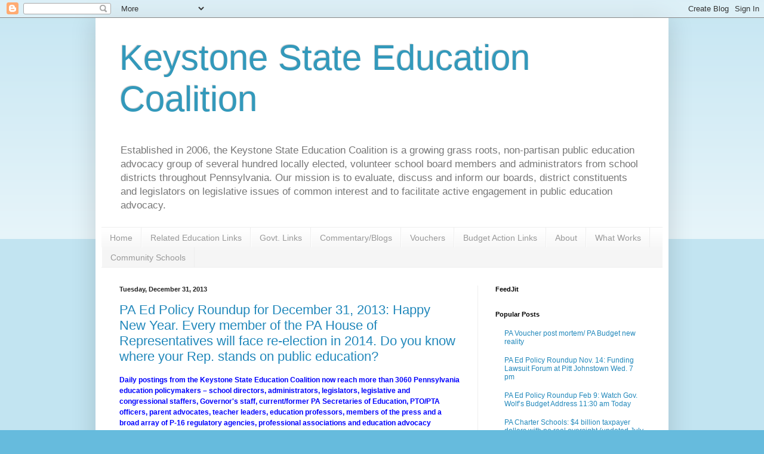

--- FILE ---
content_type: text/html; charset=UTF-8
request_url: https://keystonestateeducationcoalition.blogspot.com/2013/
body_size: 59081
content:
<!DOCTYPE html>
<html class='v2' dir='ltr' lang='en'>
<head>
<link href='https://www.blogger.com/static/v1/widgets/335934321-css_bundle_v2.css' rel='stylesheet' type='text/css'/>
<meta content='width=1100' name='viewport'/>
<meta content='text/html; charset=UTF-8' http-equiv='Content-Type'/>
<meta content='blogger' name='generator'/>
<link href='https://keystonestateeducationcoalition.blogspot.com/favicon.ico' rel='icon' type='image/x-icon'/>
<link href='http://keystonestateeducationcoalition.blogspot.com/2013/' rel='canonical'/>
<link rel="alternate" type="application/atom+xml" title="Keystone State Education Coalition - Atom" href="https://keystonestateeducationcoalition.blogspot.com/feeds/posts/default" />
<link rel="alternate" type="application/rss+xml" title="Keystone State Education Coalition - RSS" href="https://keystonestateeducationcoalition.blogspot.com/feeds/posts/default?alt=rss" />
<link rel="service.post" type="application/atom+xml" title="Keystone State Education Coalition - Atom" href="https://www.blogger.com/feeds/4073145669061741794/posts/default" />
<!--Can't find substitution for tag [blog.ieCssRetrofitLinks]-->
<meta content='http://keystonestateeducationcoalition.blogspot.com/2013/' property='og:url'/>
<meta content='Keystone State Education Coalition' property='og:title'/>
<meta content='Established in 2006, the Keystone State Education Coalition is a growing grass roots, non-partisan public education advocacy group of several hundred locally elected, volunteer school board members and administrators from school districts throughout  Pennsylvania. Our mission is to evaluate, discuss and inform our boards, district constituents and legislators on legislative issues of common interest and to facilitate active engagement in public education advocacy.' property='og:description'/>
<title>Keystone State Education Coalition: 2013</title>
<style id='page-skin-1' type='text/css'><!--
/*
-----------------------------------------------
Blogger Template Style
Name:     Simple
Designer: Blogger
URL:      www.blogger.com
----------------------------------------------- */
/* Content
----------------------------------------------- */
body {
font: normal normal 12px Arial, Tahoma, Helvetica, FreeSans, sans-serif;
color: #222222;
background: #66bbdd none repeat scroll top left;
padding: 0 40px 40px 40px;
}
html body .region-inner {
min-width: 0;
max-width: 100%;
width: auto;
}
h2 {
font-size: 22px;
}
a:link {
text-decoration:none;
color: #2288bb;
}
a:visited {
text-decoration:none;
color: #888888;
}
a:hover {
text-decoration:underline;
color: #33aaff;
}
.body-fauxcolumn-outer .fauxcolumn-inner {
background: transparent url(https://resources.blogblog.com/blogblog/data/1kt/simple/body_gradient_tile_light.png) repeat scroll top left;
_background-image: none;
}
.body-fauxcolumn-outer .cap-top {
position: absolute;
z-index: 1;
height: 400px;
width: 100%;
}
.body-fauxcolumn-outer .cap-top .cap-left {
width: 100%;
background: transparent url(https://resources.blogblog.com/blogblog/data/1kt/simple/gradients_light.png) repeat-x scroll top left;
_background-image: none;
}
.content-outer {
-moz-box-shadow: 0 0 40px rgba(0, 0, 0, .15);
-webkit-box-shadow: 0 0 5px rgba(0, 0, 0, .15);
-goog-ms-box-shadow: 0 0 10px #333333;
box-shadow: 0 0 40px rgba(0, 0, 0, .15);
margin-bottom: 1px;
}
.content-inner {
padding: 10px 10px;
}
.content-inner {
background-color: #ffffff;
}
/* Header
----------------------------------------------- */
.header-outer {
background: transparent none repeat-x scroll 0 -400px;
_background-image: none;
}
.Header h1 {
font: normal normal 60px Arial, Tahoma, Helvetica, FreeSans, sans-serif;
color: #3399bb;
text-shadow: -1px -1px 1px rgba(0, 0, 0, .2);
}
.Header h1 a {
color: #3399bb;
}
.Header .description {
font-size: 140%;
color: #777777;
}
.header-inner .Header .titlewrapper {
padding: 22px 30px;
}
.header-inner .Header .descriptionwrapper {
padding: 0 30px;
}
/* Tabs
----------------------------------------------- */
.tabs-inner .section:first-child {
border-top: 1px solid #eeeeee;
}
.tabs-inner .section:first-child ul {
margin-top: -1px;
border-top: 1px solid #eeeeee;
border-left: 0 solid #eeeeee;
border-right: 0 solid #eeeeee;
}
.tabs-inner .widget ul {
background: #f5f5f5 url(https://resources.blogblog.com/blogblog/data/1kt/simple/gradients_light.png) repeat-x scroll 0 -800px;
_background-image: none;
border-bottom: 1px solid #eeeeee;
margin-top: 0;
margin-left: -30px;
margin-right: -30px;
}
.tabs-inner .widget li a {
display: inline-block;
padding: .6em 1em;
font: normal normal 14px Arial, Tahoma, Helvetica, FreeSans, sans-serif;
color: #999999;
border-left: 1px solid #ffffff;
border-right: 1px solid #eeeeee;
}
.tabs-inner .widget li:first-child a {
border-left: none;
}
.tabs-inner .widget li.selected a, .tabs-inner .widget li a:hover {
color: #000000;
background-color: #eeeeee;
text-decoration: none;
}
/* Columns
----------------------------------------------- */
.main-outer {
border-top: 0 solid #eeeeee;
}
.fauxcolumn-left-outer .fauxcolumn-inner {
border-right: 1px solid #eeeeee;
}
.fauxcolumn-right-outer .fauxcolumn-inner {
border-left: 1px solid #eeeeee;
}
/* Headings
----------------------------------------------- */
div.widget > h2,
div.widget h2.title {
margin: 0 0 1em 0;
font: normal bold 11px Arial, Tahoma, Helvetica, FreeSans, sans-serif;
color: #000000;
}
/* Widgets
----------------------------------------------- */
.widget .zippy {
color: #999999;
text-shadow: 2px 2px 1px rgba(0, 0, 0, .1);
}
.widget .popular-posts ul {
list-style: none;
}
/* Posts
----------------------------------------------- */
h2.date-header {
font: normal bold 11px Arial, Tahoma, Helvetica, FreeSans, sans-serif;
}
.date-header span {
background-color: transparent;
color: #222222;
padding: inherit;
letter-spacing: inherit;
margin: inherit;
}
.main-inner {
padding-top: 30px;
padding-bottom: 30px;
}
.main-inner .column-center-inner {
padding: 0 15px;
}
.main-inner .column-center-inner .section {
margin: 0 15px;
}
.post {
margin: 0 0 25px 0;
}
h3.post-title, .comments h4 {
font: normal normal 22px Arial, Tahoma, Helvetica, FreeSans, sans-serif;
margin: .75em 0 0;
}
.post-body {
font-size: 110%;
line-height: 1.4;
position: relative;
}
.post-body img, .post-body .tr-caption-container, .Profile img, .Image img,
.BlogList .item-thumbnail img {
padding: 2px;
background: #ffffff;
border: 1px solid #eeeeee;
-moz-box-shadow: 1px 1px 5px rgba(0, 0, 0, .1);
-webkit-box-shadow: 1px 1px 5px rgba(0, 0, 0, .1);
box-shadow: 1px 1px 5px rgba(0, 0, 0, .1);
}
.post-body img, .post-body .tr-caption-container {
padding: 5px;
}
.post-body .tr-caption-container {
color: #222222;
}
.post-body .tr-caption-container img {
padding: 0;
background: transparent;
border: none;
-moz-box-shadow: 0 0 0 rgba(0, 0, 0, .1);
-webkit-box-shadow: 0 0 0 rgba(0, 0, 0, .1);
box-shadow: 0 0 0 rgba(0, 0, 0, .1);
}
.post-header {
margin: 0 0 1.5em;
line-height: 1.6;
font-size: 90%;
}
.post-footer {
margin: 20px -2px 0;
padding: 5px 10px;
color: #666666;
background-color: #f9f9f9;
border-bottom: 1px solid #eeeeee;
line-height: 1.6;
font-size: 90%;
}
#comments .comment-author {
padding-top: 1.5em;
border-top: 1px solid #eeeeee;
background-position: 0 1.5em;
}
#comments .comment-author:first-child {
padding-top: 0;
border-top: none;
}
.avatar-image-container {
margin: .2em 0 0;
}
#comments .avatar-image-container img {
border: 1px solid #eeeeee;
}
/* Comments
----------------------------------------------- */
.comments .comments-content .icon.blog-author {
background-repeat: no-repeat;
background-image: url([data-uri]);
}
.comments .comments-content .loadmore a {
border-top: 1px solid #999999;
border-bottom: 1px solid #999999;
}
.comments .comment-thread.inline-thread {
background-color: #f9f9f9;
}
.comments .continue {
border-top: 2px solid #999999;
}
/* Accents
---------------------------------------------- */
.section-columns td.columns-cell {
border-left: 1px solid #eeeeee;
}
.blog-pager {
background: transparent none no-repeat scroll top center;
}
.blog-pager-older-link, .home-link,
.blog-pager-newer-link {
background-color: #ffffff;
padding: 5px;
}
.footer-outer {
border-top: 0 dashed #bbbbbb;
}
/* Mobile
----------------------------------------------- */
body.mobile  {
background-size: auto;
}
.mobile .body-fauxcolumn-outer {
background: transparent none repeat scroll top left;
}
.mobile .body-fauxcolumn-outer .cap-top {
background-size: 100% auto;
}
.mobile .content-outer {
-webkit-box-shadow: 0 0 3px rgba(0, 0, 0, .15);
box-shadow: 0 0 3px rgba(0, 0, 0, .15);
}
.mobile .tabs-inner .widget ul {
margin-left: 0;
margin-right: 0;
}
.mobile .post {
margin: 0;
}
.mobile .main-inner .column-center-inner .section {
margin: 0;
}
.mobile .date-header span {
padding: 0.1em 10px;
margin: 0 -10px;
}
.mobile h3.post-title {
margin: 0;
}
.mobile .blog-pager {
background: transparent none no-repeat scroll top center;
}
.mobile .footer-outer {
border-top: none;
}
.mobile .main-inner, .mobile .footer-inner {
background-color: #ffffff;
}
.mobile-index-contents {
color: #222222;
}
.mobile-link-button {
background-color: #2288bb;
}
.mobile-link-button a:link, .mobile-link-button a:visited {
color: #ffffff;
}
.mobile .tabs-inner .section:first-child {
border-top: none;
}
.mobile .tabs-inner .PageList .widget-content {
background-color: #eeeeee;
color: #000000;
border-top: 1px solid #eeeeee;
border-bottom: 1px solid #eeeeee;
}
.mobile .tabs-inner .PageList .widget-content .pagelist-arrow {
border-left: 1px solid #eeeeee;
}

--></style>
<style id='template-skin-1' type='text/css'><!--
body {
min-width: 960px;
}
.content-outer, .content-fauxcolumn-outer, .region-inner {
min-width: 960px;
max-width: 960px;
_width: 960px;
}
.main-inner .columns {
padding-left: 0;
padding-right: 310px;
}
.main-inner .fauxcolumn-center-outer {
left: 0;
right: 310px;
/* IE6 does not respect left and right together */
_width: expression(this.parentNode.offsetWidth -
parseInt("0") -
parseInt("310px") + 'px');
}
.main-inner .fauxcolumn-left-outer {
width: 0;
}
.main-inner .fauxcolumn-right-outer {
width: 310px;
}
.main-inner .column-left-outer {
width: 0;
right: 100%;
margin-left: -0;
}
.main-inner .column-right-outer {
width: 310px;
margin-right: -310px;
}
#layout {
min-width: 0;
}
#layout .content-outer {
min-width: 0;
width: 800px;
}
#layout .region-inner {
min-width: 0;
width: auto;
}
body#layout div.add_widget {
padding: 8px;
}
body#layout div.add_widget a {
margin-left: 32px;
}
--></style>
<link href='https://www.blogger.com/dyn-css/authorization.css?targetBlogID=4073145669061741794&amp;zx=36a511a1-2808-4f17-bbbe-774e880d15bb' media='none' onload='if(media!=&#39;all&#39;)media=&#39;all&#39;' rel='stylesheet'/><noscript><link href='https://www.blogger.com/dyn-css/authorization.css?targetBlogID=4073145669061741794&amp;zx=36a511a1-2808-4f17-bbbe-774e880d15bb' rel='stylesheet'/></noscript>
<meta name='google-adsense-platform-account' content='ca-host-pub-1556223355139109'/>
<meta name='google-adsense-platform-domain' content='blogspot.com'/>

</head>
<body class='loading variant-pale'>
<div class='navbar section' id='navbar' name='Navbar'><div class='widget Navbar' data-version='1' id='Navbar1'><script type="text/javascript">
    function setAttributeOnload(object, attribute, val) {
      if(window.addEventListener) {
        window.addEventListener('load',
          function(){ object[attribute] = val; }, false);
      } else {
        window.attachEvent('onload', function(){ object[attribute] = val; });
      }
    }
  </script>
<div id="navbar-iframe-container"></div>
<script type="text/javascript" src="https://apis.google.com/js/platform.js"></script>
<script type="text/javascript">
      gapi.load("gapi.iframes:gapi.iframes.style.bubble", function() {
        if (gapi.iframes && gapi.iframes.getContext) {
          gapi.iframes.getContext().openChild({
              url: 'https://www.blogger.com/navbar/4073145669061741794?origin\x3dhttps://keystonestateeducationcoalition.blogspot.com',
              where: document.getElementById("navbar-iframe-container"),
              id: "navbar-iframe"
          });
        }
      });
    </script><script type="text/javascript">
(function() {
var script = document.createElement('script');
script.type = 'text/javascript';
script.src = '//pagead2.googlesyndication.com/pagead/js/google_top_exp.js';
var head = document.getElementsByTagName('head')[0];
if (head) {
head.appendChild(script);
}})();
</script>
</div></div>
<div class='body-fauxcolumns'>
<div class='fauxcolumn-outer body-fauxcolumn-outer'>
<div class='cap-top'>
<div class='cap-left'></div>
<div class='cap-right'></div>
</div>
<div class='fauxborder-left'>
<div class='fauxborder-right'></div>
<div class='fauxcolumn-inner'>
</div>
</div>
<div class='cap-bottom'>
<div class='cap-left'></div>
<div class='cap-right'></div>
</div>
</div>
</div>
<div class='content'>
<div class='content-fauxcolumns'>
<div class='fauxcolumn-outer content-fauxcolumn-outer'>
<div class='cap-top'>
<div class='cap-left'></div>
<div class='cap-right'></div>
</div>
<div class='fauxborder-left'>
<div class='fauxborder-right'></div>
<div class='fauxcolumn-inner'>
</div>
</div>
<div class='cap-bottom'>
<div class='cap-left'></div>
<div class='cap-right'></div>
</div>
</div>
</div>
<div class='content-outer'>
<div class='content-cap-top cap-top'>
<div class='cap-left'></div>
<div class='cap-right'></div>
</div>
<div class='fauxborder-left content-fauxborder-left'>
<div class='fauxborder-right content-fauxborder-right'></div>
<div class='content-inner'>
<header>
<div class='header-outer'>
<div class='header-cap-top cap-top'>
<div class='cap-left'></div>
<div class='cap-right'></div>
</div>
<div class='fauxborder-left header-fauxborder-left'>
<div class='fauxborder-right header-fauxborder-right'></div>
<div class='region-inner header-inner'>
<div class='header section' id='header' name='Header'><div class='widget Header' data-version='1' id='Header1'>
<div id='header-inner'>
<div class='titlewrapper'>
<h1 class='title'>
<a href='https://keystonestateeducationcoalition.blogspot.com/'>
Keystone State Education Coalition
</a>
</h1>
</div>
<div class='descriptionwrapper'>
<p class='description'><span>Established in 2006, the Keystone State Education Coalition is a growing grass roots, non-partisan public education advocacy group of several hundred locally elected, volunteer school board members and administrators from school districts throughout  Pennsylvania. Our mission is to evaluate, discuss and inform our boards, district constituents and legislators on legislative issues of common interest and to facilitate active engagement in public education advocacy.</span></p>
</div>
</div>
</div></div>
</div>
</div>
<div class='header-cap-bottom cap-bottom'>
<div class='cap-left'></div>
<div class='cap-right'></div>
</div>
</div>
</header>
<div class='tabs-outer'>
<div class='tabs-cap-top cap-top'>
<div class='cap-left'></div>
<div class='cap-right'></div>
</div>
<div class='fauxborder-left tabs-fauxborder-left'>
<div class='fauxborder-right tabs-fauxborder-right'></div>
<div class='region-inner tabs-inner'>
<div class='tabs section' id='crosscol' name='Cross-Column'><div class='widget PageList' data-version='1' id='PageList1'>
<h2>Pages</h2>
<div class='widget-content'>
<ul>
<li>
<a href='https://keystonestateeducationcoalition.blogspot.com/'>Home</a>
</li>
<li>
<a href='https://keystonestateeducationcoalition.blogspot.com/p/related-education-links.html'>Related Education Links</a>
</li>
<li>
<a href='https://keystonestateeducationcoalition.blogspot.com/p/govt-links.html'>Govt. Links</a>
</li>
<li>
<a href='https://keystonestateeducationcoalition.blogspot.com/p/commentaryblogs.html'>Commentary/Blogs</a>
</li>
<li>
<a href='https://keystonestateeducationcoalition.blogspot.com/p/vouchers.html'>Vouchers</a>
</li>
<li>
<a href='https://keystonestateeducationcoalition.blogspot.com/p/budget-action-links.html'>Budget Action Links</a>
</li>
<li>
<a href='https://keystonestateeducationcoalition.blogspot.com/p/about.html'>About</a>
</li>
<li>
<a href='https://keystonestateeducationcoalition.blogspot.com/p/what-works.html'>What Works</a>
</li>
<li>
<a href='https://keystonestateeducationcoalition.blogspot.com/p/listen-marketplace-series-on-community.html'>Community Schools</a>
</li>
</ul>
<div class='clear'></div>
</div>
</div></div>
<div class='tabs no-items section' id='crosscol-overflow' name='Cross-Column 2'></div>
</div>
</div>
<div class='tabs-cap-bottom cap-bottom'>
<div class='cap-left'></div>
<div class='cap-right'></div>
</div>
</div>
<div class='main-outer'>
<div class='main-cap-top cap-top'>
<div class='cap-left'></div>
<div class='cap-right'></div>
</div>
<div class='fauxborder-left main-fauxborder-left'>
<div class='fauxborder-right main-fauxborder-right'></div>
<div class='region-inner main-inner'>
<div class='columns fauxcolumns'>
<div class='fauxcolumn-outer fauxcolumn-center-outer'>
<div class='cap-top'>
<div class='cap-left'></div>
<div class='cap-right'></div>
</div>
<div class='fauxborder-left'>
<div class='fauxborder-right'></div>
<div class='fauxcolumn-inner'>
</div>
</div>
<div class='cap-bottom'>
<div class='cap-left'></div>
<div class='cap-right'></div>
</div>
</div>
<div class='fauxcolumn-outer fauxcolumn-left-outer'>
<div class='cap-top'>
<div class='cap-left'></div>
<div class='cap-right'></div>
</div>
<div class='fauxborder-left'>
<div class='fauxborder-right'></div>
<div class='fauxcolumn-inner'>
</div>
</div>
<div class='cap-bottom'>
<div class='cap-left'></div>
<div class='cap-right'></div>
</div>
</div>
<div class='fauxcolumn-outer fauxcolumn-right-outer'>
<div class='cap-top'>
<div class='cap-left'></div>
<div class='cap-right'></div>
</div>
<div class='fauxborder-left'>
<div class='fauxborder-right'></div>
<div class='fauxcolumn-inner'>
</div>
</div>
<div class='cap-bottom'>
<div class='cap-left'></div>
<div class='cap-right'></div>
</div>
</div>
<!-- corrects IE6 width calculation -->
<div class='columns-inner'>
<div class='column-center-outer'>
<div class='column-center-inner'>
<div class='main section' id='main' name='Main'><div class='widget Blog' data-version='1' id='Blog1'>
<div class='blog-posts hfeed'>

          <div class="date-outer">
        
<h2 class='date-header'><span>Tuesday, December 31, 2013</span></h2>

          <div class="date-posts">
        
<div class='post-outer'>
<div class='post hentry uncustomized-post-template' itemprop='blogPost' itemscope='itemscope' itemtype='http://schema.org/BlogPosting'>
<meta content='4073145669061741794' itemprop='blogId'/>
<meta content='8699002335433740071' itemprop='postId'/>
<a name='8699002335433740071'></a>
<h3 class='post-title entry-title' itemprop='name'>
<a href='https://keystonestateeducationcoalition.blogspot.com/2013/12/pa-ed-policy-roundup-for-december-31.html'>PA Ed Policy Roundup for December 31, 2013: Happy New Year.  Every member of the PA House of Representatives will face re-election in 2014.  Do you know where your Rep. stands on public education?</a>
</h3>
<div class='post-header'>
<div class='post-header-line-1'></div>
</div>
<div class='post-body entry-content' id='post-body-8699002335433740071' itemprop='description articleBody'>
<div style="margin-bottom: .0001pt; margin: 0in;">
<b><span style="color: blue; font-family: Arial; font-size: 9.0pt;">Daily postings from the Keystone State Education
Coalition now reach more than 3060 Pennsylvania education policymakers &#8211; school
directors, administrators, legislators, legislative and congressional staffers,
Governor's&nbsp;staff, current/former PA Secretaries of Education, PTO/PTA
officers, parent advocates, teacher leaders, education professors, members of
the press and a broad array of P-16 regulatory agencies, professional
associations and education advocacy organizations via emails, website, Facebook
and Twitter</span></b><span style="font-size: 9.0pt;"><o:p></o:p></span></div>
<div class="MsoNormal">
<br /></div>
<div style="margin-bottom: .0001pt; margin: 0in;">
<b><span style="color: blue; font-family: Arial; font-size: 9.0pt;">These daily emails are archived and searchable at
</span></b><span style="font-size: 9.0pt;"><a href="http://keystonestateeducationcoalition.org/"><b><span style="font-family: Arial;">http://keystonestateeducationcoalition.org</span></b></a><o:p></o:p></span></div>
<div style="margin-bottom: .0001pt; margin: 0in;">
<span style="font-size: 9.0pt;"><a href="http://www.facebook.com/KeystoneStateEducationCoalition"><b><span style="font-family: Arial;">Visit us on Facebook at
KeystoneStateEducationCoalition</span></b></a><o:p></o:p></span></div>
<div style="margin-bottom: .0001pt; margin: 0in;">
<b><span style="font-family: Arial; font-size: 9pt;">Follow us on Twitter at @lfeinberg</span></b><span style="font-size: 9.0pt;"><o:p></o:p></span></div>
<div style="margin-bottom: .0001pt; margin: 0in;">
<b><i><span style="font-family: Arial; font-size: 9pt;">The Keystone State Education Coalition is
pleased to be listed among the friends and allies of </span></i></b><span style="font-size: 9.0pt;"><a href="http://www.networkforpubliceducation.org/"><b><i><span style="font-family: Arial;">The Network for Public Education</span></i></b></a></span><b><span style="font-family: Arial; font-size: 9pt;">. <i>&nbsp;</i></span></b><span style="font-size: 9.0pt;"><a href="http://www.networkforpubliceducation.org/network-membership/"><b><i><span style="font-family: Arial;">Are you a member?</span></i></b></a><o:p></o:p></span></div>
<div class="MsoNormal">
<br /></div>
<div class="MsoNormal">
<br /></div>
<div style="border: solid windowtext 1.0pt; mso-border-alt: solid windowtext .5pt; mso-element: para-border-div; padding: 1.0pt 4.0pt 1.0pt 4.0pt;">

<div class="MsoNormal" style="border: none; mso-border-alt: solid windowtext .5pt; mso-padding-alt: 1.0pt 4.0pt 1.0pt 4.0pt; padding: 0in;">
<br /></div>
<div class="MsoNormal" style="border: none; mso-border-alt: solid windowtext .5pt; mso-padding-alt: 1.0pt 4.0pt 1.0pt 4.0pt; padding: 0in;">
<b><i><span style="font-family: Arial;">Debating charter school reform in <st1:state w:st="on"><st1:place w:st="on">Pennsylvania</st1:place></st1:state><o:p></o:p></span></i></b></div>
<div class="MsoNormal" style="border: none; mso-border-alt: solid windowtext .5pt; mso-padding-alt: 1.0pt 4.0pt 1.0pt 4.0pt; padding: 0in;">
<b><i><span style="font-family: Arial; font-size: 10pt;">WHYY Radio Times with Marty Moss-Coane - Audio
runtime 52:01<o:p></o:p></span></i></b></div>
<div class="MsoNormal" style="border: none; mso-border-alt: solid windowtext .5pt; mso-padding-alt: 1.0pt 4.0pt 1.0pt 4.0pt; padding: 0in;">
<span style="font-family: Arial; font-size: 10.0pt;"><a href="http://whyy.org/cms/radiotimes/2013/12/23/debating-charter-school-reform-in-pennsylvania/">http://whyy.org/cms/radiotimes/2013/12/23/debating-charter-school-reform-in-pennsylvania/</a><o:p></o:p></span></div>
<div class="MsoNormal" style="border: none; mso-border-alt: solid windowtext .5pt; mso-padding-alt: 1.0pt 4.0pt 1.0pt 4.0pt; padding: 0in;">
<br /></div>
</div>
<div class="MsoNormal">
<br /></div>
<div class="MsoNormal">
<span style="font-family: Arial;"><a href="http://www.networkforpubliceducation.org/network-membership/"></a><o:p></o:p></span></div>
<div style="margin-bottom: .0001pt; margin: 0in;">
<st1:place w:st="on"><st1:placename w:st="on"><b><span style="font-family: Arial; font-size: 11pt;">Keystone</span></b></st1:placename><b><span style="font-family: Arial; font-size: 11pt;"> <st1:placetype w:st="on">State</st1:placetype></span></b></st1:place><b><span style="font-family: Arial; font-size: 11pt;"> Education Coalition</span></b><span style="font-family: Arial; font-size: 11.0pt;"><o:p></o:p></span></div>
<div style="margin-bottom: .0001pt; margin: 0in;">
<st1:state w:st="on"><st1:place w:st="on"><b><span style="font-family: Arial; font-size: 14pt;">Pennsylvania</span></b></st1:place></st1:state><b><span style="font-family: Arial; font-size: 14pt;"> Education Policy
Roundup for <st1:date day="31" ls="trans" month="12" w:st="on" year="2013">December
 31, 2013</st1:date>:<o:p></o:p></span></b></div>
<div class="MsoNormal">
<b><span style="font-family: Arial; font-size: 14.0pt; mso-bidi-font-style: italic;">Happy New Year.&nbsp;
Every member of the PA House of Representatives will face re-election in
2014.&nbsp; Do you know where your Rep. stands
on public education?<o:p></o:p></span></b></div>
<div class="MsoNormal">
<br /></div>
<div class="MsoNormal">
<br /></div>
<div class="MsoNormal">
<b><i><span style="color: blue; font-family: Arial; font-size: 11.0pt;">&#8220;Although there is massive international demand for places at <st1:country-region w:st="on"><st1:place w:st="on">U.S.</st1:place></st1:country-region> schools,
overseas students still only account for 6% of the student body, and the
proportion of children at private high schools has fallen below 10%. This means
that the resounding majority of college students are educated in <st1:country-region w:st="on"><st1:place w:st="on">U.S.</st1:place></st1:country-region> public
high schools. Somehow or another, our &#8220;underperforming&#8221; public schools fill the
pipeline for our exceptional colleges.&#8221;<o:p></o:p></span></i></b></div>
<div class="MsoNormal">
<b><span style="font-family: Arial; mso-bidi-font-style: italic;">Where
the World Comes to School<o:p></o:p></span></b></div>
<div class="MsoNormal">
<span style="font-family: Arial; font-size: 10.0pt; mso-bidi-font-style: italic; mso-bidi-font-weight: bold;">Language Magazine December 2013<o:p></o:p></span></div>
<div class="MsoNormal">
<span style="font-family: Arial; font-size: 10.0pt; mso-bidi-font-style: italic; mso-bidi-font-weight: bold;">After the results of the latest international
comparisons of educational achievement (<st1:place w:st="on"><st1:city w:st="on">PISA</st1:city></st1:place>)
are released early this month, recriminations will no doubt be ringing
throughout schools until they close for the holidays. Different factions will
skew the results to prove, whatever their point may be, and teachers will bear
the brunt of any criticism. However, these tests are a snapshot measure of
educational achievement in a limited area at the age of 15 and take little
account of the overall socio-economic situation in which the students live.<o:p></o:p></span></div>
<div class="MsoNormal">
<span style="font-family: Arial; font-size: 10.0pt; mso-bidi-font-style: italic; mso-bidi-font-weight: bold;">Whatever the results of these tests, American
education is more in demand than ever, believe it or not. More and more
international students are prepared to pay exorbitant fees to attend our
universities and colleges (see p.55) with little hope of being able to work in
their new-found home. Universities don&#8217;t excel without excellent students. Although
there is massive international demand for places at <st1:country-region w:st="on"><st1:place w:st="on">U.S.</st1:place></st1:country-region> schools, overseas students
still only account for 6% of the student body, and the proportion of children
at private high schools has fallen below 10%. This means that the resounding
majority of college students are educated in <st1:country-region w:st="on"><st1:place w:st="on">U.S.</st1:place></st1:country-region> public high schools. Somehow
or another, our &#8220;underperforming&#8221; public schools fill the pipeline for our
exceptional colleges.<o:p></o:p></span></div>
<div class="MsoNormal">
<span style="font-family: Arial; font-size: 10.0pt; mso-bidi-font-style: italic; mso-bidi-font-weight: bold;"><a href="http://languagemagazine.com/?page_id=18291">http://languagemagazine.com/?page_id=18291</a><o:p></o:p></span></div>
<div class="MsoNormal">
<br /></div>
<div class="MsoNormal">
<b><span style="font-family: Arial; mso-bidi-font-style: italic;">14%
of city&#8217;s early childhood ed programs are &#8220;high quality&#8221;<o:p></o:p></span></b></div>
<div class="MsoNormal">
<b><i><span style="font-family: Arial; font-size: 10.0pt;">While
<st1:city w:st="on"><st1:place w:st="on">Philadelphia</st1:place></st1:city>
lacks high-quality early education programs all across the board, some
neighborhoods need more of these high quality programs than others do,
according to a report.<o:p></o:p></span></i></b></div>
<div class="MsoNormal">
<span style="font-family: Arial; font-size: 10.0pt; mso-bidi-font-style: italic; mso-bidi-font-weight: bold;">Technically Philly By&nbsp;<a href="http://technical.ly/philly/author/julianareyes/">Juliana Reyes</a>&nbsp;/&nbsp;STAFF
<st1:date day="30" ls="trans" month="12" w:st="on" year="2013">December 30,
 2013</st1:date><o:p></o:p></span></div>
<div class="MsoNormal">
<span style="font-family: Arial; font-size: 10.0pt; mso-bidi-font-style: italic; mso-bidi-font-weight: bold;">While <st1:place w:st="on"><st1:city w:st="on">Philadelphia</st1:city></st1:place>
lacks high-quality early education programs all across the board, some
neighborhoods need more of these high quality programs than others do,
according to a report.<o:p></o:p></span></div>
<div class="MsoNormal">
<span style="font-family: Arial; font-size: 10.0pt; mso-bidi-font-style: italic; mso-bidi-font-weight: bold;">Only 14 percent of <st1:place w:st="on"><st1:city w:st="on">Philadelphia</st1:city></st1:place>&#8217;s more than 2,000 early
childhood education programs are high quality,<a href="http://www.dvaeyc.org/about/press-releases/city-maps-detail-child-care">&nbsp;according
to an analysis</a>&nbsp;by&nbsp;<a href="http://technical.ly/azavea">Azavea</a>&nbsp;and
the&nbsp;<a href="http://dvaeyc.org/">Delaware Valley Association for the
Education of Young Children</a>. &#8220;High quality&#8221; refers to ratings given by
state and regional associations like DVAEYC and the state&#8217;s&nbsp;Office of
Child Development and Early Learning.<o:p></o:p></span></div>
<div class="MsoNormal">
<span style="font-family: Arial; font-size: 10.0pt; mso-bidi-font-style: italic; mso-bidi-font-weight: bold;"><a href="http://technical.ly/philly/2013/12/30/early-childhood-education-programs-high-quality/">http://technical.ly/philly/2013/12/30/early-childhood-education-programs-high-quality/</a><o:p></o:p></span></div>
<div class="MsoNormal">
<br /></div>
<div class="MsoNormal">
<b><span style="font-family: Arial; mso-bidi-font-style: italic;">Corbett
considered one of 2013's biggest political losers: column<o:p></o:p></span></b></div>
<div class="MsoNormal">
<span style="font-family: Arial; font-size: 10.0pt; mso-bidi-font-style: italic; mso-bidi-font-weight: bold;">By&nbsp;<a href="http://connect.pennlive.com/staff/rvickers/posts.html">Robert J. Vickers
| rvickers@pennlive.com&nbsp;</a> on <st1:date day="30" ls="trans" month="12" w:st="on" year="2013">December 30, 2013</st1:date> at <st1:time hour="16" minute="26" w:st="on">4:26 PM</st1:time><o:p></o:p></span></div>
<div class="MsoNormal">
<span style="font-family: Arial; font-size: 10.0pt; mso-bidi-font-style: italic; mso-bidi-font-weight: bold;">The same day Tom Corbett appeared to abandon
his hard-fought attempt to privatize the Pennsylvania Lottery &#8211; possibly for
political reasons &#8211; the poll-weary governor was ranked as one of 2013&#8217;s biggest
political losers by a weekly magazine read by <st1:state w:st="on"><st1:place w:st="on">Washington</st1:place></st1:state> insiders<o:p></o:p></span></div>
<div class="MsoNormal">
<span style="font-family: Arial; font-size: 10.0pt; mso-bidi-font-style: italic; mso-bidi-font-weight: bold;"><a href="http://www.nationaljournal.com/politics/the-biggest-political-winners-and-losers-of-2013-20131230">The
National Journal&nbsp;</a>ranked Corbett, who&#8217;s public approval rating has
languished for months and has even seen his popularity among commonwealth
Republicans suffer significantly, along with President Barack Obama, disgraced
former U.S. Rep. Anthony Weiner, and U.S. Sen. Marco Rubio as one of the seven
biggest losers of the year.<o:p></o:p></span></div>
<div class="MsoNormal">
<span style="font-family: Arial; font-size: 10.0pt; mso-bidi-font-style: italic; mso-bidi-font-weight: bold;"><a href="http://www.pennlive.com/midstate/index.ssf/2013/12/corbett_considered_one_of_2013.html">http://www.pennlive.com/midstate/index.ssf/2013/12/corbett_considered_one_of_2013.html</a><o:p></o:p></span></div>
<div class="MsoNormal">
<br /></div>
<div class="MsoNormal">
<b><span style="font-family: Arial; mso-bidi-font-style: italic;">The
Biggest Political Winners and Losers of 2013<o:p></o:p></span></b></div>
<div class="MsoNormal">
<b><span style="font-family: Arial; font-size: 10.0pt; mso-bidi-font-style: italic;">Chris Christie, Bill de Blasio, and an <st1:state w:st="on"><st1:place w:st="on">Arkansas</st1:place></st1:state> House member
head the list of political winners in 2013.<o:p></o:p></span></b></div>
<div class="MsoNormal">
<span style="font-family: Arial; font-size: 10.0pt; mso-bidi-font-style: italic; mso-bidi-font-weight: bold;">National Journal By&nbsp;<a href="http://www.nationaljournal.com/reporters/bio/15">Josh Kraushaar</a> <st1:date day="30" ls="trans" month="12" w:st="on" year="2013">December 30, 2013</st1:date><o:p></o:p></span></div>
<div class="MsoNormal">
<span style="font-family: Arial; font-size: 10.0pt; mso-bidi-font-style: italic; mso-bidi-font-weight: bold;">For a year after a presidential election, 2013
proved to be filled with significant political developments&#8212;from President
Obama's second-term struggles over his health care law, messy Republican
divisions between the establishment and the grassroots, and, on a lighter note,
the antics of a colorful New York City mayoral race and a South Carolina
congressional election pitting Mark Sanford against Stephen Colbert's sister.&nbsp; Some politicians, such as New Jersey Gov.
Chris Christie, saw their stock rise. Others, like red-state Democratic
senators, began 2014 increasingly concerned about their political futures.
Here's our&nbsp;<i>National Journal</i>&nbsp;list of the biggest political
winners and losers of the year.<o:p></o:p></span></div>
<div class="MsoNormal">
<span style="font-family: Arial; font-size: 10.0pt; mso-bidi-font-style: italic; mso-bidi-font-weight: bold;"><a href="http://www.nationaljournal.com/politics/the-biggest-political-winners-and-losers-of-2013-20131230">http://www.nationaljournal.com/politics/the-biggest-political-winners-and-losers-of-2013-20131230</a><o:p></o:p></span></div>
<div class="MsoNormal">
<br /></div>
<div class="MsoNormal">
<b><span style="font-family: Arial; mso-bidi-font-style: italic;">Politically
Uncorrected: Raising Kane in <st1:place w:st="on"><st1:state w:st="on">Pennsylvania</st1:state></st1:place><o:p></o:p></span></b></div>
<div class="MsoNormal">
<span style="font-family: Arial; font-size: 10.0pt; mso-bidi-font-style: italic; mso-bidi-font-weight: bold;">PoliticsPA Written by Dr. G. Terry Madonna and
Dr. Michael Young <st1:date day="30" ls="trans" month="12" w:st="on" year="2013">December
 30, 2013</st1:date><o:p></o:p></span></div>
<div class="MsoNormal">
<span style="font-family: Arial; font-size: 10.0pt; mso-bidi-font-style: italic; mso-bidi-font-weight: bold;">As one year ends and another begins, one thing
is crystal clear: some particular Cain was raised in Keystone state politics
this past year; and the particular Kane to which we refer was one Kathleen
Kane, <st1:place w:st="on"><st1:state w:st="on">Pennsylvania</st1:state></st1:place>&#8217;s
new Attorney General. By any measure Attorney General Kane has become in less
than a year <st1:state w:st="on"><st1:place w:st="on">Pennsylvania</st1:place></st1:state>&#8217;s
reigning political star. Interest in her is intense while speculation about her
future political plans runs the gamut from a possible late entrance into the
2014 governor&#8217;s race to a future challenge to incumbent U.S. Senator Pat
Toomey.<o:p></o:p></span></div>
<div class="MsoNormal">
<span style="font-family: Arial; font-size: 10.0pt; mso-bidi-font-style: italic; mso-bidi-font-weight: bold;"><a href="http://www.politicspa.com/politically-uncorrected-raising-kane-in-pennsylvania/53885/">http://www.politicspa.com/politically-uncorrected-raising-kane-in-pennsylvania/53885/</a><o:p></o:p></span></div>
<div class="MsoNormal">
<br /></div>
<div class="MsoNormal">
<b><span style="font-family: Arial; mso-bidi-font-style: italic;">Green,
possible SRC chief, gives views on schools<br />
</span></b><span style="font-family: Arial; font-size: 10.0pt; mso-bidi-font-style: italic; mso-bidi-font-weight: bold;">KRISTEN A. GRAHAM,&nbsp;<i>INQUIRER STAFF
WRITER </i>Monday, <st1:date day="30" ls="trans" month="12" w:st="on" year="2013">December
 30, 2013</st1:date>, <st1:time hour="20" minute="21" w:st="on">8:21 PM</st1:time><o:p></o:p></span></div>
<div class="MsoNormal">
<span style="font-family: Arial; font-size: 10.0pt; mso-bidi-font-style: italic; mso-bidi-font-weight: bold;">Is Bill Green interested in becoming chair of
the School Reform Commission?<o:p></o:p></span></div>
<div class="MsoNormal">
<span style="font-family: Arial; font-size: 10.0pt; mso-bidi-font-style: italic; mso-bidi-font-weight: bold;">Sources say he is a finalist for the job;
Green is mum on the subject.&nbsp; But the
current city councilman is clear in his view that the <st1:place w:st="on"><st1:placename w:st="on">Philadelphia</st1:placename> <st1:placetype w:st="on">School
  District</st1:placetype></st1:place> is failing far too many children, and
change must come quickly.&nbsp; "Eliminating
all the bad seats in the <st1:place w:st="on">School District</st1:place> is a
concept I think is important to pursue," Green said Monday. "There
are tens of thousands of kids in underperforming schools."<o:p></o:p></span></div>
<div class="MsoNormal">
<span style="font-family: Arial; font-size: 10.0pt; mso-bidi-font-style: italic; mso-bidi-font-weight: bold;">Read more at&nbsp;<a href="http://www.philly.com/philly/education/20131231_Green__possible_SRC_chief__gives_views_on_schools.html#0zJ8vZtic2YC2PBC.99">http://www.philly.com/philly/education/20131231_Green__possible_SRC_chief__gives_views_on_schools.html#0zJ8vZtic2YC2PBC.99</a><o:p></o:p></span></div>
<div class="MsoNormal">
<br /></div>
<div class="MsoNormal">
<b><span style="font-family: Arial; mso-bidi-font-style: italic;">Gym,
class hero<o:p></o:p></span></b></div>
<div class="MsoNormal">
<span style="font-family: Arial; font-size: 10.0pt; mso-bidi-font-style: italic; mso-bidi-font-weight: bold;">Philly Daily News Attytood Blog by Will Bunch MONDAY,
<st1:date day="30" ls="trans" month="12" w:st="on" year="2013">DECEMBER 30,
 2013</st1:date>, <st1:time hour="15" minute="50" w:st="on">3:50 PM</st1:time><o:p></o:p></span></div>
<div class="MsoNormal">
<span style="font-family: Arial; font-size: 10.0pt; mso-bidi-font-style: italic; mso-bidi-font-weight: bold;"><a href="http://www.phillymag.com/articles/helen-gym-school-reform/#.UsG5hvRYgTl.twitter">Philadelphia's
next mayor</a>?<o:p></o:p></span></div>
<div class="MsoNormal">
<i><span style="font-family: Arial; font-size: 10.0pt; mso-bidi-font-weight: bold;">That&#8217;s what happens when you develop a rep as
perhaps <st1:city w:st="on"><st1:place w:st="on">Philadelphia</st1:place></st1:city>&#8217;s
preeminent public agitator. Relentless, whip-smart, meticulously prepared and
utterly fearless, [Helen] Gym&#8212;a private citizen who works without the heft of
any meaningful institutional support&#8212;has managed to build herself one of the
city&#8217;s largest bully pulpits.</span></i><span style="font-family: Arial; font-size: 10.0pt; mso-bidi-font-style: italic; mso-bidi-font-weight: bold;"><o:p></o:p></span></div>
<div class="MsoNormal">
<i><span style="font-family: Arial; font-size: 10.0pt; mso-bidi-font-weight: bold;">And bully she does. Her foes are &#8220;hilarious and
dishonest.&#8221; Education reformers are &#8220;corporate raiders&#8221; and &#8220;party shills.&#8221;
Columnists she disagrees with are operating a &#8220;Corbett PR flack machine.&#8221; And
that&#8217;s just a sample of a 10-day run on Gym&#8217;s Twitter feed. She&#8217;s equally
relentless when face-to-face with her targets.</span></i><span style="font-family: Arial; font-size: 10.0pt; mso-bidi-font-style: italic; mso-bidi-font-weight: bold;"><o:p></o:p></span></div>
<div class="MsoNormal">
<span style="font-family: Arial; font-size: 10.0pt; mso-bidi-font-style: italic; mso-bidi-font-weight: bold;">I'm looking forward to reading the entire
piece by Patrick Kerkstra, which -- based on the headline -- delves into the
possibility that Gym might run for mayor in 2015, which will be upon us sooner
than we realize. Look, it's ridiculous that <st1:city w:st="on"><st1:place w:st="on">Philadelphia</st1:place></st1:city> has never had a woman as mayor,
but electing a fierce, never-held-public-office advocate for public education
would say so much more than just that. It also fair to say that she'd be a
super long-shot -- Philadelphia has always elected machine-tied members of the
Boys Club because they've rigged things so it's hard not to.<o:p></o:p></span></div>
<div class="MsoNormal">
<span style="font-family: Arial; font-size: 10.0pt; mso-bidi-font-style: italic; mso-bidi-font-weight: bold;">Read more at&nbsp;<a href="http://www.philly.com/philly/blogs/attytood/Gym-class-hero.html#oJEptQPPljh9CJJ0.99">http://www.philly.com/philly/blogs/attytood/Gym-class-hero.html#oJEptQPPljh9CJJ0.99</a><o:p></o:p></span></div>
<div class="MsoNormal">
<br /></div>
<div class="MsoNormal">
<b><span style="font-family: Arial; mso-bidi-font-style: italic;">Some
chafe at charter school&#8217;s low pay for tutors<o:p></o:p></span></b></div>
<div class="MsoNormal">
<b><span style="font-family: Arial; font-size: 10.0pt; mso-bidi-font-style: italic;">Service model getting wide use<o:p></o:p></span></b></div>
<div class="MsoNormal">
<st1:city w:st="on"><st1:place w:st="on"><span style="font-family: Arial; font-size: 10.0pt; mso-bidi-font-style: italic; mso-bidi-font-weight: bold;">Boston</span></st1:place></st1:city><span style="font-family: Arial; font-size: 10.0pt; mso-bidi-font-style: italic; mso-bidi-font-weight: bold;"> globe By&nbsp;<a href="http://www.bostonglobe.com/staff/vaznis">James
Vaznis</a>&nbsp; GLOBE STAFF &nbsp; <st1:date day="30" ls="trans" month="12" w:st="on" year="2013">DECEMBER 30, 2013</st1:date><o:p></o:p></span></div>
<div class="MsoNormal">
<st1:placename w:st="on"><span style="font-family: Arial; font-size: 10.0pt; mso-bidi-font-style: italic; mso-bidi-font-weight: bold;">Match</span></st1:placename><span style="font-family: Arial; font-size: 10.0pt; mso-bidi-font-style: italic; mso-bidi-font-weight: bold;"> <st1:placename w:st="on">Charter</st1:placename> <st1:placetype w:st="on">School</st1:placetype>
in <st1:place w:st="on"><st1:city w:st="on">Boston</st1:city></st1:place> makes
it clear: A year as one of its tutors is a lot of work.<o:p></o:p></span></div>
<div class="MsoNormal">
<span style="font-family: Arial; font-size: 10.0pt; mso-bidi-font-style: italic; mso-bidi-font-weight: bold;">&#8220;Think med school. Think military. Think your
toughest semester in college,&#8221; according to a Q&amp;A on the school&#8217;s website.
&#8220;Corps members are virtually always &#8216;on-call&#8217; to help students succeed
academically.&#8221;<o:p></o:p></span></div>
<div class="MsoNormal">
<span style="font-family: Arial; font-size: 10.0pt; mso-bidi-font-style: italic; mso-bidi-font-weight: bold;">But a dispute over the minimal pay for long
hours of public service offers a rare glimpse into labor unrest at a charter
school, where workers usually make less than their peers in traditional public
schools and rarely belong to a union. Questions about tutors&#8217; pay come as
programs like Match proliferate in such places as <st1:city w:st="on">Denver</st1:city>,
<st1:city w:st="on">Houston</st1:city>, and <st1:city w:st="on">Chicago</st1:city>,
and as <st1:city w:st="on"><st1:place w:st="on">Boston</st1:place></st1:city>
public schools expand their own intensive tutoring efforts.&nbsp; For years Match billed the year of tutoring
volunteerism &#8212; nearly 10-hour school days and additional duties at night &#8212; as
an opportunity to give back and gain a true sense of what it is like to work in
an urban school. For their efforts, the tutors, who are mainly recent college
graduates, were paid a $7,500 annual stipend and received free housing<b>.&nbsp; </b>But in an abrupt switch last summer,
after recruiting this year&#8217;s 153-member tutoring force, Match decided to make
them paid employees, at $8 an hour, the state&#8217;s minimum wage.&nbsp; Tutors ended up seeing little of that
increase in their pay checks because Match also decided to start charging them
$5,500 annually for housing and stopped reimbursing them for health insurance.<o:p></o:p></span></div>
<div class="MsoNormal">
<span style="font-family: Arial; font-size: 10.0pt; mso-bidi-font-style: italic; mso-bidi-font-weight: bold;"><a href="http://www.bostonglobe.com/metro/2013/12/30/dispute-over-tutors-pay-roils-match-charter-school/Zo0iry9UCbKqPxDGtFYTxN/story.html">http://www.bostonglobe.com/metro/2013/12/30/dispute-over-tutors-pay-roils-match-charter-school/Zo0iry9UCbKqPxDGtFYTxN/story.html</a><o:p></o:p></span></div>
<div class="MsoNormal">
<br /></div>
<div class="MsoNormal">
<b><i><span style="color: blue; font-family: Arial; font-size: 11.0pt;">&#8220;Given the amount of money that was put in here, the return on
investment looks negligible at this point. I don&#8217;t know how you can interpret
it any other way.&#8221;</span></i></b><b><span style="color: blue; font-family: Arial; font-size: 11.0pt; mso-bidi-font-style: italic;"><o:p></o:p></span></b></div>
<div class="MsoNormal">
<st1:place w:st="on"><st1:country-region w:st="on"><b><span style="font-family: Arial; mso-bidi-font-style: italic;">U.S.</span></b></st1:country-region></st1:place><b><span style="font-family: Arial; mso-bidi-font-style: italic;"> Ed Dept. pours $43
million into reform program with questionable results<o:p></o:p></span></b></div>
<div class="MsoNormal">
<span style="font-family: Arial; font-size: 10.0pt; mso-bidi-font-style: italic; mso-bidi-font-weight: bold;"><a href="http://www.washingtonpost.com/blogs/answer-sheet">The Answer Sheet</a>
BY&nbsp;<a href="http://www.washingtonpost.com/valerie-strauss/2011/03/07/ABZrToO_page.html" title="Visit Valerie Strauss&#8217;s website">VALERIE STRAUSS</a> <a href="mailto:Valerie.Strauss@washpost.com?subject=Reader%20feedback%20for%20&#39;Ed%20Dept.%20pours%20$43%20million%20into%20reform%20program%20with%20questionable%20results&#39;"></a>December
30 at <st1:time hour="8" minute="59" w:st="on">8:59 am</st1:time><o:p></o:p></span></div>
<div class="MsoNormal">
<span style="font-family: Arial; font-size: 10.0pt; mso-bidi-font-style: italic; mso-bidi-font-weight: bold;">The U.S. Education Department is pouring $43
million more in federal funds into a program that is aimed at improving the
lowest-performing schools but has had highly questionable results.<o:p></o:p></span></div>
<div class="MsoNormal">
<span style="font-family: Arial; font-size: 10.0pt; mso-bidi-font-style: italic; mso-bidi-font-weight: bold;">The department<a href="https://www.ed.gov/news/press-releases/us-department-education-announces-awards-seven-states-continue-efforts-turn-arou">&nbsp;announced
last week</a>that seven states would receive more than $43.4 million through
the School Improvement Grants program: <st1:state w:st="on">Arkansas</st1:state>,
<st1:state w:st="on">Kentucky</st1:state>, <st1:state w:st="on">Missouri</st1:state>,
<st1:state w:st="on">North Carolina</st1:state>, <st1:state w:st="on">Rhode
 Island</st1:state>, <st1:state w:st="on">Tennessee</st1:state> and <st1:state w:st="on"><st1:place w:st="on">Wisconsin</st1:place></st1:state> (see each
state award below).<o:p></o:p></span></div>
<div class="MsoNormal">
<a href="http://www.washingtonpost.com/blogs/answer-sheet/wp/2013/12/30/ed-dept-pours-43-million-into-reform-program-with-questionable-results/?utm_content=buffer4f20a&amp;utm_source=buffer&amp;utm_medium=twitter&amp;utm_campaign=Buffer">http://www.washingtonpost.com/blogs/answer-sheet/wp/2013/12/30/ed-dept-pours-43-million-into-reform-program-with-questionable-results/?utm_content=buffer4f20a&amp;utm_source=buffer&amp;utm_medium=twitter&amp;utm_campaign=Buffer</a><span style="font-family: Arial; font-size: 10.0pt; mso-bidi-font-style: italic; mso-bidi-font-weight: bold;"><o:p></o:p></span></div>
<div class="MsoNormal">
<br /></div>
<div class="MsoNormal">
<b><span style="color: blue; font-family: Arial; font-size: 10.0pt; mso-bidi-font-style: italic;">Women in the legal profession
&nbsp;&nbsp;&nbsp;&nbsp;&nbsp;&nbsp;&nbsp;&nbsp;&nbsp;&nbsp;&nbsp;&nbsp;&nbsp;&nbsp;&nbsp;&nbsp;&nbsp;&nbsp;&nbsp;&nbsp;&nbsp;&nbsp;&nbsp;&nbsp;&nbsp;&nbsp;&nbsp;33.3%<o:p></o:p></span></b></div>
<div class="MsoNormal">
<b><span style="color: blue; font-family: Arial; font-size: 10.0pt; mso-bidi-font-style: italic;">Women medical doctors and surgeons
&nbsp;&nbsp;&nbsp;&nbsp;&nbsp;&nbsp;&nbsp;&nbsp;&nbsp;&nbsp;&nbsp;&nbsp;&nbsp;34.3%<o:p></o:p></span></b></div>
<div class="MsoNormal">
<b><span style="color: blue; font-family: Arial; font-size: 10.0pt; mso-bidi-font-style: italic;">Women in the teaching
profession&nbsp;&nbsp;&nbsp;&nbsp;&nbsp;&nbsp;&nbsp;&nbsp;&nbsp;&nbsp;&nbsp;&nbsp;&nbsp;&nbsp;&nbsp;&nbsp;&nbsp;&nbsp;&nbsp;&nbsp;&nbsp;
76%<o:p></o:p></span></b></div>
<div class="MsoNormal">
<a href="" name="4670338821373728714"></a><b><span style="font-family: Arial; mso-bidi-font-style: italic;">Why Is the Teaching Profession the Target of
Reform?<o:p></o:p></span></b></div>
<div class="MsoNormal">
<span style="font-family: Arial; font-size: 10.0pt; mso-bidi-font-style: italic; mso-bidi-font-weight: bold;">Russ on Reading Blog by Russ Walsh Monday, <st1:date day="30" ls="trans" month="12" w:st="on" year="2013">December 30, 2013</st1:date><o:p></o:p></span></div>
<div class="MsoNormal">
<i><span style="font-family: Arial; font-size: 10.0pt; mso-bidi-font-weight: bold;">Could it be that the teaching profession is under
attack, in part, because it is a largely female profession?</span></i><span style="font-family: Arial; font-size: 10.0pt; mso-bidi-font-style: italic; mso-bidi-font-weight: bold;"><o:p></o:p></span></div>
<div class="MsoNormal">
<span style="font-family: Arial; font-size: 10.0pt; mso-bidi-font-style: italic; mso-bidi-font-weight: bold;">Over the past few weeks, several things have
coalesced in my mind to make me ask why teachers are the target of education
reform.<o:p></o:p></span></div>
<div class="MsoNormal">
<span style="font-family: Arial; font-size: 10.0pt; mso-bidi-font-style: italic; mso-bidi-font-weight: bold;">First at my office Christmas party for staff
of the Education Department at <st1:place w:st="on"><st1:placename w:st="on">Rider</st1:placename>
 <st1:placetype w:st="on">University</st1:placetype></st1:place>, it was
pointed out to me, as gifts were exchanged, that I was the only male at the
party. Then Frank Rich wrote a column in the New York Times called &#8220;Waiting for
Wonder Woman&#8221; about the absence of major action roles in <st1:city w:st="on"><st1:place w:st="on">Hollywood</st1:place></st1:city> with the woman as the central hero.
Finally, I watched the DVD of the movie &#8220;The Hunger Games&#8221; and on reflection I
had to note that in this advanced game of &#8220;Survivor&#8221; the women (young girls)
were given no quarter for being female. Would it take a dystopian universe to
bring about true equality for women?<o:p></o:p></span></div>
<div class="MsoNormal">
<span style="font-family: Arial; font-size: 10.0pt; mso-bidi-font-style: italic; mso-bidi-font-weight: bold;">Women dominate the teaching profession. Women
are still fighting for equality and even in the movies only seem to achieve it
in a dystopian fantasy. Could it be that the teaching profession is under
attack, in part, because it is a largely female profession?<o:p></o:p></span></div>
<div class="MsoNormal">
<span style="font-family: Arial; font-size: 10.0pt; mso-bidi-font-style: italic; mso-bidi-font-weight: bold;"><a href="http://russonreading.blogspot.com/2013/12/why-is-teaching-profession-target-of.html">http://russonreading.blogspot.com/2013/12/why-is-teaching-profession-target-of.html</a><o:p></o:p></span></div>
<div class="MsoNormal">
<br /></div>
<div class="MsoNormal">
<b><i><span style="color: blue; font-family: Arial; font-size: 11.0pt;">Anthony Cody&#8217;s most widely read post of 2013&#8230;.<o:p></o:p></span></i></b></div>
<div class="MsoNormal">
<b><span style="font-family: Arial; mso-bidi-font-style: italic;">Common
Core Standards: Ten Colossal Errors<o:p></o:p></span></b></div>
<div class="MsoNormal">
<span style="font-family: Arial; font-size: 10.0pt; mso-bidi-font-style: italic; mso-bidi-font-weight: bold;">Education Week Living in Dialogue Blog By&nbsp;<a href="http://blogs.edweek.org/teachers/living-in-dialogue/">Anthony Cody</a>&nbsp;on&nbsp;November
16, 2013 <st1:time hour="6" minute="18" w:st="on">6:18 AM</st1:time><o:p></o:p></span></div>
<div class="MsoNormal">
<span style="font-family: Arial; font-size: 10.0pt; mso-bidi-font-style: italic; mso-bidi-font-weight: bold;">A recent book described the&nbsp;<a href="http://blogs.edweek.org/teachers/living-in-dialogue/2013/09/review_of_reign_of_error.html">"Reign
of Errors"</a>&nbsp;we have lived through in the name of education reform.
I am afraid that the Common Core continues many of these errors, and makes some
new ones as well.&nbsp; The Business
Roundtable announced last month that its&nbsp;<a href="http://businessroundtable.org/uploads/studies-reports/downloads/BRT_TakingActionEW_V903_10_04_13.pdf">#1
priority</a>&nbsp;is the full adoption and implementation of the Common Core standards.
The U.S. Chamber of Commerce is likewise making a full-court press to&nbsp;<a href="http://dianeravitch.net/2013/10/16/why-does-the-u-s-chamber-of-commerce-love-common-core/">advance
the Common Core</a>. Major corporations have taken out full-page ads to insist
that the Common Core must be adopted. Many leading figures in the Republican
party, like Jeb Bush, have&nbsp;<a href="http://politics.heraldtribune.com/2013/10/17/bush-defends-common-core/">led
the charge</a>&nbsp;for Common Core, as have entrepreneurs like&nbsp;<a href="http://online.wsj.com/news/articles/SB10001424127887323744604578477192115551914">Joel
Klein</a>. And the project has become a centerpiece for President Obama's
Department of Education.<o:p></o:p></span></div>
<div class="MsoNormal">
<span style="font-family: Arial; font-size: 10.0pt; mso-bidi-font-style: italic; mso-bidi-font-weight: bold;"><a href="http://blogs.edweek.org/teachers/living-in-dialogue/2013/11/common_core_standards_ten_colo.html">http://blogs.edweek.org/teachers/living-in-dialogue/2013/11/common_core_standards_ten_colo.html</a><o:p></o:p></span></div>
<div class="MsoNormal">
<br /></div>
<div class="MsoNormal">
<b><i><span style="color: blue; font-family: Arial;">Happy New
Year &#8211; another loop around the sun<o:p></o:p></span></i></b></div>
<div class="MsoNormal">
<b><span style="font-family: Arial; mso-bidi-font-style: italic;">Pictures
of the year 2013: space<o:p></o:p></span></b></div>
<div class="MsoNormal">
<span style="font-family: Arial; font-size: 10.0pt; mso-bidi-font-style: italic; mso-bidi-font-weight: bold;">Awesome pictures published by The Telegraph<o:p></o:p></span></div>
<div class="MsoNormal">
<span style="font-family: Arial; font-size: 10.0pt; mso-bidi-font-style: italic; mso-bidi-font-weight: bold;"><a href="http://www.telegraph.co.uk/news/picturegalleries/pictures-of-the-year/10504019/Pictures-of-the-year-2013-space.html?frame=2776582">http://www.telegraph.co.uk/news/picturegalleries/pictures-of-the-year/10504019/Pictures-of-the-year-2013-space.html?frame=2776582</a><o:p></o:p></span></div>
<div class="MsoNormal">
<br /></div>
<div class="MsoNormal">
<br /></div>
<div class="MsoNormal">
<b><span style="font-family: Arial; mso-bidi-font-style: italic;">2014
PA Gubernatorial Candidate Plans for Education and Arts/Culture in PA<o:p></o:p></span></b></div>
<div class="MsoNormal">
<span style="font-family: Arial; font-size: 10.0pt;">Education
Policy and <st1:place w:st="on"><st1:placename w:st="on">Leadership</st1:placename>
 <st1:placetype w:st="on">Center</st1:placetype></st1:place><o:p></o:p></span></div>
<div class="MsoNormal">
<span style="font-family: Arial; font-size: 10.0pt; mso-bidi-font-weight: bold;">Below is an alphabetical list of the 2014 Gubernatorial Candidates and
links to information about their plans, if elected, for education and
arts/culture in <st1:state w:st="on"><st1:place w:st="on">Pennsylvania</st1:place></st1:state></span><span style="font-family: Arial; font-size: 10.0pt;">.&nbsp;This list will be updated, as more information becomes available.<o:p></o:p></span></div>
<div class="MsoNormal">
<span style="font-family: Arial; font-size: 10.0pt;"><a href="http://www.eplc.org/2014-gubernatorial-candidate-plans-for-education-and-artsculture-in-pa/">http://www.eplc.org/2014-gubernatorial-candidate-plans-for-education-and-artsculture-in-pa/</a><o:p></o:p></span></div>
<div class="MsoNormal">
<br /></div>
<div class="MsoNormal">
<b><span style="font-family: Arial;"><a href="http://educonphilly.org/"><span style="color: black;">EduCon&nbsp;</span><span style="color: black; mso-bidi-font-weight: normal;">2.6</span></a><o:p></o:p></span></b></div>
<div class="MsoNormal">
<span style="font-family: Arial; font-size: 10.0pt;">January
24th&nbsp;&#8211;&nbsp;26th, 2014&nbsp;at&nbsp;The&nbsp;<st1:placename w:st="on">Science</st1:placename>
<st1:placename w:st="on">Leadership</st1:placename> <st1:placetype w:st="on">Academy</st1:placetype>
in <st1:city w:st="on"><st1:place w:st="on">Philadelphia</st1:place></st1:city><o:p></o:p></span></div>
<div class="MsoNormal">
<span style="font-family: Arial; font-size: 10.0pt;">EduCon is
both a conversation and a conference.<o:p></o:p></span></div>
<div class="MsoNormal">
<span style="font-family: Arial; font-size: 10.0pt;">It is an
innovation conference where we can come together, both in person and virtually,
to discuss the future of schools. Every session will be an opportunity to
discuss and debate ideas &#8212; from the very practical to the big dreams.<o:p></o:p></span></div>
<div class="MsoNormal">
<span style="font-family: Arial; font-size: 10.0pt;"><a href="http://educonphilly.org/">http://educonphilly.org/</a><o:p></o:p></span></div>
<div class="MsoNormal">
<br /></div>
<div class="MsoNormal">
<st1:place w:st="on"><st1:placename w:st="on"><b><span style="font-family: Arial;">DELAWARE</span></b></st1:placename><b><span style="font-family: Arial;"> <st1:placetype w:st="on">COUNTY</st1:placetype></span></b></st1:place><b><span style="font-family: Arial;"> INTERMEDIATE UNIT - GOOGLE SYMPOSIUM
2014<o:p></o:p></span></b></div>
<div class="MsoNormal">
<b><span style="font-family: Arial;">FEBRUARY 1ST, 2014<o:p></o:p></span></b></div>
<div class="MsoNormal">
<span style="font-family: Arial; font-size: 10.0pt;">The&nbsp;<a href="https://www.mylearningplan.com/WebReg/ActivityProfile.asp?D=16864&amp;I=1455333" target="_blank">DCIU Google Symposium</a>&nbsp;is an opportunity for teachers,
administrators, technology directors, and other school stakeholders to come
together and explore the power of Google Apps for Education. &nbsp;The
Symposium will be held at the Delaware County Intermediate Unit. &nbsp;The Delaware
County Intermediate Unit is one of <st1:state w:st="on"><st1:place w:st="on">Pennsylvania</st1:place></st1:state>&#8217;s
29 regional educational agencies. &nbsp;The day will consist of an opening
keynote conducted by&nbsp;<a href="https://plus.google.com/u/0/+RichKiker/posts" target="_blank">Rich Kiker</a>&nbsp;followed by 4 concurrent sessions.&nbsp;<o:p></o:p></span></div>
<div class="MsoNormal">
<span style="font-family: Arial; font-size: 10.0pt;"><a href="https://sites.google.com/site/dciuchromesymposium/home">https://sites.google.com/site/dciuchromesymposium/home</a><o:p></o:p></span></div>
<div class="MsoNormal">
<br /></div>
<h1 style="margin-bottom: .0001pt; margin: 0in; vertical-align: baseline;">
<span style="font-family: Arial; font-size: 12pt;">NPE National Conference
2014<o:p></o:p></span></h1>
<div class="MsoNormal" style="vertical-align: baseline;">
<span style="border: 1pt none windowtext; font-family: Arial; font-size: 10pt; padding: 0in;">The Network for Public Education <st1:date day="24" ls="trans" month="11" w:st="on" year="2013">November 24, 2013</st1:date></span><span style="font-family: Arial; font-size: 10pt;"><o:p></o:p></span></div>
<div style="margin-bottom: .0001pt; margin: 0in; vertical-align: baseline;">
<b><span style="font-family: Arial; font-size: 10pt;">The Network for Public Education is pleased to announce our
first National Conference. The event will take place on March 1 &amp; 2, 2014
(the weekend prior to the world-famous South by Southwest Festival) at The <st1:placetype w:st="on">University</st1:placetype> of <st1:placename w:st="on">Texas</st1:placename>
at <st1:city w:st="on"><st1:place w:st="on">Austin</st1:place></st1:city>.</span></b><span style="font-family: Arial; font-size: 10pt;">&nbsp; At the NPE National Conference 2014, there
will be panel discussions, workshops, and a keynote address by Diane Ravitch.
NPE Board members &#8211; including Anthony Cody, Leonie Haimson, and Julian Vasquez
Heilig &#8211; will lead discussions along with some of the important voices of our
movement.<o:p></o:p></span></div>
<div style="margin-bottom: .0001pt; margin: 0in; vertical-align: baseline;">
<span style="font-family: Arial; font-size: 10pt;">In the coming weeks, we
will release more details. In the meantime, make your travel plans and&nbsp;</span><strong><span style="border: none windowtext 1.0pt; color: blue; font-family: Arial; font-size: 10.0pt; mso-border-alt: none windowtext 0in; padding: 0in;"><a href="http://visitor.r20.constantcontact.com/d.jsp?llr=jzoogdmab&amp;p=oi&amp;m=1112503958313&amp;sit=8mt6dythb" target="_blank"><span style="font-weight: normal; mso-bidi-font-weight: bold;">click
this link and submit your email address to receive updates about the NPE
National Conference 2014.</span></a></span></strong><span style="color: #44423b; font-family: Arial; font-size: 10.0pt;"><o:p></o:p></span></div>
<div class="MsoNormal">
<br /></div>
<div style="margin-bottom: .0001pt; margin: 0in;">
<b><span style="font-family: Arial;">The National School Boards Association 74<sup>th</sup>&nbsp;Annual
Conference &amp; Exposition April 5-7, 2014 <st1:city w:st="on"><st1:place w:st="on">New Orleans</st1:place></st1:city></span></b><span style="font-family: Arial;"><o:p></o:p></span></div>
<div style="margin-bottom: .0001pt; margin: 0in;">
<span style="font-family: Arial; font-size: 9pt;">The National School Boards Association 74<sup>th</sup>&nbsp;Annual
Conference &amp; Exposition will be held at the <st1:placename w:st="on">Ernest</st1:placename>
<st1:placename w:st="on">N.</st1:placename> <st1:placename w:st="on">Morial</st1:placename>
<st1:placetype w:st="on">Convention Center</st1:placetype> in <st1:place w:st="on"><st1:city w:st="on">New Orleans</st1:city>, <st1:state w:st="on">LA.</st1:state></st1:place>&nbsp;&nbsp;<i>Our
first time back in <st1:city w:st="on"><st1:place w:st="on">New Orleans</st1:place></st1:city>
since the spring of 2002!</i></span><span style="font-family: Arial; font-size: 9.0pt;"><o:p></o:p></span></div>
<div style="margin-bottom: .0001pt; margin: 0in;">
<span style="font-family: Arial; font-size: 9.0pt;"><a href="http://www.mmsend85.com/link.cfm?r=1391726570&amp;sid=27544067&amp;m=3055675&amp;u=NSBA_MM&amp;j=15466078&amp;s=http://annualconference.nsba.org/attendees/education/general-session-speakers/">General
Session speakers</a>&nbsp;include education advocates
Thomas L. Friedman, Sir Ken Robinson, as well as education innovators Nikhil
Goyal and Angela Maiers.<o:p></o:p></span></div>
<div style="margin-bottom: .0001pt; margin: 0in;">
<span style="font-family: Arial; font-size: 9pt;">We have more than 200 sessions planned!
Colleagues from across the country will present workshops on key topics with
strategies and ideas to help your district. View our</span><span style="font-family: Arial; font-size: 9.0pt;"><a href="http://www.mmsend85.com/link.cfm?r=1391726570&amp;sid=27550207&amp;m=3055675&amp;u=NSBA_MM&amp;j=15466078&amp;s=http://annualconference.nsba.org/attendees/registration/brochure/">&nbsp;Conference
Brochure</a>&nbsp;for highlights on sessions and
focus presentations.<o:p></o:p></span></div>
<div style="margin-bottom: .0001pt; margin-bottom: 0in; margin-left: .1in; margin-right: 0in; margin-top: 0in; mso-list: l0 level1 lfo1; tab-stops: list .5in; text-indent: -.25in; vertical-align: baseline;">
<!--[if !supportLists]--><span style="font-family: Symbol; font-size: 10pt;">&#183;<span style="font-family: 'Times New Roman'; font-size: 7pt;">&nbsp;&nbsp;&nbsp;&nbsp;&nbsp;&nbsp;&nbsp;&nbsp;&nbsp;&nbsp;&nbsp;&nbsp;&nbsp;&nbsp;&nbsp;&nbsp;&nbsp;&nbsp;&nbsp;&nbsp;&nbsp;&nbsp;&nbsp;&nbsp;&nbsp;&nbsp;&nbsp;
</span></span><!--[endif]--><span style="font-family: Arial; font-size: 9pt;">&nbsp;<a href="http://www.mmsend85.com/link.cfm?r=1391726570&amp;sid=27550208&amp;m=3055675&amp;u=NSBA_MM&amp;j=15466078&amp;s=http://annualconference.nsba.org/attendees/registration/register-now/">Register
now!</a>&nbsp;&#8211; Register for both the conference and housing using our online
system.<o:p></o:p></span></div>
<div style="margin-bottom: .0001pt; margin-bottom: 0in; margin-left: .1in; margin-right: 0in; margin-top: 0in; mso-list: l0 level1 lfo1; tab-stops: list .5in; text-indent: -.25in; vertical-align: baseline;">
<!--[if !supportLists]--><span style="font-family: Symbol; font-size: 10pt;">&#183;<span style="font-family: 'Times New Roman'; font-size: 7pt;">&nbsp;&nbsp;&nbsp;&nbsp;&nbsp;&nbsp;&nbsp;&nbsp;&nbsp;&nbsp;&nbsp;&nbsp;&nbsp;&nbsp;&nbsp;&nbsp;&nbsp;&nbsp;&nbsp;&nbsp;&nbsp;&nbsp;&nbsp;&nbsp;&nbsp;&nbsp;&nbsp;
</span></span><!--[endif]--><span style="font-family: Arial; font-size: 9pt;"><a href="http://www.mmsend85.com/link.cfm?r=1391726570&amp;sid=27544069&amp;m=3055675&amp;u=NSBA_MM&amp;j=15466078&amp;s=http://annualconference.nsba.org/attendees/registration/">Conference
Information</a>&#8211; Visit the NSBA conference website for up-to-date information<o:p></o:p></span></div>
<div style="margin-bottom: .0001pt; margin-bottom: 0in; margin-left: .1in; margin-right: 0in; margin-top: 0in; mso-list: l0 level1 lfo1; tab-stops: list .5in; text-indent: -.25in; vertical-align: baseline;">
<!--[if !supportLists]--><span style="font-family: Symbol; font-size: 10pt;">&#183;<span style="font-family: 'Times New Roman'; font-size: 7pt;">&nbsp;&nbsp;&nbsp;&nbsp;&nbsp;&nbsp;&nbsp;&nbsp;&nbsp;&nbsp;&nbsp;&nbsp;&nbsp;&nbsp;&nbsp;&nbsp;&nbsp;&nbsp;&nbsp;&nbsp;&nbsp;&nbsp;&nbsp;&nbsp;&nbsp;&nbsp;&nbsp;
</span></span><!--[endif]--><span style="font-family: Arial; font-size: 9pt;"><a href="http://www.mmsend85.com/link.cfm?r=1391726570&amp;sid=27544070&amp;m=3055675&amp;u=NSBA_MM&amp;j=15466078&amp;s=http://annualconference.nsba.org/attendees/hotel-travel/list-of-hotels/">&nbsp;</a><a href="http://www.mmsend85.com/link.cfm?r=1391726570&amp;sid=27544071&amp;m=3055675&amp;u=NSBA_MM&amp;j=15466078&amp;s=http://annualconference.nsba.org/attendees/hotel-travel/list-of-hotels/">Hotel
List and Map</a>&nbsp;- Official NSBA Housing Block<o:p></o:p></span></div>
<div style="margin-bottom: .0001pt; margin-bottom: 0in; margin-left: .1in; margin-right: 0in; margin-top: 0in; mso-list: l0 level1 lfo1; tab-stops: list .5in; text-indent: -.25in; vertical-align: baseline;">
<!--[if !supportLists]--><span style="font-family: Symbol; font-size: 10pt;">&#183;<span style="font-family: 'Times New Roman'; font-size: 7pt;">&nbsp;&nbsp;&nbsp;&nbsp;&nbsp;&nbsp;&nbsp;&nbsp;&nbsp;&nbsp;&nbsp;&nbsp;&nbsp;&nbsp;&nbsp;&nbsp;&nbsp;&nbsp;&nbsp;&nbsp;&nbsp;&nbsp;&nbsp;&nbsp;&nbsp;&nbsp;&nbsp;
</span></span><!--[endif]--><span style="font-family: Arial; font-size: 9pt;"><a href="http://www.mmsend85.com/link.cfm?r=1391726570&amp;sid=27544072&amp;m=3055675&amp;u=NSBA_MM&amp;j=15466078&amp;s=http://annualconference.nsba.org/attendees/exposition/">&nbsp;</a><a href="http://www.mmsend85.com/link.cfm?r=1391726570&amp;sid=27544073&amp;m=3055675&amp;u=NSBA_MM&amp;j=15466078&amp;s=http://annualconference.nsba.org/attendees/exposition/">Exposition
Campus</a>&nbsp;&#8211; View new products and services and <a href="http://www.mmsend85.com/link.cfm?r=1391726570&amp;sid=27544074&amp;m=3055675&amp;u=NSBA_MM&amp;j=15466078&amp;s=http://s36.a2zinc.net/clients/nsba/ac2014/public/eventmap.aspx">interactive
trade show floor</a><o:p></o:p></span></div>
<div style="margin-bottom: .0001pt; margin: 0in;">
<b><span style="font-family: Arial; font-size: 9pt;">Questions?&nbsp;</span></b><span style="font-family: Arial; font-size: 9pt;">Contact NSBA at&nbsp;</span><span style="font-family: Arial; font-size: 9.0pt;"><a href="about:blank">800-950-6722</a>&nbsp;(NSBA) between the hours of&nbsp;9:00 a.m. - 5:00
p.m. EST<i>.&nbsp;<o:p></o:p></i></span></div>
<div class="MsoNormal">
<br /></div>
<div style="margin-bottom: .0001pt; margin: 0in;">
<b><span style="font-family: Arial;">Join the&nbsp;<st1:place w:st="on"><st1:placename w:st="on">National</st1:placename>
 <st1:placetype w:st="on">School</st1:placetype> <st1:placename w:st="on">Boards</st1:placename>
 <st1:placename w:st="on">Action</st1:placename> <st1:placetype w:st="on">Center</st1:placetype></st1:place>
<i>Friends of Public Education</i></span></b><span style="font-family: Arial;"><o:p></o:p></span></div>
<div style="margin-bottom: .0001pt; margin: 0in;">
<span style="font-family: Arial; font-size: 9pt;">Participate in a voluntary network to urge your <st1:country-region w:st="on">U.S.</st1:country-region> Representatives and Senators to support
federal legislation on Capitol Hill that is critical to providing high quality
education to <st1:place w:st="on"><st1:country-region w:st="on">America</st1:country-region></st1:place>&#8217;s
schoolchildren</span><span style="font-family: Arial; font-size: 9.0pt;"><o:p></o:p></span></div>
<br />
<div style="margin-bottom: .0001pt; margin: 0in;">
<span style="font-family: Arial; font-size: 9.0pt;"><a href="http://nsbac.org/?page_id=1873">http://nsbac.org/?page_id=1873</a><o:p></o:p></span></div>
<div style='clear: both;'></div>
</div>
<div class='post-footer'>
<div class='post-footer-line post-footer-line-1'>
<span class='post-author vcard'>
Posted by
<span class='fn' itemprop='author' itemscope='itemscope' itemtype='http://schema.org/Person'>
<meta content='https://www.blogger.com/profile/06305706422549183420' itemprop='url'/>
<a class='g-profile' href='https://www.blogger.com/profile/06305706422549183420' rel='author' title='author profile'>
<span itemprop='name'>Lawrence A. Feinberg</span>
</a>
</span>
</span>
<span class='post-timestamp'>
at
<meta content='http://keystonestateeducationcoalition.blogspot.com/2013/12/pa-ed-policy-roundup-for-december-31.html' itemprop='url'/>
<a class='timestamp-link' href='https://keystonestateeducationcoalition.blogspot.com/2013/12/pa-ed-policy-roundup-for-december-31.html' rel='bookmark' title='permanent link'><abbr class='published' itemprop='datePublished' title='2013-12-31T06:32:00-05:00'>6:32&#8239;AM</abbr></a>
</span>
<span class='post-comment-link'>
<a class='comment-link' href='https://keystonestateeducationcoalition.blogspot.com/2013/12/pa-ed-policy-roundup-for-december-31.html#comment-form' onclick=''>
No comments:
  </a>
</span>
<span class='post-icons'>
<span class='item-action'>
<a href='https://www.blogger.com/email-post/4073145669061741794/8699002335433740071' title='Email Post'>
<img alt='' class='icon-action' height='13' src='https://resources.blogblog.com/img/icon18_email.gif' width='18'/>
</a>
</span>
<span class='item-control blog-admin pid-1594978422'>
<a href='https://www.blogger.com/post-edit.g?blogID=4073145669061741794&postID=8699002335433740071&from=pencil' title='Edit Post'>
<img alt='' class='icon-action' height='18' src='https://resources.blogblog.com/img/icon18_edit_allbkg.gif' width='18'/>
</a>
</span>
</span>
<div class='post-share-buttons goog-inline-block'>
<a class='goog-inline-block share-button sb-email' href='https://www.blogger.com/share-post.g?blogID=4073145669061741794&postID=8699002335433740071&target=email' target='_blank' title='Email This'><span class='share-button-link-text'>Email This</span></a><a class='goog-inline-block share-button sb-blog' href='https://www.blogger.com/share-post.g?blogID=4073145669061741794&postID=8699002335433740071&target=blog' onclick='window.open(this.href, "_blank", "height=270,width=475"); return false;' target='_blank' title='BlogThis!'><span class='share-button-link-text'>BlogThis!</span></a><a class='goog-inline-block share-button sb-twitter' href='https://www.blogger.com/share-post.g?blogID=4073145669061741794&postID=8699002335433740071&target=twitter' target='_blank' title='Share to X'><span class='share-button-link-text'>Share to X</span></a><a class='goog-inline-block share-button sb-facebook' href='https://www.blogger.com/share-post.g?blogID=4073145669061741794&postID=8699002335433740071&target=facebook' onclick='window.open(this.href, "_blank", "height=430,width=640"); return false;' target='_blank' title='Share to Facebook'><span class='share-button-link-text'>Share to Facebook</span></a><a class='goog-inline-block share-button sb-pinterest' href='https://www.blogger.com/share-post.g?blogID=4073145669061741794&postID=8699002335433740071&target=pinterest' target='_blank' title='Share to Pinterest'><span class='share-button-link-text'>Share to Pinterest</span></a>
</div>
</div>
<div class='post-footer-line post-footer-line-2'>
<span class='post-labels'>
Labels:
<a href='https://keystonestateeducationcoalition.blogspot.com/search/label/Charter%20Schools' rel='tag'>Charter Schools</a>,
<a href='https://keystonestateeducationcoalition.blogspot.com/search/label/Common%20Core' rel='tag'>Common Core</a>,
<a href='https://keystonestateeducationcoalition.blogspot.com/search/label/Early%20Education' rel='tag'>Early Education</a>,
<a href='https://keystonestateeducationcoalition.blogspot.com/search/label/Governor%20Corbett' rel='tag'>Governor Corbett</a>,
<a href='https://keystonestateeducationcoalition.blogspot.com/search/label/SIG' rel='tag'>SIG</a>
</span>
</div>
<div class='post-footer-line post-footer-line-3'>
<span class='post-location'>
</span>
</div>
</div>
</div>
</div>

          </div></div>
        

          <div class="date-outer">
        
<h2 class='date-header'><span>Monday, December 30, 2013</span></h2>

          <div class="date-posts">
        
<div class='post-outer'>
<div class='post hentry uncustomized-post-template' itemprop='blogPost' itemscope='itemscope' itemtype='http://schema.org/BlogPosting'>
<meta content='4073145669061741794' itemprop='blogId'/>
<meta content='6757802113863420410' itemprop='postId'/>
<a name='6757802113863420410'></a>
<h3 class='post-title entry-title' itemprop='name'>
<a href='https://keystonestateeducationcoalition.blogspot.com/2013/12/pa-ed-policy-roundup-for-december-30.html'>PA Ed Policy Roundup for December 30, 2013: Advocating for policies that support quality public education</a>
</h3>
<div class='post-header'>
<div class='post-header-line-1'></div>
</div>
<div class='post-body entry-content' id='post-body-6757802113863420410' itemprop='description articleBody'>
<div style="margin-bottom: .0001pt; margin: 0in;">
<b><span style="color: blue; font-family: Arial; font-size: 9.0pt;">Daily postings from the Keystone State Education
Coalition now reach more than 3060 Pennsylvania education policymakers &#8211; school
directors, administrators, legislators, legislative and congressional staffers,
Governor's&nbsp;staff, current/former PA Secretaries of Education, PTO/PTA
officers, parent advocates, teacher leaders, education professors, members of
the press and a broad array of P-16 regulatory agencies, professional
associations and education advocacy organizations via emails, website, Facebook
and Twitter</span></b><span style="font-size: 9.0pt;"><o:p></o:p></span></div>
<div class="MsoNormal">
<br /></div>
<div style="margin-bottom: .0001pt; margin: 0in;">
<b><span style="color: blue; font-family: Arial; font-size: 9.0pt;">These daily emails are archived and searchable at
</span></b><span style="font-size: 9.0pt;"><a href="http://keystonestateeducationcoalition.org/"><b><span style="font-family: Arial;">http://keystonestateeducationcoalition.org</span></b></a><o:p></o:p></span></div>
<div style="margin-bottom: .0001pt; margin: 0in;">
<span style="font-size: 9.0pt;"><a href="http://www.facebook.com/KeystoneStateEducationCoalition"><b><span style="font-family: Arial;">Visit us on Facebook at
KeystoneStateEducationCoalition</span></b></a><o:p></o:p></span></div>
<div style="margin-bottom: .0001pt; margin: 0in;">
<b><span style="font-family: Arial; font-size: 9pt;">Follow us on Twitter at @lfeinberg</span></b><span style="font-size: 9.0pt;"><o:p></o:p></span></div>
<div style="margin-bottom: .0001pt; margin: 0in;">
<b><i><span style="font-family: Arial; font-size: 9pt;">The Keystone State Education Coalition is
pleased to be listed among the friends and allies of </span></i></b><span style="font-size: 9.0pt;"><a href="http://www.networkforpubliceducation.org/"><b><i><span style="font-family: Arial;">The Network for Public Education</span></i></b></a></span><b><span style="font-family: Arial; font-size: 9pt;">. <i>&nbsp;</i></span></b><span style="font-size: 9.0pt;"><a href="http://www.networkforpubliceducation.org/network-membership/"><b><i><span style="font-family: Arial;">Are you a member?</span></i></b></a><o:p></o:p></span></div>
<div class="MsoNormal">
<br /></div>
<div class="MsoNormal">
<br /></div>
<div style="border: solid windowtext 1.0pt; mso-border-alt: solid windowtext .5pt; mso-element: para-border-div; padding: 1.0pt 4.0pt 1.0pt 4.0pt;">

<div class="MsoNormal" style="border: none; mso-border-alt: solid windowtext .5pt; mso-padding-alt: 1.0pt 4.0pt 1.0pt 4.0pt; padding: 0in;">
<br /></div>
<div class="MsoNormal" style="border: none; mso-border-alt: solid windowtext .5pt; mso-padding-alt: 1.0pt 4.0pt 1.0pt 4.0pt; padding: 0in;">
<b><i><span style="font-family: Arial;">Debating charter school reform in <st1:state w:st="on"><st1:place w:st="on">Pennsylvania</st1:place></st1:state><o:p></o:p></span></i></b></div>
<div class="MsoNormal" style="border: none; mso-border-alt: solid windowtext .5pt; mso-padding-alt: 1.0pt 4.0pt 1.0pt 4.0pt; padding: 0in;">
<b><i><span style="font-family: Arial; font-size: 10pt;">WHYY Radio Times with Marty Moss-Coane - Audio
runtime 52:01<o:p></o:p></span></i></b></div>
<div class="MsoNormal" style="border: none; mso-border-alt: solid windowtext .5pt; mso-padding-alt: 1.0pt 4.0pt 1.0pt 4.0pt; padding: 0in;">
<span style="font-family: Arial; font-size: 10.0pt;"><a href="http://whyy.org/cms/radiotimes/2013/12/23/debating-charter-school-reform-in-pennsylvania/">http://whyy.org/cms/radiotimes/2013/12/23/debating-charter-school-reform-in-pennsylvania/</a><o:p></o:p></span></div>
<div class="MsoNormal" style="border: none; mso-border-alt: solid windowtext .5pt; mso-padding-alt: 1.0pt 4.0pt 1.0pt 4.0pt; padding: 0in;">
<br /></div>
</div>
<div class="MsoNormal">
<br /></div>
<div class="MsoNormal">
<span style="font-family: Arial;"><a href="http://www.networkforpubliceducation.org/network-membership/"></a><o:p></o:p></span></div>
<div style="margin-bottom: .0001pt; margin: 0in;">
<st1:place w:st="on"><st1:placename w:st="on"><b><span style="font-family: Arial; font-size: 11pt;">Keystone</span></b></st1:placename><b><span style="font-family: Arial; font-size: 11pt;"> <st1:placetype w:st="on">State</st1:placetype></span></b></st1:place><b><span style="font-family: Arial; font-size: 11pt;"> Education Coalition</span></b><span style="font-family: Arial; font-size: 11.0pt;"><o:p></o:p></span></div>
<div style="margin-bottom: .0001pt; margin: 0in;">
<st1:state w:st="on"><st1:place w:st="on"><b><span style="font-family: Arial; font-size: 14pt;">Pennsylvania</span></b></st1:place></st1:state><b><span style="font-family: Arial; font-size: 14pt;"> Education Policy
Roundup for <st1:date day="30" ls="trans" month="12" w:st="on" year="2013">December
 30, 2013</st1:date>:<o:p></o:p></span></b></div>
<div class="MsoNormal">
<b><span style="font-family: Arial; font-size: 14.0pt; mso-bidi-font-style: italic;">Advocating for policies that support quality public
education<o:p></o:p></span></b></div>
<div class="MsoNormal">
<br /></div>
<div class="MsoNormal">
<br /></div>
<div class="MsoNormal">
<i><span style="color: blue; font-family: Arial; font-size: 11.0pt; mso-bidi-font-weight: bold;">Did you catch our weekend postings?<o:p></o:p></span></i></div>
<div class="MsoNormal">
<b><i><span style="font-family: Arial;">PA Ed Policy Roundup
for <st1:date day="29" ls="trans" month="12" w:st="on" year="2013">December 29,
 2013</st1:date>: Busting Early Childhood Education Myths &#8211; The Fadeout Myth<o:p></o:p></span></i></b></div>
<div class="MsoNormal">
<span style="font-family: Arial; font-size: 10.0pt; mso-bidi-font-style: italic; mso-bidi-font-weight: bold;"><a href="http://keystonestateeducationcoalition.blogspot.com/2013/12/pa-ed-policy-roundup-for-december-29.html">http://keystonestateeducationcoalition.blogspot.com/2013/12/pa-ed-policy-roundup-for-december-29.html</a><o:p></o:p></span></div>
<div class="MsoNormal">
<br /></div>
<div class="MsoNormal">
<b><i><span style="color: blue; font-family: Arial; font-size: 14.0pt;">Advocating for policies that support quality public education<o:p></o:p></span></i></b></div>
<div class="MsoNormal">
<b><i><span style="color: blue; font-family: Arial;">Here are
links to grass-roots organizations that see public education as a public good
and a public responsibility.&nbsp; Are you and
your colleagues involved with any of them?<o:p></o:p></span></i></b></div>
<div class="MsoNormal">
<b><span style="font-family: Arial; mso-bidi-font-style: italic;">Yinzercation
Blog<o:p></o:p></span></b></div>
<div class="MsoNormal">
<b><span style="font-family: Arial; font-size: 10.0pt; mso-bidi-font-style: italic;">Public Education is a Public Good &#8211; Help Save
Our&nbsp;Schools!<o:p></o:p></span></b></div>
<div class="MsoNormal">
<span style="font-family: Arial; font-size: 10.0pt; mso-bidi-font-style: italic; mso-bidi-font-weight: bold;">Yinzers care about public education. We know
that public schools are a public good. But <st1:place w:st="on"><st1:state w:st="on">Pennsylvania</st1:state></st1:place> schools are now missing $2.3
BILLION due to historic state budget cuts in 2011. Those cuts continue to have
a devastating impact on our schools in <st1:place w:st="on">Southwestern PA</st1:place>
since they were carried forward in the 2012 and 2013 budgets as well. The
de-funding of our public schools has gone hand in hand with a national
&#8220;corporate-style-reform&#8221; movement that pushes a damaging agenda of
privatization, competition, choice, high-stakes-testing, and school closures &#8211;
all disproportionately affecting our poorest students and communities of color.<o:p></o:p></span></div>
<div class="MsoNormal">
<span style="font-family: Arial; font-size: 10.0pt; mso-bidi-font-style: italic; mso-bidi-font-weight: bold;"><a href="http://yinzercation.wordpress.com/">http://yinzercation.wordpress.com/</a><o:p></o:p></span></div>
<div class="MsoNormal">
<br /></div>
<div class="MsoNormal">
<b><span style="background: white; color: #141823; font-family: Arial;">Great Public Schools <st1:place w:st="on"><st1:city w:st="on">Pittsburgh</st1:city></st1:place></span></b><span style="font-family: Arial; mso-bidi-font-style: italic; mso-bidi-font-weight: bold;"><o:p></o:p></span></div>
<div class="MsoNormal">
<span style="font-family: Arial; font-size: 10.0pt; mso-bidi-font-style: italic; mso-bidi-font-weight: bold;">Strong public schools make strong communities.
We are a coalition of community, faith, and labor organizations working
together for great public schools in <st1:place w:st="on"><st1:city w:st="on">Pittsburgh</st1:city></st1:place>.<o:p></o:p></span></div>
<div class="MsoNormal">
<span style="font-family: Arial; font-size: 10.0pt; mso-bidi-font-style: italic; mso-bidi-font-weight: bold;"><a href="https://www.facebook.com/GreatPublicSchoolsPittsburgh">https://www.facebook.com/GreatPublicSchoolsPittsburgh</a><o:p></o:p></span></div>
<div class="MsoNormal">
<br /></div>
<div class="MsoNormal">
<b><span style="font-family: Arial; mso-bidi-font-style: italic;">Education
Matters in the <st1:place w:st="on"><st1:placename w:st="on">Cumberland</st1:placename>
 <st1:placetype w:st="on">Valley</st1:placetype></st1:place><o:p></o:p></span></b></div>
<div class="MsoNormal">
<span style="font-family: Arial; font-size: 10.0pt; mso-bidi-font-style: italic; mso-bidi-font-weight: bold;">School districts across <st1:place w:st="on"><st1:state w:st="on">Pennsylvania</st1:state></st1:place> are struggling to cope with
devastating state budget cuts and crippling cyber charter school tuition bills.
Now, more than ever before,&nbsp;Pennsylvanians need to speak out loudly and
together in support of our public schools.&nbsp;
Join parents and community members from across <st1:place w:st="on"><st1:state w:st="on">Pennsylvania</st1:state></st1:place> to advocate for policies that
support public education.<o:p></o:p></span></div>
<div class="MsoNormal">
<span style="font-family: Arial; font-size: 10.0pt; mso-bidi-font-style: italic; mso-bidi-font-weight: bold;"><a href="http://educationmattersinthecv.wordpress.com/our-goals/">http://educationmattersinthecv.wordpress.com/our-goals/</a><o:p></o:p></span></div>
<div class="MsoNormal">
<br /></div>
<div class="MsoNormal">
<b><span style="font-family: Arial; mso-bidi-font-style: italic;">Education
Voters of <st1:place w:st="on"><st1:state w:st="on">Pennsylvania</st1:state></st1:place><o:p></o:p></span></b></div>
<div class="MsoNormal">
<span style="font-family: Arial; font-size: 10.0pt; mso-bidi-font-style: italic; mso-bidi-font-weight: bold;">Education Voters Pennsylvania is dedicated to
informing the public about the needs and importance of our public schools,
ensuring our political leaders adopt and implement a pro public education
agenda, and holding those leaders accountable if they fail to do so.<o:p></o:p></span></div>
<div class="MsoNormal">
<span style="font-family: Arial; font-size: 10.0pt; mso-bidi-font-style: italic; mso-bidi-font-weight: bold;"><a href="http://www.educationvoterspa.org/">http://www.educationvoterspa.org/</a><o:p></o:p></span></div>
<div class="MsoNormal">
<br /></div>
<div class="MsoNormal">
<b><span style="font-family: Arial; mso-bidi-font-style: italic;">Helen
Gym: The Agitator<o:p></o:p></span></b></div>
<div class="MsoNormal">
<b><span style="font-family: Arial; font-size: 10.0pt; mso-bidi-font-style: italic;">Fiery Helen Gym has been the bane of school
reformers. Is she eyeing the mayor&#8217;s office next?<o:p></o:p></span></b></div>
<div class="MsoNormal">
<st1:place w:st="on"><st1:city w:st="on"><span style="font-family: Arial; font-size: 10.0pt; mso-bidi-font-style: italic; mso-bidi-font-weight: bold;">Philadelphia</span></st1:city></st1:place><span style="font-family: Arial; font-size: 10.0pt; mso-bidi-font-style: italic; mso-bidi-font-weight: bold;"> Magazine BY&nbsp;<a href="http://www.phillymag.com/author/pkerkstra/" title="View all posts by Patrick Kerkstra">PATRICK KERKSTRA</a>&nbsp;&nbsp;|&nbsp;&nbsp;DECEMBER
27, 2013<o:p></o:p></span></div>
<div class="MsoNormal">
<span style="font-family: Arial; font-size: 10.0pt; mso-bidi-font-style: italic; mso-bidi-font-weight: bold;">Helen Gym advances, and Mayor Nutter inches
warily back. She waves a thick stack of papers at him, each sheath a complaint
lodged by parents lamenting the calamitous conditions in <st1:place w:st="on"><st1:city w:st="on">Philadelphia</st1:city></st1:place>&#8217;s reeling public schools.
There&#8217;s the kid with dangerous asthma at the school without a nurse on hand.
The dyslexic, orphaned high-school senior applying for colleges with no
counselor to lean on. The bullying victim who fled Overbrook High only to find
it impossible to enroll at another school.&nbsp;
&#8220;This is what we&#8217;re fighting against,&#8221; Gym tells Nutter. The Mayor is
just a few yards from his office door, but he&#8217;s the one shifting his feet,
looking to get away.<o:p></o:p></span></div>
<div class="MsoNormal">
<span style="font-family: Arial; font-size: 10.0pt; mso-bidi-font-style: italic; mso-bidi-font-weight: bold;"><a href="http://www.phillymag.com/articles/helen-gym-school-reform/">http://www.phillymag.com/articles/helen-gym-school-reform/</a><o:p></o:p></span></div>
<div class="MsoNormal">
<br /></div>
<div class="MsoNormal">
<b><span style="font-family: Arial; mso-bidi-font-style: italic;">Parents
United for Public Education<o:p></o:p></span></b></div>
<div class="MsoNormal">
<span style="font-family: Arial; font-size: 10.0pt; mso-bidi-font-style: italic; mso-bidi-font-weight: bold;">Parents United for Public Education is a
citywide group of <st1:place w:st="on"><st1:city w:st="on">Philadelphia</st1:city></st1:place>
parents that focuses on budgeting and accountability in order to ensure
resources get to the classroom level. We got started in Spring 2006 when a
budget crisis forced parents from multiple schools out to school board
meetings. We shared common concerns around supporting academically rich
environments, equity across populations, and accountability for money spent.
Since then, we have engaged an active and diverse group of parents across
neighborhoods to successfully advocate for classroom-focused budget priorities
and improved funding from local and state agencies, as well as the broader <st1:place w:st="on"><st1:city w:st="on">Philadelphia</st1:city></st1:place> community.
Today, the work of Parents United is more important than ever. An independent,
organized and engaged parent body has proven we can clarify budget priorities
to keep a focus on children and classrooms. We invite all people concerned
about <st1:place w:st="on"><st1:city w:st="on">Philadelphia</st1:city></st1:place>&#8217;s
future to join us in this effort for our public schools.<o:p></o:p></span></div>
<div class="MsoNormal">
<span style="font-family: Arial; font-size: 10.0pt; mso-bidi-font-style: italic; mso-bidi-font-weight: bold;"><a href="http://parentsunitedphila.com/about/">http://parentsunitedphila.com/about/</a><o:p></o:p></span></div>
<div class="MsoNormal">
<br /></div>
<div class="MsoNormal">
<b><span style="font-family: Arial; mso-bidi-font-style: italic;">Save
Our Schools NJ</span></b><span style="font-family: Arial; mso-bidi-font-style: italic; mso-bidi-font-weight: bold;"><o:p></o:p></span></div>
<div class="MsoNormal">
<span style="font-family: Arial; font-size: 10.0pt; mso-bidi-font-style: italic; mso-bidi-font-weight: bold;">Save Our Schools NJ is a nonpartisan,
grassroots, volunteer led and powered organization of parents and other
concerned residents who believe that all New Jersey children should have access
to a high quality public education.&nbsp; Save
Our Schools NJ began as a successful effort to pass a local school budget. It
quickly became clear that it will take many voices across the entire state to
ensure that our children&#8217;s education is not compromised to political or
ideological objectives. Thus, what was an ad hoc movement has grown
into&nbsp;Save Our Schools NJ, and our membership has grown to include almost
12,000 public school supporters, across all of <st1:place w:st="on"><st1:state w:st="on">New Jersey</st1:state></st1:place>&#8217;s 40 legislative districts.<o:p></o:p></span></div>
<div class="MsoNormal">
<span style="font-family: Arial; font-size: 10.0pt; mso-bidi-font-style: italic; mso-bidi-font-weight: bold;"><a href="http://www.saveourschoolsnj.org/">http://www.saveourschoolsnj.org/</a><o:p></o:p></span></div>
<div class="MsoNormal">
<br /></div>
<h1 style="margin-bottom: .0001pt; margin: 0in; vertical-align: baseline;">
<span style="font-family: Arial; font-size: 12.0pt;">The Network for Public Education<o:p></o:p></span></h1>
<div style="line-height: 12.6pt; margin-bottom: .0001pt; margin: 0in; vertical-align: baseline;">
<span style="font-family: Arial; font-size: 10.0pt;">Our <st1:place w:st="on"><st1:city w:st="on">Mission</st1:city></st1:place>: The Network for
Public Education is an advocacy group whose goal is to fight to protect,
preserve and strengthen our public school system, an essential institution in a
democratic society. Our mission is to protect, preserve, promote, and
strengthen public schools and the education of current and future generations
of students. We will accomplish this by networking groups and organizations
focused on similar goals in states and districts throughout the nation, share
information about what works and what doesn&#8217;t work in public education, and
endorse and rate candidates for office based on our principles and goals.<span class="apple-converted-space">&nbsp;</span><o:p></o:p></span></div>
<div class="MsoNormal">
<span style="font-family: Arial; font-size: 10.0pt; mso-bidi-font-style: italic; mso-bidi-font-weight: bold;"><a href="http://www.networkforpubliceducation.org/about-npe/">http://www.networkforpubliceducation.org/about-npe/</a><o:p></o:p></span></div>
<div class="MsoNormal">
<br /></div>
<div class="MsoNormal">
<st1:place w:st="on"><st1:placename w:st="on"><b><span style="font-family: Arial;">Keystone</span></b></st1:placename><b><span style="font-family: Arial;"> <st1:placetype w:st="on">State</st1:placetype></span></b></st1:place><b><span style="font-family: Arial;"> Education Coalition</span></b><b><span style="font-family: Arial; mso-bidi-font-style: italic;"><o:p></o:p></span></b></div>
<div style="margin-bottom: .0001pt; margin: 0in;">
<span style="font-family: Arial; font-size: 10pt;">Daily postings from
the Keystone State Education Coalition now reach more than 3060 Pennsylvania
education policymakers &#8211; school directors, administrators, legislators,
legislative and congressional staffers, Governor's&nbsp;staff, current/former
PA Secretaries of Education, PTO/PTA officers, parent advocates, teacher
leaders, education professors, members of the press and a broad array of P-16
regulatory agencies, professional associations and education advocacy
organizations via emails, website, Facebook and Twitter</span><span style="font-size: 10pt;"><o:p></o:p></span></div>
<div style="margin-bottom: .0001pt; margin: 0in;">
<span style="color: blue; font-family: Arial; font-size: 10.0pt; mso-bidi-font-weight: bold;">These daily emails are
archived and searchable at </span><span style="font-size: 10.0pt;"><a href="http://keystonestateeducationcoalition.org/"><span style="font-family: Arial; mso-bidi-font-weight: bold;">http://keystonestateeducationcoalition.org</span></a><o:p></o:p></span></div>
<div style="margin-bottom: .0001pt; margin: 0in;">
<span style="font-size: 10.0pt;"><a href="http://www.facebook.com/KeystoneStateEducationCoalition"><span style="font-family: Arial; mso-bidi-font-weight: bold;">Visit us on Facebook at
KeystoneStateEducationCoalition</span></a><o:p></o:p></span></div>
<div style="margin-bottom: .0001pt; margin: 0in;">
<span style="font-family: Arial; font-size: 10pt;">Follow us on Twitter
at @lfeinberg</span><span style="font-size: 10.0pt;"><o:p></o:p></span></div>
<div class="MsoNormal">
<br /></div>
<div class="MsoNormal">
<br /></div>
<div class="MsoNormal">
<b><span style="font-family: Arial; mso-bidi-font-style: italic;">School
districts face uphill battle in reversing declines<o:p></o:p></span></b></div>
<div class="MsoNormal">
<span style="font-family: Arial; font-size: 10.0pt; mso-bidi-font-style: italic; mso-bidi-font-weight: bold;"><a href="http://triblive.com/news/westmoreland/" title="Tribune-Review">Tribune-Review</a>&nbsp;
By&nbsp;<a href="mailto:rgazarik@tribweb.com?subject=RE:%20School%20districts%20face%20uphill%20battle%20in%20reversing%20declines%20story%20on%20TribLIVE.com">Richard
Gazarik</a>&nbsp;Published:&nbsp;Sunday, <st1:date day="29" ls="trans" month="12" w:st="on" year="2013">Dec. 29, 2013</st1:date>, 10:30&nbsp;p.m.<br />
The <st1:place w:st="on"><st1:placename w:st="on">Wilkinsburg</st1:placename> <st1:placetype w:st="on">School District</st1:placetype></st1:place> struggles in just about
every way that matters &#8212; financially, academically and with enrollment.&nbsp; Superintendent Lee McFerren knows that
merging with another district could help, but no district is willing to take on
the challenge, he said.<o:p></o:p></span></div>
<div class="MsoNormal">
<span style="font-family: Arial; font-size: 10.0pt; mso-bidi-font-style: italic; mso-bidi-font-weight: bold;">It's a common cry from distressed districts
that essentially have &#8220;lost their right to exist,&#8221; said Maureen McClure,
associate professor of administration and policy studies at the <st1:place w:st="on"><st1:placetype w:st="on">University</st1:placetype> of <st1:placename w:st="on">Pittsburgh</st1:placename></st1:place>.&nbsp; &#8220;There's no tax base to hold them,&#8221; said
McClure, a school director in <st1:place w:st="on"><st1:placename w:st="on">Riverview</st1:placename>
 <st1:placetype w:st="on">School District</st1:placetype></st1:place>. &#8220;They
just don't have enough of a tax base to do the basic things it needs to do, and
those are the districts nobody wants.&#8221;<o:p></o:p></span></div>
<div class="MsoNormal">
<span style="font-family: Arial; font-size: 10.0pt; mso-bidi-font-style: italic; mso-bidi-font-weight: bold;">Read more:&nbsp;<a href="http://triblive.com/news/allegheny/5188743-74/district-districts-students#ixzz2oxDa7Kzg">http://triblive.com/news/allegheny/5188743-74/district-districts-students#ixzz2oxDa7Kzg</a><br />
<!--[if !supportLineBreakNewLine]--><br />
<!--[endif]--><o:p></o:p></span></div>
<div class="MsoNormal">
<b><span style="font-family: Arial; mso-bidi-font-style: italic;">New
version of GED comes in with the New Year<o:p></o:p></span></b></div>
<div class="MsoNormal">
<span style="font-family: Arial; font-size: 10.0pt; mso-bidi-font-style: italic; mso-bidi-font-weight: bold;">WHYY Newsworks BY&nbsp;KEVIN MCCORRY <st1:date day="30" ls="trans" month="12" w:st="on" year="2013">DECEMBER 30, 2013</st1:date><o:p></o:p></span></div>
<div class="MsoNormal">
<span style="font-family: Arial; font-size: 10.0pt; mso-bidi-font-style: italic; mso-bidi-font-weight: bold;">Starting Jan. 1, earning a GED in <st1:place w:st="on"><st1:state w:st="on">Pennsylvania</st1:state></st1:place> will become
a whole lot harder.<o:p></o:p></span></div>
<div class="MsoNormal">
<span style="font-family: Arial; font-size: 10.0pt; mso-bidi-font-style: italic; mso-bidi-font-weight: bold;">The Graduate Equivalency Diploma -- now
administered by the for-profit group Pearson -- is being revamped in ways
proponents say will give the test greater credibility and better prepare
students for work and college.&nbsp; But for
high school dropouts hoping to claw their way back into the job market, the New
Year is bringing about not happiness, but anxiety.<o:p></o:p></span></div>
<div class="MsoNormal">
<span style="font-family: Arial; font-size: 10.0pt; mso-bidi-font-style: italic; mso-bidi-font-weight: bold;">The new GED test, to be aligned with the new
Common Core state standards, will be purely computer-based. It will also cost
60 percent more, jumping from $75 to $120.<o:p></o:p></span></div>
<div class="MsoNormal">
<span style="font-family: Arial; font-size: 10.0pt; mso-bidi-font-style: italic; mso-bidi-font-weight: bold;">"It's a disaster," said&nbsp;Bonnie
Kaye.&nbsp;"They're holding high school dropouts to an educational
standard that high school students aren't being held to."<o:p></o:p></span></div>
<div class="MsoNormal">
<span style="font-family: Arial; font-size: 10.0pt; mso-bidi-font-style: italic; mso-bidi-font-weight: bold;"><a href="http://www.newsworks.org/index.php/local/item/63311-new-version-of-ged-comes-in-with-the-new-year?linktype=hp_impact">http://www.newsworks.org/index.php/local/item/63311-new-version-of-ged-comes-in-with-the-new-year?linktype=hp_impact</a><o:p></o:p></span></div>
<div class="MsoNormal">
<br /></div>
<div class="MsoNormal">
<b><i><span style="color: blue; font-family: Arial; font-size: 11.0pt;">&#8220;Although the narrow impact of this ruling is very important, and
could lead to more sensible fracking practices across the state, the court's
broader reasoning seems to open other. just-as-important legal doors. Many have
argued that the other defining policy legacy of the Corbett era -- the
relentless undermining of public schools in a push for more charters and
voucher-like benefits -- is also fundamentally unconstitutional.&nbsp; Just as <st1:state w:st="on"><st1:place w:st="on">Pennsylvania</st1:place></st1:state>'s bedrock document promises a
clean environment, it also mandates "the maintenance and support of a
thorough and efficient system of public education to serve the needs of the
Commonwealth." The state Constitution also bars using public dollars to
support "sectarian schools," yet the Corbett-backed "voucher
lite" program known as EITC does exactly that. It would be great to see
the high court rule on these matters, too.&#8221;<o:p></o:p></span></i></b></div>
<div class="MsoNormal">
<b><span style="font-family: Arial; mso-bidi-font-style: italic;">The
fracklash<o:p></o:p></span></b></div>
<div class="MsoNormal">
<span style="font-family: Arial; font-size: 10.0pt; mso-bidi-font-style: italic; mso-bidi-font-weight: bold;">Philly Daily News Attytood Blog by Will Bunch THURSDAY,
<st1:date day="19" ls="trans" month="12" w:st="on" year="2013">DECEMBER 19,
 2013</st1:date>, <st1:time hour="20" minute="19" w:st="on">8:19 PM</st1:time><o:p></o:p></span></div>
<div class="MsoNormal">
<span style="font-family: Arial; font-size: 10.0pt; mso-bidi-font-style: italic; mso-bidi-font-weight: bold;">Gov. Corbett&nbsp;<a href="http://www.philly.com/philly/blogs/attytood/The-one-where-Corbett-does-the-right-thing.html">may
have taken a shuffle-step to his left on gay rights</a>&nbsp;this week, but he
continues to pay the price for his past sins. Today, the Pennsylvania Supreme
Court smacked down -- or maybe fracked down -- a key section of the 2012 law on
gas-drilling that was signed by Corbett after it was pushed through the
legislature by his GOP allies.&nbsp; In a 4-2
vote, with Republican Justice Ronald Castille, the former Philadelphia DA, crossing
over to vote with the three Democratic state Supremes,<a href="http://www.pennlive.com/midstate/index.ssf/2013/12/pa_supreme_court_says_state_ca.html#incart_river_default">&nbsp;the
state's highest court rulled&nbsp;</a>that Act 13's key provision, preventing
local governments from using their zoning laws to prevent or regulate fracking
activities, is unconstitutional.<o:p></o:p></span></div>
<div class="MsoNormal">
<span style="font-family: Arial; font-size: 10.0pt; mso-bidi-font-style: italic; mso-bidi-font-weight: bold;">Read more at&nbsp;<a href="http://www.philly.com/philly/blogs/attytood/The-fracklash.html#5BtSxC1tglIECK3e.99">http://www.philly.com/philly/blogs/attytood/The-fracklash.html#5BtSxC1tglIECK3e.99</a><o:p></o:p></span></div>
<div class="MsoNormal">
<br /></div>
<div class="MsoNormal">
<br /></div>
<div class="MsoNormal">
<b><span style="font-family: Arial; mso-bidi-font-style: italic;">Jon
Stewart&#8217;s greatest education hits &#8217;13<o:p></o:p></span></b></div>
<div class="MsoNormal">
<st1:state w:st="on"><st1:place w:st="on"><span style="font-family: Arial; font-size: 10.0pt; mso-bidi-font-style: italic; mso-bidi-font-weight: bold;">Washington</span></st1:place></st1:state><span style="font-family: Arial; font-size: 10.0pt; mso-bidi-font-style: italic; mso-bidi-font-weight: bold;"> Post <a href="http://www.washingtonpost.com/blogs/answer-sheet">The
Answer Sheet</a> BY&nbsp;<a href="http://www.washingtonpost.com/valerie-strauss/2011/03/07/ABZrToO_page.html" title="Visit Valerie Strauss&#8217;s website">VALERIE STRAUSS</a> <a href="mailto:Valerie.Strauss@washpost.com?subject=Reader%20feedback%20for%20&#39;Jon%20Stewart%E2%80%99s%20greatest%20education%20hits%20%E2%80%9913&#39;"></a>December
29 at <st1:time hour="12" minute="45" w:st="on">12:45 pm</st1:time><o:p></o:p></span></div>
<div class="MsoNormal">
<span style="font-family: Arial; font-size: 10.0pt; mso-bidi-font-style: italic; mso-bidi-font-weight: bold;">From 2013, in no particular order, with a
bonus at the end.<o:p></o:p></span></div>
<div class="MsoNormal">
<span style="font-family: Arial; font-size: 10.0pt; mso-bidi-font-style: italic; mso-bidi-font-weight: bold;"><a href="http://www.washingtonpost.com/blogs/answer-sheet/wp/2013/12/29/jon-stewarts-greatest-education-hits-13/">http://www.washingtonpost.com/blogs/answer-sheet/wp/2013/12/29/jon-stewarts-greatest-education-hits-13/</a><o:p></o:p></span></div>
<div class="MsoNormal">
<br /></div>
<div class="MsoNormal">
<b><span style="font-family: Arial; mso-bidi-font-style: italic;">First
Book &#8211; Access to New Books for Children in Need<o:p></o:p></span></b></div>
<div class="MsoNormal">
<span style="font-family: Arial; font-size: 10.0pt; mso-bidi-font-style: italic; mso-bidi-font-weight: bold;">Donate Today &#8211;Your gift today will provide
three times as many new books to children in need thanks to a generous grant
from Random House Children&#8217;s Books.&nbsp;
Offer expires December 31<o:p></o:p></span></div>
<div class="MsoNormal">
<span style="font-family: Arial; font-size: 10.0pt; mso-bidi-font-style: italic; mso-bidi-font-weight: bold;"><a href="https://secure3.convio.net/book/site/Donation2;jsessionid=24722E03251E3D20D73E10D2D6242932.app333a?1340.donation=form1&amp;df_id=1340&amp;utm_content=buffer0c029&amp;utm_source=buffer&amp;utm_medium=twitter&amp;utm_campaign=Buffer">https://secure3.convio.net/book/site/Donation2;jsessionid=24722E03251E3D20D73E10D2D6242932.app333a?1340.donation=form1&amp;df_id=1340&amp;utm_content=buffer0c029&amp;utm_source=buffer&amp;utm_medium=twitter&amp;utm_campaign=Buffer</a><o:p></o:p></span></div>
<div class="MsoNormal">
<br /></div>
<div class="MsoNormal">
<b><span style="font-family: Arial; mso-bidi-font-style: italic;">&#8216;Five
things I did not expect from my Teach For <st1:place w:st="on"><st1:country-region w:st="on">America</st1:country-region></st1:place> experience&#8217;<o:p></o:p></span></b></div>
<div class="MsoNormal">
<st1:state w:st="on"><st1:place w:st="on"><span style="font-family: Arial; font-size: 10.0pt; mso-bidi-font-style: italic; mso-bidi-font-weight: bold;">Washington</span></st1:place></st1:state><span style="font-family: Arial; font-size: 10.0pt; mso-bidi-font-style: italic; mso-bidi-font-weight: bold;"> Post <a href="http://www.washingtonpost.com/blogs/answer-sheet">The
Answer Sheet</a> BY&nbsp;<a href="http://www.washingtonpost.com/valerie-strauss/2011/03/07/ABZrToO_page.html" title="Visit Valerie Strauss&#8217;s website">VALERIE STRAUSS</a> <a href="mailto:Valerie.Strauss@washpost.com?subject=Reader%20feedback%20for%20&#39;%E2%80%98Five%20things%20I%20did%20not%20expect%20from%20my%20Teach%20For%20America%20experience%E2%80%99&#39;"></a>December
30 at <st1:time hour="4" minute="00" w:st="on">4:00 am</st1:time><o:p></o:p></span></div>
<div class="MsoNormal">
<span style="font-family: Arial; font-size: 10.0pt; mso-bidi-font-style: italic; mso-bidi-font-weight: bold;">Here<a href="http://cloakinginequity.com/2013/12/29/tell-all-from-a-tfa-and-kipp-teacher-unprepared-isolation-shame-and-burnout/">&nbsp;is
part of a post</a>&nbsp;that Julian Vasquez Heilig, an award-winning researcher
and associate professor of educational policy and planning at the <st1:placetype w:st="on">University</st1:placetype> of <st1:placename w:st="on">Texas</st1:placename>
at <st1:place w:st="on"><st1:city w:st="on">Austin</st1:city></st1:place>,
wrote on his&nbsp;<a href="http://cloakinginequity.com/2012/11/28/lurking-in-the-bushes-peeking-at-florida-education-miracle/">Cloaking
Inquality blog</a>. The piece, entitled &#8220;Tell-All From A TFA and KIPP Teacher:
Unprepared, Isolation, Shame, and Burnout,&#8221; is largely about a former student
of Heilig&#8217;s who came to him to tell him about her experience in TFA. The
student is still teaching at a KIPP school as a TFA corps member so asked not
to be identified.<o:p></o:p></span></div>
<div class="MsoNormal">
<span style="font-family: Arial; font-size: 10.0pt; mso-bidi-font-style: italic; mso-bidi-font-weight: bold;">You can<a href="http://cloakinginequity.com/2013/12/29/tell-all-from-a-tfa-and-kipp-teacher-unprepared-isolation-shame-and-burnout/">&nbsp;see
the whole piece here</a>; following is the part of the piece that is in her
words:<o:p></o:p></span></div>
<div class="MsoNormal">
<span style="font-family: Arial; font-size: 10.0pt; mso-bidi-font-style: italic; mso-bidi-font-weight: bold;"><a href="http://www.washingtonpost.com/blogs/answer-sheet/wp/2013/12/30/five-things-i-did-not-expect-from-my-teach-for-america-experience/">http://www.washingtonpost.com/blogs/answer-sheet/wp/2013/12/30/five-things-i-did-not-expect-from-my-teach-for-america-experience/</a><o:p></o:p></span></div>
<div class="MsoNormal">
<br /></div>
<div class="MsoNormal">
<br /></div>
<div class="MsoNormal">
<b><span style="font-family: Arial; mso-bidi-font-style: italic;">2014
PA Gubernatorial Candidate Plans for Education and Arts/Culture in PA<o:p></o:p></span></b></div>
<div class="MsoNormal">
<span style="font-family: Arial; font-size: 10.0pt;">Education
Policy and <st1:place w:st="on"><st1:placename w:st="on">Leadership</st1:placename>
 <st1:placetype w:st="on">Center</st1:placetype></st1:place><o:p></o:p></span></div>
<div class="MsoNormal">
<span style="font-family: Arial; font-size: 10.0pt; mso-bidi-font-weight: bold;">Below is an alphabetical list of the 2014 Gubernatorial Candidates and
links to information about their plans, if elected, for education and
arts/culture in <st1:state w:st="on"><st1:place w:st="on">Pennsylvania</st1:place></st1:state></span><span style="font-family: Arial; font-size: 10.0pt;">.&nbsp;This list will be updated, as more information becomes available.<o:p></o:p></span></div>
<div class="MsoNormal">
<span style="font-family: Arial; font-size: 10.0pt;"><a href="http://www.eplc.org/2014-gubernatorial-candidate-plans-for-education-and-artsculture-in-pa/">http://www.eplc.org/2014-gubernatorial-candidate-plans-for-education-and-artsculture-in-pa/</a><o:p></o:p></span></div>
<div class="MsoNormal">
<br /></div>
<div class="MsoNormal">
<st1:place w:st="on"><st1:placename w:st="on"><b><span style="font-family: Arial;">DELAWARE</span></b></st1:placename><b><span style="font-family: Arial;"> <st1:placetype w:st="on">COUNTY</st1:placetype></span></b></st1:place><b><span style="font-family: Arial;"> INTERMEDIATE UNIT - GOOGLE SYMPOSIUM
2014<o:p></o:p></span></b></div>
<div class="MsoNormal">
<b><span style="font-family: Arial;">FEBRUARY 1ST, 2014<o:p></o:p></span></b></div>
<div class="MsoNormal">
<span style="font-family: Arial; font-size: 10.0pt;">The&nbsp;<a href="https://www.mylearningplan.com/WebReg/ActivityProfile.asp?D=16864&amp;I=1455333" target="_blank">DCIU Google Symposium</a>&nbsp;is an opportunity for teachers,
administrators, technology directors, and other school stakeholders to come
together and explore the power of Google Apps for Education. &nbsp;The
Symposium will be held at the Delaware County Intermediate Unit. &nbsp;The
Delaware County Intermediate Unit is one of <st1:state w:st="on"><st1:place w:st="on">Pennsylvania</st1:place></st1:state>&#8217;s 29 regional educational
agencies. &nbsp;The day will consist of an opening keynote conducted by&nbsp;<a href="https://plus.google.com/u/0/+RichKiker/posts" target="_blank">Rich Kiker</a>&nbsp;followed
by 4 concurrent sessions.&nbsp;<o:p></o:p></span></div>
<div class="MsoNormal">
<span style="font-family: Arial; font-size: 10.0pt;"><a href="https://sites.google.com/site/dciuchromesymposium/home">https://sites.google.com/site/dciuchromesymposium/home</a><o:p></o:p></span></div>
<div class="MsoNormal">
<br /></div>
<h1 style="margin-bottom: .0001pt; margin: 0in; vertical-align: baseline;">
<span style="font-family: Arial; font-size: 12pt;">NPE National Conference
2014<o:p></o:p></span></h1>
<div class="MsoNormal" style="vertical-align: baseline;">
<span style="border: 1pt none windowtext; font-family: Arial; font-size: 10pt; padding: 0in;">The Network for Public Education <st1:date day="24" ls="trans" month="11" w:st="on" year="2013">November 24, 2013</st1:date></span><span style="font-family: Arial; font-size: 10pt;"><o:p></o:p></span></div>
<div style="margin-bottom: .0001pt; margin: 0in; vertical-align: baseline;">
<b><span style="font-family: Arial; font-size: 10pt;">The Network for Public Education is pleased to announce our
first National Conference. The event will take place on March 1 &amp; 2, 2014
(the weekend prior to the world-famous South by Southwest Festival) at The <st1:placetype w:st="on">University</st1:placetype> of <st1:placename w:st="on">Texas</st1:placename>
at <st1:city w:st="on"><st1:place w:st="on">Austin</st1:place></st1:city>.</span></b><span style="font-family: Arial; font-size: 10pt;">&nbsp; At the NPE National Conference 2014, there
will be panel discussions, workshops, and a keynote address by Diane Ravitch.
NPE Board members &#8211; including Anthony Cody, Leonie Haimson, and Julian Vasquez
Heilig &#8211; will lead discussions along with some of the important voices of our
movement.<o:p></o:p></span></div>
<div style="margin-bottom: .0001pt; margin: 0in; vertical-align: baseline;">
<span style="font-family: Arial; font-size: 10pt;">In the coming weeks, we
will release more details. In the meantime, make your travel plans and&nbsp;</span><strong><span style="border: none windowtext 1.0pt; color: blue; font-family: Arial; font-size: 10.0pt; mso-border-alt: none windowtext 0in; padding: 0in;"><a href="http://visitor.r20.constantcontact.com/d.jsp?llr=jzoogdmab&amp;p=oi&amp;m=1112503958313&amp;sit=8mt6dythb" target="_blank"><span style="font-weight: normal; mso-bidi-font-weight: bold;">click
this link and submit your email address to receive updates about the NPE
National Conference 2014.</span></a></span></strong><span style="color: #44423b; font-family: Arial; font-size: 10.0pt;"><o:p></o:p></span></div>
<div class="MsoNormal">
<br /></div>
<div style="margin-bottom: .0001pt; margin: 0in;">
<b><span style="font-family: Arial;">The National School Boards Association 74<sup>th</sup>&nbsp;Annual
Conference &amp; Exposition April 5-7, 2014 <st1:city w:st="on"><st1:place w:st="on">New Orleans</st1:place></st1:city></span></b><span style="font-family: Arial;"><o:p></o:p></span></div>
<div style="margin-bottom: .0001pt; margin: 0in;">
<span style="font-family: Arial; font-size: 9pt;">The National School Boards Association 74<sup>th</sup>&nbsp;Annual
Conference &amp; Exposition will be held at the <st1:placename w:st="on">Ernest</st1:placename>
<st1:placename w:st="on">N.</st1:placename> <st1:placename w:st="on">Morial</st1:placename>
<st1:placetype w:st="on">Convention Center</st1:placetype> in <st1:place w:st="on"><st1:city w:st="on">New Orleans</st1:city>, <st1:state w:st="on">LA.</st1:state></st1:place>&nbsp;&nbsp;<i>Our
first time back in <st1:city w:st="on"><st1:place w:st="on">New Orleans</st1:place></st1:city>
since the spring of 2002!</i></span><span style="font-family: Arial; font-size: 9.0pt;"><o:p></o:p></span></div>
<div style="margin-bottom: .0001pt; margin: 0in;">
<span style="font-family: Arial; font-size: 9.0pt;"><a href="http://www.mmsend85.com/link.cfm?r=1391726570&amp;sid=27544067&amp;m=3055675&amp;u=NSBA_MM&amp;j=15466078&amp;s=http://annualconference.nsba.org/attendees/education/general-session-speakers/">General
Session speakers</a>&nbsp;include education advocates
Thomas L. Friedman, Sir Ken Robinson, as well as education innovators Nikhil
Goyal and Angela Maiers.<o:p></o:p></span></div>
<div style="margin-bottom: .0001pt; margin: 0in;">
<span style="font-family: Arial; font-size: 9pt;">We have more than 200 sessions planned!
Colleagues from across the country will present workshops on key topics with
strategies and ideas to help your district. View our</span><span style="font-family: Arial; font-size: 9.0pt;"><a href="http://www.mmsend85.com/link.cfm?r=1391726570&amp;sid=27550207&amp;m=3055675&amp;u=NSBA_MM&amp;j=15466078&amp;s=http://annualconference.nsba.org/attendees/registration/brochure/">&nbsp;Conference
Brochure</a>&nbsp;for highlights on sessions and
focus presentations.<o:p></o:p></span></div>
<div style="margin-bottom: .0001pt; margin-bottom: 0in; margin-left: .1in; margin-right: 0in; margin-top: 0in; mso-list: l0 level1 lfo1; tab-stops: list .5in; text-indent: -.25in; vertical-align: baseline;">
<!--[if !supportLists]--><span style="font-family: Symbol; font-size: 10pt;">&#183;<span style="font-family: 'Times New Roman'; font-size: 7pt;">&nbsp;&nbsp;&nbsp;&nbsp;&nbsp;&nbsp;&nbsp;&nbsp;&nbsp;&nbsp;&nbsp;&nbsp;&nbsp;&nbsp;&nbsp;&nbsp;&nbsp;&nbsp;&nbsp;&nbsp;&nbsp;&nbsp;&nbsp;&nbsp;&nbsp;&nbsp;&nbsp;
</span></span><!--[endif]--><span style="font-family: Arial; font-size: 9pt;">&nbsp;<a href="http://www.mmsend85.com/link.cfm?r=1391726570&amp;sid=27550208&amp;m=3055675&amp;u=NSBA_MM&amp;j=15466078&amp;s=http://annualconference.nsba.org/attendees/registration/register-now/">Register
now!</a>&nbsp;&#8211; Register for both the conference and housing using our online
system.<o:p></o:p></span></div>
<div style="margin-bottom: .0001pt; margin-bottom: 0in; margin-left: .1in; margin-right: 0in; margin-top: 0in; mso-list: l0 level1 lfo1; tab-stops: list .5in; text-indent: -.25in; vertical-align: baseline;">
<!--[if !supportLists]--><span style="font-family: Symbol; font-size: 10pt;">&#183;<span style="font-family: 'Times New Roman'; font-size: 7pt;">&nbsp;&nbsp;&nbsp;&nbsp;&nbsp;&nbsp;&nbsp;&nbsp;&nbsp;&nbsp;&nbsp;&nbsp;&nbsp;&nbsp;&nbsp;&nbsp;&nbsp;&nbsp;&nbsp;&nbsp;&nbsp;&nbsp;&nbsp;&nbsp;&nbsp;&nbsp;&nbsp;
</span></span><!--[endif]--><span style="font-family: Arial; font-size: 9pt;"><a href="http://www.mmsend85.com/link.cfm?r=1391726570&amp;sid=27544069&amp;m=3055675&amp;u=NSBA_MM&amp;j=15466078&amp;s=http://annualconference.nsba.org/attendees/registration/">Conference
Information</a>&#8211; Visit the NSBA conference website for up-to-date information<o:p></o:p></span></div>
<div style="margin-bottom: .0001pt; margin-bottom: 0in; margin-left: .1in; margin-right: 0in; margin-top: 0in; mso-list: l0 level1 lfo1; tab-stops: list .5in; text-indent: -.25in; vertical-align: baseline;">
<!--[if !supportLists]--><span style="font-family: Symbol; font-size: 10pt;">&#183;<span style="font-family: 'Times New Roman'; font-size: 7pt;">&nbsp;&nbsp;&nbsp;&nbsp;&nbsp;&nbsp;&nbsp;&nbsp;&nbsp;&nbsp;&nbsp;&nbsp;&nbsp;&nbsp;&nbsp;&nbsp;&nbsp;&nbsp;&nbsp;&nbsp;&nbsp;&nbsp;&nbsp;&nbsp;&nbsp;&nbsp;&nbsp;
</span></span><!--[endif]--><span style="font-family: Arial; font-size: 9pt;"><a href="http://www.mmsend85.com/link.cfm?r=1391726570&amp;sid=27544070&amp;m=3055675&amp;u=NSBA_MM&amp;j=15466078&amp;s=http://annualconference.nsba.org/attendees/hotel-travel/list-of-hotels/">&nbsp;</a><a href="http://www.mmsend85.com/link.cfm?r=1391726570&amp;sid=27544071&amp;m=3055675&amp;u=NSBA_MM&amp;j=15466078&amp;s=http://annualconference.nsba.org/attendees/hotel-travel/list-of-hotels/">Hotel
List and Map</a>&nbsp;- Official NSBA Housing Block<o:p></o:p></span></div>
<div style="margin-bottom: .0001pt; margin-bottom: 0in; margin-left: .1in; margin-right: 0in; margin-top: 0in; mso-list: l0 level1 lfo1; tab-stops: list .5in; text-indent: -.25in; vertical-align: baseline;">
<!--[if !supportLists]--><span style="font-family: Symbol; font-size: 10pt;">&#183;<span style="font-family: 'Times New Roman'; font-size: 7pt;">&nbsp;&nbsp;&nbsp;&nbsp;&nbsp;&nbsp;&nbsp;&nbsp;&nbsp;&nbsp;&nbsp;&nbsp;&nbsp;&nbsp;&nbsp;&nbsp;&nbsp;&nbsp;&nbsp;&nbsp;&nbsp;&nbsp;&nbsp;&nbsp;&nbsp;&nbsp;&nbsp;
</span></span><!--[endif]--><span style="font-family: Arial; font-size: 9pt;"><a href="http://www.mmsend85.com/link.cfm?r=1391726570&amp;sid=27544072&amp;m=3055675&amp;u=NSBA_MM&amp;j=15466078&amp;s=http://annualconference.nsba.org/attendees/exposition/">&nbsp;</a><a href="http://www.mmsend85.com/link.cfm?r=1391726570&amp;sid=27544073&amp;m=3055675&amp;u=NSBA_MM&amp;j=15466078&amp;s=http://annualconference.nsba.org/attendees/exposition/">Exposition
Campus</a>&nbsp;&#8211; View new products and services and <a href="http://www.mmsend85.com/link.cfm?r=1391726570&amp;sid=27544074&amp;m=3055675&amp;u=NSBA_MM&amp;j=15466078&amp;s=http://s36.a2zinc.net/clients/nsba/ac2014/public/eventmap.aspx">interactive
trade show floor</a><o:p></o:p></span></div>
<div style="margin-bottom: .0001pt; margin: 0in;">
<b><span style="font-family: Arial; font-size: 9pt;">Questions?&nbsp;</span></b><span style="font-family: Arial; font-size: 9pt;">Contact NSBA at&nbsp;</span><span style="font-family: Arial; font-size: 9.0pt;"><a href="about:blank">800-950-6722</a>&nbsp;(NSBA) between the hours of&nbsp;9:00 a.m. - 5:00
p.m. EST<i>.&nbsp;<o:p></o:p></i></span></div>
<div class="MsoNormal">
<br /></div>
<div style="margin-bottom: .0001pt; margin: 0in;">
<b><span style="font-family: Arial;">Join the&nbsp;<st1:place w:st="on"><st1:placename w:st="on">National</st1:placename>
 <st1:placetype w:st="on">School</st1:placetype> <st1:placename w:st="on">Boards</st1:placename>
 <st1:placename w:st="on">Action</st1:placename> <st1:placetype w:st="on">Center</st1:placetype></st1:place>
<i>Friends of Public Education</i></span></b><span style="font-family: Arial;"><o:p></o:p></span></div>
<div style="margin-bottom: .0001pt; margin: 0in;">
<span style="font-family: Arial; font-size: 9pt;">Participate in a voluntary network to urge your <st1:country-region w:st="on">U.S.</st1:country-region> Representatives and Senators to support
federal legislation on Capitol Hill that is critical to providing high quality
education to <st1:place w:st="on"><st1:country-region w:st="on">America</st1:country-region></st1:place>&#8217;s
schoolchildren</span><span style="font-family: Arial; font-size: 9.0pt;"><o:p></o:p></span></div>
<br />
<div style="margin-bottom: .0001pt; margin: 0in;">
<span style="font-family: Arial; font-size: 9.0pt;"><a href="http://nsbac.org/?page_id=1873">http://nsbac.org/?page_id=1873</a><o:p></o:p></span></div>
<div style='clear: both;'></div>
</div>
<div class='post-footer'>
<div class='post-footer-line post-footer-line-1'>
<span class='post-author vcard'>
Posted by
<span class='fn' itemprop='author' itemscope='itemscope' itemtype='http://schema.org/Person'>
<meta content='https://www.blogger.com/profile/06305706422549183420' itemprop='url'/>
<a class='g-profile' href='https://www.blogger.com/profile/06305706422549183420' rel='author' title='author profile'>
<span itemprop='name'>Lawrence A. Feinberg</span>
</a>
</span>
</span>
<span class='post-timestamp'>
at
<meta content='http://keystonestateeducationcoalition.blogspot.com/2013/12/pa-ed-policy-roundup-for-december-30.html' itemprop='url'/>
<a class='timestamp-link' href='https://keystonestateeducationcoalition.blogspot.com/2013/12/pa-ed-policy-roundup-for-december-30.html' rel='bookmark' title='permanent link'><abbr class='published' itemprop='datePublished' title='2013-12-30T07:10:00-05:00'>7:10&#8239;AM</abbr></a>
</span>
<span class='post-comment-link'>
<a class='comment-link' href='https://keystonestateeducationcoalition.blogspot.com/2013/12/pa-ed-policy-roundup-for-december-30.html#comment-form' onclick=''>
No comments:
  </a>
</span>
<span class='post-icons'>
<span class='item-action'>
<a href='https://www.blogger.com/email-post/4073145669061741794/6757802113863420410' title='Email Post'>
<img alt='' class='icon-action' height='13' src='https://resources.blogblog.com/img/icon18_email.gif' width='18'/>
</a>
</span>
<span class='item-control blog-admin pid-1594978422'>
<a href='https://www.blogger.com/post-edit.g?blogID=4073145669061741794&postID=6757802113863420410&from=pencil' title='Edit Post'>
<img alt='' class='icon-action' height='18' src='https://resources.blogblog.com/img/icon18_edit_allbkg.gif' width='18'/>
</a>
</span>
</span>
<div class='post-share-buttons goog-inline-block'>
<a class='goog-inline-block share-button sb-email' href='https://www.blogger.com/share-post.g?blogID=4073145669061741794&postID=6757802113863420410&target=email' target='_blank' title='Email This'><span class='share-button-link-text'>Email This</span></a><a class='goog-inline-block share-button sb-blog' href='https://www.blogger.com/share-post.g?blogID=4073145669061741794&postID=6757802113863420410&target=blog' onclick='window.open(this.href, "_blank", "height=270,width=475"); return false;' target='_blank' title='BlogThis!'><span class='share-button-link-text'>BlogThis!</span></a><a class='goog-inline-block share-button sb-twitter' href='https://www.blogger.com/share-post.g?blogID=4073145669061741794&postID=6757802113863420410&target=twitter' target='_blank' title='Share to X'><span class='share-button-link-text'>Share to X</span></a><a class='goog-inline-block share-button sb-facebook' href='https://www.blogger.com/share-post.g?blogID=4073145669061741794&postID=6757802113863420410&target=facebook' onclick='window.open(this.href, "_blank", "height=430,width=640"); return false;' target='_blank' title='Share to Facebook'><span class='share-button-link-text'>Share to Facebook</span></a><a class='goog-inline-block share-button sb-pinterest' href='https://www.blogger.com/share-post.g?blogID=4073145669061741794&postID=6757802113863420410&target=pinterest' target='_blank' title='Share to Pinterest'><span class='share-button-link-text'>Share to Pinterest</span></a>
</div>
</div>
<div class='post-footer-line post-footer-line-2'>
<span class='post-labels'>
Labels:
<a href='https://keystonestateeducationcoalition.blogspot.com/search/label/Advocacy' rel='tag'>Advocacy</a>,
<a href='https://keystonestateeducationcoalition.blogspot.com/search/label/Reading' rel='tag'>Reading</a>,
<a href='https://keystonestateeducationcoalition.blogspot.com/search/label/TFA' rel='tag'>TFA</a>
</span>
</div>
<div class='post-footer-line post-footer-line-3'>
<span class='post-location'>
</span>
</div>
</div>
</div>
</div>

          </div></div>
        

          <div class="date-outer">
        
<h2 class='date-header'><span>Sunday, December 29, 2013</span></h2>

          <div class="date-posts">
        
<div class='post-outer'>
<div class='post hentry uncustomized-post-template' itemprop='blogPost' itemscope='itemscope' itemtype='http://schema.org/BlogPosting'>
<meta content='4073145669061741794' itemprop='blogId'/>
<meta content='8790873382536299959' itemprop='postId'/>
<a name='8790873382536299959'></a>
<h3 class='post-title entry-title' itemprop='name'>
<a href='https://keystonestateeducationcoalition.blogspot.com/2013/12/pa-ed-policy-roundup-for-december-29.html'>PA Ed Policy Roundup for December 29, 2013: Busting Early Childhood Education Myths &#8211; The Fadeout Myth</a>
</h3>
<div class='post-header'>
<div class='post-header-line-1'></div>
</div>
<div class='post-body entry-content' id='post-body-8790873382536299959' itemprop='description articleBody'>
<div style="margin-bottom: .0001pt; margin: 0in;">
<b><span style="color: blue; font-family: Arial; font-size: 9.0pt;">Daily postings from the Keystone State Education
Coalition now reach more than 3060 Pennsylvania education policymakers &#8211; school
directors, administrators, legislators, legislative and congressional staffers,
Governor's&nbsp;staff, current/former PA Secretaries of Education, PTO/PTA
officers, parent advocates, teacher leaders, education professors, members of
the press and a broad array of P-16 regulatory agencies, professional
associations and education advocacy organizations via emails, website, Facebook
and Twitter</span></b><span style="font-size: 9.0pt;"><o:p></o:p></span></div>
<div class="MsoNormal">
<br /></div>
<div style="margin-bottom: .0001pt; margin: 0in;">
<b><span style="color: blue; font-family: Arial; font-size: 9.0pt;">These daily emails are archived and searchable at
</span></b><span style="font-size: 9.0pt;"><a href="http://keystonestateeducationcoalition.org/"><b><span style="font-family: Arial;">http://keystonestateeducationcoalition.org</span></b></a><o:p></o:p></span></div>
<div style="margin-bottom: .0001pt; margin: 0in;">
<span style="font-size: 9.0pt;"><a href="http://www.facebook.com/KeystoneStateEducationCoalition"><b><span style="font-family: Arial;">Visit us on Facebook at
KeystoneStateEducationCoalition</span></b></a><o:p></o:p></span></div>
<div style="margin-bottom: .0001pt; margin: 0in;">
<b><span style="font-family: Arial; font-size: 9pt;">Follow us on Twitter at @lfeinberg</span></b><span style="font-size: 9.0pt;"><o:p></o:p></span></div>
<div style="margin-bottom: .0001pt; margin: 0in;">
<b><i><span style="font-family: Arial; font-size: 9pt;">The Keystone State Education Coalition is
pleased to be listed among the friends and allies of </span></i></b><span style="font-size: 9.0pt;"><a href="http://www.networkforpubliceducation.org/"><b><i><span style="font-family: Arial;">The Network for Public Education</span></i></b></a></span><b><span style="font-family: Arial; font-size: 9pt;">. <i>&nbsp;</i></span></b><span style="font-size: 9.0pt;"><a href="http://www.networkforpubliceducation.org/network-membership/"><b><i><span style="font-family: Arial;">Are you a member?</span></i></b></a><o:p></o:p></span></div>
<div class="MsoNormal">
<br /></div>
<div class="MsoNormal">
<br /></div>
<div style="border: solid windowtext 1.0pt; mso-border-alt: solid windowtext .5pt; mso-element: para-border-div; padding: 1.0pt 4.0pt 1.0pt 4.0pt;">

<div class="MsoNormal" style="border: none; mso-border-alt: solid windowtext .5pt; mso-padding-alt: 1.0pt 4.0pt 1.0pt 4.0pt; padding: 0in;">
<br /></div>
<div class="MsoNormal" style="border: none; mso-border-alt: solid windowtext .5pt; mso-padding-alt: 1.0pt 4.0pt 1.0pt 4.0pt; padding: 0in;">
<b><i><span style="font-family: Arial;">Debating charter school reform in <st1:state w:st="on"><st1:place w:st="on">Pennsylvania</st1:place></st1:state><o:p></o:p></span></i></b></div>
<div class="MsoNormal" style="border: none; mso-border-alt: solid windowtext .5pt; mso-padding-alt: 1.0pt 4.0pt 1.0pt 4.0pt; padding: 0in;">
<b><i><span style="font-family: Arial; font-size: 10pt;">WHYY Radio Times with Marty Moss-Coane - Audio
runtime 52:01<o:p></o:p></span></i></b></div>
<div class="MsoNormal" style="border: none; mso-border-alt: solid windowtext .5pt; mso-padding-alt: 1.0pt 4.0pt 1.0pt 4.0pt; padding: 0in;">
<span style="font-family: Arial; font-size: 10.0pt;"><a href="http://whyy.org/cms/radiotimes/2013/12/23/debating-charter-school-reform-in-pennsylvania/">http://whyy.org/cms/radiotimes/2013/12/23/debating-charter-school-reform-in-pennsylvania/</a><o:p></o:p></span></div>
<div class="MsoNormal" style="border: none; mso-border-alt: solid windowtext .5pt; mso-padding-alt: 1.0pt 4.0pt 1.0pt 4.0pt; padding: 0in;">
<br /></div>
</div>
<div class="MsoNormal">
<br /></div>
<div class="MsoNormal">
<span style="font-family: Arial;"><a href="http://www.networkforpubliceducation.org/network-membership/"></a><o:p></o:p></span></div>
<div style="margin-bottom: .0001pt; margin: 0in;">
<st1:place w:st="on"><st1:placename w:st="on"><b><span style="font-family: Arial; font-size: 11pt;">Keystone</span></b></st1:placename><b><span style="font-family: Arial; font-size: 11pt;"> <st1:placetype w:st="on">State</st1:placetype></span></b></st1:place><b><span style="font-family: Arial; font-size: 11pt;"> Education Coalition</span></b><span style="font-family: Arial; font-size: 11.0pt;"><o:p></o:p></span></div>
<div style="margin-bottom: .0001pt; margin: 0in;">
<st1:state w:st="on"><st1:place w:st="on"><b><span style="font-family: Arial; font-size: 14pt;">Pennsylvania</span></b></st1:place></st1:state><b><span style="font-family: Arial; font-size: 14pt;"> Education Policy
Roundup for <st1:date day="29" ls="trans" month="12" w:st="on" year="2013">December
 29, 2013</st1:date>:<o:p></o:p></span></b></div>
<div class="MsoNormal">
<b><span style="font-family: Arial; font-size: 14.0pt; mso-bidi-font-style: italic;">Busting Early Childhood Education Myths &#8211; The
Fadeout Myth<o:p></o:p></span></b></div>
<div class="MsoNormal">
<br /></div>
<div class="MsoNormal">
<br /></div>
<div class="MsoNormal">
<b><i><span style="color: blue; font-family: Arial; font-size: 11.0pt;">Thirty-five years of longitudinal data: Disadvantaged children who
receive quality early&nbsp;childhood education are&nbsp;more likely to persist
in school, enjoy better career&nbsp;outcomes, higher wages and healthier
lifestyles<o:p></o:p></span></i></b></div>
<div class="MsoNormal">
<b><span style="font-family: Arial; mso-bidi-font-style: italic;">Busting
Early Childhood Education Myths &#8211; The Fadeout Myth<o:p></o:p></span></b></div>
<div class="MsoNormal">
<span style="font-family: Arial; font-size: 10.0pt; mso-bidi-font-style: italic; mso-bidi-font-weight: bold;">First Five Years Fund Starting Point Blog <st1:date day="27" ls="trans" month="12" w:st="on" year="2013">DEC 27, 2013</st1:date><o:p></o:p></span></div>
<div class="MsoNormal">
<span style="font-family: Arial; font-size: 10.0pt; mso-bidi-font-style: italic; mso-bidi-font-weight: bold;">Early&nbsp;childhood education opponents are
upping their efforts in the wake of federal&nbsp;early childhood initiatives
such as the recently introduced&nbsp;<a href="http://ldig.it/Ka7gWK">Strong
Start for America&#8217;s&nbsp;Children&nbsp;Act</a>.<o:p></o:p></span></div>
<div class="MsoNormal">
<span style="font-family: Arial; font-size: 10.0pt; mso-bidi-font-style: italic; mso-bidi-font-weight: bold;">Unfortunately, they&#8217;re touting the same tired,
debunked lines&nbsp;that critics have trotted out for years.&nbsp;Today
we&nbsp;set the record straight about one of the most common myths&nbsp;cited
by critics of&nbsp;early childhood education - that the gains made in early
childhood education&nbsp;disappear by third grade.<o:p></o:p></span></div>
<div class="MsoNormal">
<span style="font-family: Arial; font-size: 10.0pt; mso-bidi-font-style: italic; mso-bidi-font-weight: bold;"><a href="http://www.ffyf.org/busting%20early%20childhood%20education%20myths?utm_source=twitter&amp;utm_medium=tweet&amp;utm_campaign=lightspan">http://www.ffyf.org/busting%20early%20childhood%20education%20myths?utm_source=twitter&amp;utm_medium=tweet&amp;utm_campaign=lightspan</a><o:p></o:p></span></div>
<div class="MsoNormal">
<br /></div>
<div class="MsoNormal">
<b><span style="font-family: Arial; mso-bidi-font-style: italic;">Changes
Coming to Charters in <st1:city w:st="on">New York City</st1:city>, <st1:place w:st="on"><st1:city w:st="on">Philadelphia</st1:city></st1:place><o:p></o:p></span></b></div>
<div class="MsoNormal">
<span style="font-family: Arial; font-size: 10.0pt; mso-bidi-font-style: italic; mso-bidi-font-weight: bold;">Education Week Charters &amp; Choice Blog By&nbsp;<a href="http://blogs.edweek.org/edweek/DigitalEducation/">Katie Ash</a>&nbsp;on&nbsp;December
27, 2013 <st1:time hour="14" minute="06" w:st="on">2:06 PM</st1:time><o:p></o:p></span></div>
<div class="MsoNormal">
<span style="font-family: Arial; font-size: 10.0pt; mso-bidi-font-style: italic; mso-bidi-font-weight: bold;">The new year may bring changes to charter
schools in some large, urban districts. New legislation in <st1:city w:st="on">Philadelphia</st1:city>
and new leadership in <st1:place w:st="on"><st1:state w:st="on">New York</st1:state></st1:place>
may&nbsp;alter the landscape for charter schools in those districts. Also,
charter skeptics in <st1:place w:st="on"><st1:city w:st="on">Chicago</st1:city></st1:place>
are criticizing the approval of a new charter school by the state charter
school commission after&nbsp;the charter school's application&nbsp;was
originally turned down by Chicago Public Schools. Read on for more
details&nbsp;about these three developing stories.<o:p></o:p></span></div>
<div class="MsoNormal">
<span style="font-family: Arial; font-size: 10.0pt; mso-bidi-font-style: italic; mso-bidi-font-weight: bold;"><a href="http://blogs.edweek.org/edweek/charterschoice/2013/12/changes_coming_to_charters_in_philadelphia_new_york.html">http://blogs.edweek.org/edweek/charterschoice/2013/12/changes_coming_to_charters_in_philadelphia_new_york.html</a><o:p></o:p></span></div>
<div class="MsoNormal">
<br /></div>
<div class="MsoNormal">
<b><span style="font-family: Arial; mso-bidi-font-style: italic;">Two
PA reps make Top 12 lawmakers to watch list<o:p></o:p></span></b></div>
<div class="MsoNormal">
<st1:place w:st="on"><st1:placename w:st="on"><span style="font-family: Arial; font-size: 10.0pt; mso-bidi-font-style: italic; mso-bidi-font-weight: bold;">Philly.com</span></st1:placename><span style="font-family: Arial; font-size: 10.0pt; mso-bidi-font-style: italic; mso-bidi-font-weight: bold;"> <st1:placetype w:st="on">Commonwealth</st1:placetype></span></st1:place><span style="font-family: Arial; font-size: 10.0pt; mso-bidi-font-style: italic; mso-bidi-font-weight: bold;"> Confidential Blog FRIDAY, <st1:date day="27" ls="trans" month="12" w:st="on" year="2013">DECEMBER 27, 2013</st1:date>, <st1:time hour="18" minute="02" w:st="on">6:02 PM</st1:time><o:p></o:p></span></div>
<div class="MsoNormal">
<span style="font-family: Arial; font-size: 10.0pt; mso-bidi-font-style: italic; mso-bidi-font-weight: bold;">What are the odds of two <st1:place w:st="on"><st1:state w:st="on">Pennsylvania</st1:state></st1:place> lawmakers ending up on a list
of the top state legislators to watch next year?&nbsp; Pretty big actually.<o:p></o:p></span></div>
<div class="MsoNormal">
<b><span style="font-family: Arial; font-size: 10.0pt; mso-bidi-font-style: italic;">Rep. Mike Fleck</span></b><span style="font-family: Arial; font-size: 10.0pt; mso-bidi-font-style: italic; mso-bidi-font-weight: bold;">&nbsp;(R.,
Huntingdon) and&nbsp;<b>Rep. Brendan Boyle</b>&nbsp;(D., Phila.) both got the
nod from&nbsp;<a href="http://www.governing.com/topics/politics/gov-2014-state-legislators-to-watch.html">Governing
magazine</a>, the premier periodical for local and state governments.<o:p></o:p></span></div>
<div class="MsoNormal">
<span style="font-family: Arial; font-size: 10.0pt; mso-bidi-font-style: italic; mso-bidi-font-weight: bold;">That's out of 7.383 state lawmakers across the
country, according to a press release from Fleck.<o:p></o:p></span></div>
<div class="MsoNormal">
<span style="font-family: Arial; font-size: 10.0pt; mso-bidi-font-style: italic; mso-bidi-font-weight: bold;">Read more at&nbsp;<a href="http://www.philly.com/philly/blogs/harrisburg_politics/Two-PA-reps-make-Top-12-lawmakers-to-watch-list.html#BOAkpKgemSzMyklC.99">http://www.philly.com/philly/blogs/harrisburg_politics/Two-PA-reps-make-Top-12-lawmakers-to-watch-list.html#BOAkpKgemSzMyklC.99</a><o:p></o:p></span></div>
<div class="MsoNormal">
<br /></div>
<div class="MsoNormal">
<b><span style="font-family: Arial; mso-bidi-font-style: italic;">12
State Legislators to Watch in 2014<o:p></o:p></span></b></div>
<div class="MsoNormal">
<b><span style="font-family: Arial; font-size: 10.0pt; mso-bidi-font-style: italic;">It&#8217;s a tough time to be a politician, but these
state lawmakers are really making a mark.<o:p></o:p></span></b></div>
<div class="MsoNormal">
<span style="font-family: Arial; font-size: 10.0pt; mso-bidi-font-style: italic; mso-bidi-font-weight: bold;">Governing Magazine BY&nbsp;<a href="http://www.governing.com/authors/Louis-Jacobson.html">LOUIS JACOBSON</a>&nbsp;|&nbsp;JANUARY
2014<o:p></o:p></span></div>
<div class="MsoNormal">
<span style="font-family: Arial; font-size: 10.0pt; mso-bidi-font-style: italic; mso-bidi-font-weight: bold;">On a list of the most hated jobs, politicians
consistently rank up there with telemarketers, used car salesmen, lawyers,
parking enforcement officers and taxmen. And obviously, coming off a year that
saw sequestration and the federal shutdown, the occupation is more unpopular
now than ever with the general public. But President Theodore Roosevelt once
said that good people should enter politics or else be governed by those who
do. And despite what many may think of politicians, there are a number of good
men and women working in the nation&#8217;s 50 state legislatures.&nbsp; Two years ago, we compiled a similar list of
legislators to watch. Now we&#8217;re doing it again. Here are a dozen state
lawmakers, equally divided between Republicans and Democrats, who are
considered players by political experts in state capitals across the country.<o:p></o:p></span></div>
<div class="MsoNormal">
<span style="font-family: Arial; font-size: 10.0pt; mso-bidi-font-style: italic; mso-bidi-font-weight: bold;"><a href="http://www.governing.com/topics/politics/gov-2014-state-legislators-to-watch.html">http://www.governing.com/topics/politics/gov-2014-state-legislators-to-watch.html</a><o:p></o:p></span></div>
<div class="MsoNormal">
<br /></div>
<div class="MsoNormal">
<b><span style="font-family: Arial; mso-bidi-font-style: italic;">Vacancies
to bring change to Pa. Legislature<o:p></o:p></span></b></div>
<div class="MsoNormal">
<span style="font-family: Arial; font-size: 10.0pt; mso-bidi-font-style: italic; mso-bidi-font-weight: bold;">AP State Wire by MARK SCOLFORO <st1:date day="28" ls="trans" month="12" w:st="on" year="2013">December 28, 2013</st1:date><br />
HARRISBURG, Pa. (AP) - The Pennsylvania Legislature's two-year election cycle
circles back around in the coming year, as new district boundaries, a spate of
retirements, death and ambition appear destined to usher in more than the usual
share of turnover in the 253-member body.<o:p></o:p></span></div>
<div class="MsoNormal">
<span style="font-family: Arial; font-size: 10.0pt; mso-bidi-font-style: italic; mso-bidi-font-weight: bold;">Now is the time of year when the campaign
battlefield begins to take shape, with candidates rounding up support and
making plans to start gathering signatures on nominating petitions by
mid-February.&nbsp; The legislative election
picture will be even more complicated than usual in 2014 because it will
involve House and Senate district maps the state Supreme Court approved in
March after lengthy litigation. Incumbents must decide if they want to run in
their newly drawn districts and 10 lawmakers in the House have the additional
challenge of having been shifted into the same district as another sitting
member.<o:p></o:p></span></div>
<div class="MsoNormal">
<span style="font-family: Arial; font-size: 10.0pt; mso-bidi-font-style: italic; mso-bidi-font-weight: bold;"><a href="http://m.apnews.com/ap/db_268748/contentdetail.htm?contentguid=g8edK6qB">http://m.apnews.com/ap/db_268748/contentdetail.htm?contentguid=g8edK6qB</a><o:p></o:p></span></div>
<div class="MsoNormal">
<br /></div>
<div class="MsoNormal">
<b><span style="font-family: Arial; mso-bidi-font-style: italic;">Educator&#8217;s
indictment surprised the community<o:p></o:p></span></b></div>
<div class="MsoNormal">
<span style="font-family: Arial; font-size: 10.0pt; mso-bidi-font-style: italic; mso-bidi-font-weight: bold;">By JO ANN BOBBY-GILBERT - Staff Writer Morning
Journal News <st1:date day="29" ls="trans" month="12" w:st="on" year="2013">December
 29, 2013</st1:date><o:p></o:p></span></div>
<div class="MsoNormal">
<b><i><span style="font-family: Arial; font-size: 10.0pt;">Editor's
note: This was voted the No. 4 story of 2013 by the Morning Journal news staff.<o:p></o:p></span></i></b></div>
<div class="MsoNormal">
<st1:city w:st="on"><span style="font-family: Arial; font-size: 10.0pt; mso-bidi-font-style: italic; mso-bidi-font-weight: bold;">EAST
 LIVERPOOL</span></st1:city><span style="font-family: Arial; font-size: 10.0pt; mso-bidi-font-style: italic; mso-bidi-font-weight: bold;"> - Most in the community
were surprised by the news in August that <st1:place w:st="on"><st1:placename w:st="on">Liverpool</st1:placename> <st1:placetype w:st="on">Township</st1:placetype></st1:place>
resident Dr. Nick Trombetta had been charged with siphoning more than $8
million from the PA Cyber School through a web of companies.&nbsp; Trombetta, <st1:street w:st="on"><st1:address w:st="on">922 Rhovanion Drive</st1:address></st1:street>, had served 12 years
in the city school district as a teacher and coach, then as a principal in
Aliquippa before taking on the job of superintendent in <st1:place w:st="on"><st1:city w:st="on">Midland</st1:city>, <st1:state w:st="on">Pa.</st1:state></st1:place>,
for seven years, during which he formulated the plans for PA Cyber.&nbsp; With the startup of PA Cyber, the Lincoln
Park School of Performing Arts and other cyber-related businesses, Trombetta
had often been credited with "saving" the borough of <st1:city w:st="on"><st1:place w:st="on">Midland</st1:place></st1:city>, which had fallen on hard times in
1982 with the closing of Crucible Steel.<o:p></o:p></span></div>
<div class="MsoNormal">
<span style="font-family: Arial; font-size: 10.0pt; mso-bidi-font-style: italic; mso-bidi-font-weight: bold;">- See more at: <a href="http://www.morningjournalnews.com/page/content.detail/id/549080/Educator-s-indictment-surprised-the-community.html?nav=5006#sthash.SXrWVoJu.dpuf">http://www.morningjournalnews.com/page/content.detail/id/549080/Educator-s-indictment-surprised-the-community.html?nav=5006#sthash.SXrWVoJu.dpuf</a><o:p></o:p></span></div>
<div class="MsoNormal">
<br /></div>
<div class="MsoNormal">
<b><span style="font-family: Arial; mso-bidi-font-style: italic;">Distrust
of government keeps school district consolidations at bay<o:p></o:p></span></b></div>
<div class="MsoNormal">
<span style="font-family: Arial; font-size: 10.0pt; mso-bidi-font-style: italic; mso-bidi-font-weight: bold;">TribLive.com By Adam Smeltz and Richard
Gazarik&nbsp;Published:&nbsp;Saturday, <st1:date day="28" ls="trans" month="12" w:st="on" year="2013">Dec. 28, 2013</st1:date><br />
They squeezed more kids into classrooms, cut field trips and combined high
school athletics.<o:p></o:p></span></div>
<div class="MsoNormal">
<span style="font-family: Arial; font-size: 10.0pt; mso-bidi-font-style: italic; mso-bidi-font-weight: bold;">But for all the expenses <st1:state w:st="on"><st1:place w:st="on">Pennsylvania</st1:place></st1:state> public schools shaved in the
past several years, district mergers that could trim millions of dollars remain
mostly off the table, despite research showing selective consolidation might
deliver savings statewide of almost $100 million annually.<o:p></o:p></span></div>
<div class="MsoNormal">
<span style="font-family: Arial; font-size: 10.0pt; mso-bidi-font-style: italic; mso-bidi-font-weight: bold;">&#8220;It's the nature of <st1:state w:st="on"><st1:place w:st="on">Pennsylvania</st1:place></st1:state>. We do not trust large
government. Overcoming that is very difficult,&#8221; said state Sen. John Wozniak, a
Cambria County Democrat who pressed for an independent study of school
consolidation in 2006. &#8220;Somebody's got to talk about it &#8212; talk about it
consistently and loudly.&#8221;<o:p></o:p></span></div>
<div class="MsoNormal">
<span style="font-family: Arial; font-size: 10.0pt; mso-bidi-font-style: italic; mso-bidi-font-weight: bold;">Read more:&nbsp;<a href="http://triblive.com/news/allegheny/5110399-74/district-districts-state#ixzz2ornEZ8Mn">http://triblive.com/news/allegheny/5110399-74/district-districts-state#ixzz2ornEZ8Mn</a><br />
Follow us:&nbsp;<a href="http://ec.tynt.com/b/rw?id=d-D-nM8emr4ALpacwqm_6l&amp;u=triblive" target="_blank">@triblive on Twitter</a>&nbsp;|&nbsp;<a href="http://ec.tynt.com/b/rf?id=d-D-nM8emr4ALpacwqm_6l&amp;u=triblive" target="_blank">triblive on Facebook</a><o:p></o:p></span></div>
<div class="MsoNormal">
<br /></div>
<div class="MsoNormal">
<b><span style="font-family: Arial; mso-bidi-font-style: italic;">Duquesne
charter school proposal submitted<o:p></o:p></span></b></div>
<div class="MsoNormal">
<span style="font-family: Arial; font-size: 10.0pt; mso-bidi-font-style: italic; mso-bidi-font-weight: bold;">By Mary Niederberger / <st1:place w:st="on"><st1:city w:st="on">Pittsburgh</st1:city></st1:place> Post-Gazette <st1:date day="27" ls="trans" month="12" w:st="on" year="2013">December 27, 2013</st1:date> <st1:time hour="23" minute="17" w:st="on">11:17 PM</st1:time><o:p></o:p></span></div>
<div class="MsoNormal">
<span style="font-family: Arial; font-size: 10.0pt; mso-bidi-font-style: italic; mso-bidi-font-weight: bold;">Former Duquesne school director Connie Lucas
struck out in her first attempt to start a charter school in the academically
and financially troubled district earlier this month when the state Charter
Appeals Board rejected the application she filed in May 2012.<o:p></o:p></span></div>
<div class="MsoNormal">
<span style="font-family: Arial; font-size: 10.0pt; mso-bidi-font-style: italic; mso-bidi-font-weight: bold;">But she was back at bat again Friday with a
second proposal for a K-6 charter school that was aired at a public hearing
before Paul Long, the state-assigned receiver for Duquesne.<o:p></o:p></span></div>
<div class="MsoNormal">
<span style="font-family: Arial; font-size: 10.0pt; mso-bidi-font-style: italic; mso-bidi-font-weight: bold;">Read more:&nbsp;<a href="https://app.getsignals.com/link?url=http%3A%2F%2Fwww.post-gazette.com%2Flocal%2Fsouth%2F2013%2F12%2F28%2FDuquesne-charter-school-proposal-submitted%2Fstories%2F201312280062%23ixzz2onqoXLIP&amp;ukey=agxzfnNpZ25hbHNjcnhyGAsSC1VzZXJQcm9maWxlGICAgIzs8PgLDA&amp;k=7030d8eb-4473-452a-840b-ca2ccd75292c" target="_blank">http://www.post-gazette.com/local/south/2013/12/28/Duquesne-charter-school-proposal-submitted/stories/201312280062#ixzz2onqoXLIP</a><o:p></o:p></span></div>
<div class="MsoNormal">
<br /></div>
<div class="MsoNormal">
<b><i><span style="color: blue; font-family: Arial; font-size: 11.0pt;">Here the PPG editorial board seems to think that college grads with
virtually no teaching experience and just 5 weeks of training would be more
effective than experienced teachers who are teaching out of their subject
areas&#8230;..<o:p></o:p></span></i></b></div>
<div class="MsoNormal">
<b><span style="font-family: Arial; mso-bidi-font-style: italic;">Wilkinsburg&#8217;s
woes: A troubled district could use Teach for <st1:place w:st="on"><st1:country-region w:st="on">America</st1:country-region></st1:place><o:p></o:p></span></b></div>
<div class="MsoNormal">
<st1:city w:st="on"><st1:place w:st="on"><span style="font-family: Arial; font-size: 10.0pt; mso-bidi-font-style: italic; mso-bidi-font-weight: bold;">Pittsburgh</span></st1:place></st1:city><span style="font-family: Arial; font-size: 10.0pt; mso-bidi-font-style: italic; mso-bidi-font-weight: bold;"> Post-Gazette Editorial <st1:date day="27" ls="trans" month="12" w:st="on" year="2013">December 27, 2013</st1:date> <st1:time hour="19" minute="47" w:st="on">7:47 PM</st1:time><o:p></o:p></span></div>
<div class="MsoNormal">
<span style="font-family: Arial; font-size: 10.0pt; mso-bidi-font-style: italic; mso-bidi-font-weight: bold;">Just when residents of the <st1:place w:st="on"><st1:placename w:st="on">Wilkinsburg</st1:placename> <st1:placetype w:st="on">School District</st1:placetype></st1:place>
thought they had heard everything, they are confronted by more bad news. This
latest embarrassment should be the last straw.<o:p></o:p></span></div>
<div class="MsoNormal">
<span style="font-family: Arial; font-size: 10.0pt; mso-bidi-font-style: italic; mso-bidi-font-weight: bold;">In the spring, <st1:place w:st="on">Wilkinsburg</st1:place>&#8217;s
financial straits prompted it to borrow $3 million to pay bills, which in turn
caused the state Department of Education to put the district on a financial
watch list.<o:p></o:p></span></div>
<div class="MsoNormal">
<span style="font-family: Arial; font-size: 10.0pt; mso-bidi-font-style: italic; mso-bidi-font-weight: bold;">Read more:&nbsp;<a href="https://app.getsignals.com/link?url=http%3A%2F%2Fwww.post-gazette.com%2Fopinion%2Feditorials%2F2013%2F12%2F28%2FWilkinsburg-s-woes%2Fstories%2F201312270069%23ixzz2onrRyovV&amp;ukey=agxzfnNpZ25hbHNjcnhyGAsSC1VzZXJQcm9maWxlGICAgIzs8PgLDA&amp;k=acbb35c8-ebf3-4004-9464-2aee4b093a6d" target="_blank">http://www.post-gazette.com/opinion/editorials/2013/12/28/Wilkinsburg-s-woes/stories/201312270069#ixzz2onrRyovV</a><o:p></o:p></span></div>
<div class="MsoNormal">
<br /></div>
<div class="MsoNormal">
<b><i><span style="color: blue; font-family: Arial; font-size: 11.0pt;">&nbsp;&#8220;In a recent political
loophole, Congress approved Teach For <st1:country-region w:st="on"><st1:place w:st="on">America</st1:place></st1:country-region>&#8217;s &#8220;highly qualified&#8221;
status, an earmark that was slid last second into the Oct. 16 budget/shutdown
deal.&nbsp; TFA&#8217;s &#8220;highly qualified&#8221; status
means anyone with a college degree, in any subject area, can become a special
education instructor.<o:p></o:p></span></i></b></div>
<div class="MsoNormal">
<b><i><span style="color: blue; font-family: Arial; font-size: 11.0pt;">In other words, a graduate in government can teach P.E., an art
major can teach science, or a person with a major in business can teach special
education.&nbsp; TFA instructors arrive at a
school with little to no experience in teaching methods, educational psychology
or a substantive pre-service teaching experience.&#8221;<o:p></o:p></span></i></b></div>
<div class="MsoNormal">
<b><span style="font-family: Arial; mso-bidi-font-style: italic;">Teach
For <st1:place w:st="on"><st1:country-region w:st="on">America</st1:country-region></st1:place>
Falls Short<o:p></o:p></span></b></div>
<div class="MsoNormal">
<span style="font-family: Arial; font-size: 10.0pt; mso-bidi-font-style: italic; mso-bidi-font-weight: bold;">ISU <st1:place w:st="on">Bengal</st1:place> <st1:date day="18" ls="trans" month="12" w:st="on" year="2013">December 18, 2013</st1:date>&nbsp;By
Levi Cavener<o:p></o:p></span></div>
<div class="MsoNormal">
<span style="font-family: Arial; font-size: 10.0pt; mso-bidi-font-style: italic; mso-bidi-font-weight: bold;">&#8220;We all know that we aren&#8217;t yet providing a
world-class education for every child with a disability. And we won&#8217;t rest
until we do that,&#8221; said U.S. Secretary of Education Arne Duncan in 2010 while
celebrating the anniversary of the Individuals With Disabilities Act (IDEA).<o:p></o:p></span></div>
<div class="MsoNormal">
<span style="font-family: Arial; font-size: 10.0pt; mso-bidi-font-style: italic; mso-bidi-font-weight: bold;">Indeed, there is good reason for <st1:city w:st="on"><st1:place w:st="on">Duncan</st1:place></st1:city> to acknowledge
that, despite achieving such incredible victories for special education students,
our nation still has many hurdles to overcome with educating students with
special needs.<o:p></o:p></span></div>
<div class="MsoNormal">
<span style="font-family: Arial; font-size: 10.0pt; mso-bidi-font-style: italic; mso-bidi-font-weight: bold;">This is particularly true when ensuring that a
&#8220;highly qualified&#8221; educator &#8212; not just on paper, but in practice &#8212; is leading
the head of every special education classroom; such is my concern with an
organization inaptly named, Teach For America (TFA).<o:p></o:p></span></div>
<div class="MsoNormal">
<span style="font-family: Arial; font-size: 10.0pt; mso-bidi-font-style: italic; mso-bidi-font-weight: bold;"><a href="http://isubengal.com/teach-america-falls-short/">http://isubengal.com/teach-america-falls-short/</a><o:p></o:p></span></div>
<div class="MsoNormal">
<br /></div>
<div class="MsoNormal">
<st1:street w:st="on"><st1:address w:st="on"><b><span style="font-family: Arial; mso-bidi-font-style: italic;">A Better Way</span></b></st1:address></st1:street><b><span style="font-family: Arial; mso-bidi-font-style: italic;"> to Teach<o:p></o:p></span></b></div>
<div class="MsoNormal">
<span style="font-family: Arial; font-size: 10.0pt; mso-bidi-font-style: italic; mso-bidi-font-weight: bold;">New York Times Letter by RANDI WEINGARTEN, President,
American Federation of Teachers Published: <st1:date day="24" ls="trans" month="12" w:st="on" year="2013">December 24, 2013</st1:date><o:p></o:p></span></div>
<div class="MsoNormal">
<span style="font-family: Arial; font-size: 10.0pt; mso-bidi-font-style: italic; mso-bidi-font-weight: bold;">&nbsp;&#8220;<a href="http://www.nytimes.com/2013/12/18/opinion/why-students-do-better-overseas.html?_r=0">Why
Other Countries Teach Better</a>&#8221; (&#8220;Numbers Crunch&#8221; series, editorial, Dec. 18)
really nailed what needs to happen. For far too long, the <st1:place w:st="on"><st1:country-region w:st="on">United States</st1:country-region></st1:place> was sold on
market-driven education reform ideas &#8212; test-based accountability, combined with
competition and sanctions. That approach hasn&#8217;t kicked the doors of success open
and helped all children reach their full potential. Those reforms simply create
winners and losers.<o:p></o:p></span></div>
<div class="MsoNormal">
<span style="font-family: Arial; font-size: 10.0pt; mso-bidi-font-style: italic; mso-bidi-font-weight: bold;">The new Program for International Student
Assessment data, when you look under the hood &#8212; as you have &#8212; makes clear that
the nations that outperform us take an entirely different approach, an approach
I&#8217;ve seen firsthand while visiting places like Finland, Singapore and Canada.<o:p></o:p></span></div>
<div class="MsoNormal">
<span style="font-family: Arial; font-size: 10.0pt; mso-bidi-font-style: italic; mso-bidi-font-weight: bold;"><a href="http://www.nytimes.com/2013/12/25/opinion/a-better-way-to-teach.html?src=rechp&amp;_r=0">http://www.nytimes.com/2013/12/25/opinion/a-better-way-to-teach.html?src=rechp&amp;_r=0</a><o:p></o:p></span></div>
<div class="MsoNormal">
<br /></div>
<div class="MsoNormal">
<b><span style="font-family: Arial; mso-bidi-font-style: italic;">Four
tough questions about charter schools<o:p></o:p></span></b></div>
<div class="MsoNormal">
<st1:place w:st="on"><st1:state w:st="on"><span style="font-family: Arial; font-size: 10.0pt; mso-bidi-font-style: italic; mso-bidi-font-weight: bold;">Washington</span></st1:state></st1:place><span style="font-family: Arial; font-size: 10.0pt; mso-bidi-font-style: italic; mso-bidi-font-weight: bold;"> Post Answer Sheet Blog BY&nbsp;<a href="http://www.washingtonpost.com/valerie-strauss/2011/03/07/ABZrToO_page.html" title="Visit Valerie Strauss&#8217;s website">VALERIE STRAUSS</a> <a href="mailto:Valerie.Strauss@washpost.com?subject=Reader%20feedback%20for%20&#39;Four%20tough%20questions%20about%20charter%20schools&#39;"></a>December
27 at <st1:time hour="12" minute="00" w:st="on">12:00 pm</st1:time><o:p></o:p></span></div>
<div class="MsoNormal">
<i><span style="font-family: Arial; font-size: 10.0pt; mso-bidi-font-weight: bold;">Mark Naison, a professor of African American Studies
and History at Fordham University and director of Fordham&#8217;s Urban Studies
Program, has some important questions about charter schools. He is the author
of three books and over 100 articles on African American History, urban
history, and the history of sports, and he is a founder of the&nbsp;Badass
Teachers Association. A version of this appeared on his blog,&nbsp;<a href="http://withabrooklynaccent.blogspot.com/2013/12/tough-questions-to-ask-about-charter.html">With
a &nbsp;Brooklyn Accent.</a><o:p></o:p></span></i></div>
<div class="MsoNormal">
<span style="font-family: Arial; font-size: 10.0pt; mso-bidi-font-style: italic; mso-bidi-font-weight: bold;">The powers that be in the Democratic Party,
including President Obama, have made charter schools their main vehicle for
educational renewal in low-income communities, and there are more than a few
civil rights leaders and elected officials in black and Latino communities who
view them as a chance to give families in their neighborhoods better
educational opportunities. We have now had six years&nbsp;of strong support for
charters from the Obama administration, backed up by Race to the Top money.<o:p></o:p></span></div>
<div class="MsoNormal">
<span style="font-family: Arial; font-size: 10.0pt; mso-bidi-font-style: italic; mso-bidi-font-weight: bold;">It is time to ask some hard questions.<o:p></o:p></span></div>
<div class="MsoNormal">
<span style="font-family: Arial; font-size: 10.0pt; mso-bidi-font-style: italic; mso-bidi-font-weight: bold;"><a href="http://www.washingtonpost.com/blogs/answer-sheet/wp/2013/12/27/four-tough-questions-about-charter-schools/">http://www.washingtonpost.com/blogs/answer-sheet/wp/2013/12/27/four-tough-questions-about-charter-schools/</a><o:p></o:p></span></div>
<div class="MsoNormal">
<br /></div>
<div class="MsoNormal">
<b><span style="font-family: Arial; mso-bidi-font-style: italic;">THE
YEAR IN REVIEW The 10 Most-Viewed&nbsp;<i>EdWeek</i>&nbsp;Stories of 2013<o:p></o:p></span></b></div>
<div class="MsoNormal">
<span style="font-family: Arial; font-size: 10.0pt; mso-bidi-font-style: italic; mso-bidi-font-weight: bold;">Education Week By The Editors Published
Online: <st1:date day="26" ls="trans" month="12" w:st="on" year="2013">December
 26, 2013</st1:date><o:p></o:p></span></div>
<div class="MsoNormal">
<span style="font-family: Arial; font-size: 10.0pt; mso-bidi-font-style: italic; mso-bidi-font-weight: bold;">To provide a sense of what was high on our
readers&#8217; priority lists in 2013, the editors at&nbsp;<i>Education Week</i>&nbsp;compiled
a list of our ten most-viewed articles. Below, those stories are ordered by the
number of online page views they generated. Take a look at what other readers
saw as the most interesting pieces of the year, and catch up on news you may
have missed in 2013.&nbsp;<o:p></o:p></span></div>
<div class="MsoNormal">
<span style="font-family: Arial; font-size: 10.0pt; mso-bidi-font-style: italic; mso-bidi-font-weight: bold;"><a href="http://www.edweek.org/ew/articles/2013/12/26/15topstories-mostviewed.h33.html?tkn=QQXFoWZOGBEHO%2FXcsOUBeDcmqD6cenXq7etJ&amp;cmp=clp-edweek">http://www.edweek.org/ew/articles/2013/12/26/15topstories-mostviewed.h33.html?tkn=QQXFoWZOGBEHO%2FXcsOUBeDcmqD6cenXq7etJ&amp;cmp=clp-edweek</a><o:p></o:p></span></div>
<div class="MsoNormal">
<br /></div>
<div class="MsoNormal">
<b><span style="font-family: Arial; mso-bidi-font-style: italic;">THE
YEAR IN REVIEW The 10 Most-Viewed&nbsp;<i>EdWeek</i>&nbsp;Commentaries of 2013<o:p></o:p></span></b></div>
<div class="MsoNormal">
<span style="font-family: Arial; font-size: 10.0pt; mso-bidi-font-style: italic; mso-bidi-font-weight: bold;">Education Week By The Editors Published
Online: <st1:date day="26" ls="trans" month="12" w:st="on" year="2013">December
 26, 2013</st1:date><o:p></o:p></span></div>
<div class="MsoNormal">
<span style="font-family: Arial; font-size: 10.0pt; mso-bidi-font-style: italic; mso-bidi-font-weight: bold;">In 2013,&nbsp;<i>Education Week</i>&nbsp;published
in print and online more than 100 thoughtful Commentaries on education issues.
To give a sense of which opinion essays our readers found most compelling, the
editors at&nbsp;<i>Education Week</i>&nbsp;have compiled a list of our 10
most-viewed Commentaries. Below, they are ordered by the number of online page
views they generated. Revisit these Commentaries and examine perspectives you
may have missed in 2013.&nbsp;<o:p></o:p></span></div>
<div class="MsoNormal">
<span style="font-family: Arial; font-size: 10.0pt; mso-bidi-font-style: italic; mso-bidi-font-weight: bold;"><a href="http://www.edweek.org/ew/articles/2013/12/26/15topcommentaries-mostviewed.h33.html?tkn=WOTFEc1XCu6%2BjvRLSRjo9YistRuHC%2B0SAKwX&amp;cmp=clp-edweek">http://www.edweek.org/ew/articles/2013/12/26/15topcommentaries-mostviewed.h33.html?tkn=WOTFEc1XCu6%2BjvRLSRjo9YistRuHC%2B0SAKwX&amp;cmp=clp-edweek</a><o:p></o:p></span></div>
<div class="MsoNormal">
<br /></div>
<div class="MsoNormal">
<b><span style="font-family: Arial; mso-bidi-font-style: italic;">Public
Education Under Siege<o:p></o:p></span></b></div>
<div class="MsoNormal">
<st1:place w:st="on"><st1:placetype w:st="on"><span style="font-family: Arial; font-size: 10.0pt; mso-bidi-font-style: italic; mso-bidi-font-weight: bold;">University</span></st1:placetype><span style="font-family: Arial; font-size: 10.0pt; mso-bidi-font-style: italic; mso-bidi-font-weight: bold;"> of <st1:placename w:st="on">Pennsylvania</st1:placename></span></st1:place><span style="font-family: Arial; font-size: 10.0pt; mso-bidi-font-style: italic; mso-bidi-font-weight: bold;"> Press, Michael B. Katz and Mike Rose, Editors<o:p></o:p></span></div>
<div class="MsoNormal">
<span style="font-family: Arial; font-size: 10.0pt; mso-bidi-font-style: italic; mso-bidi-font-weight: bold;">"Most of the fire in the national debate
over school reform has come from those in favor of high-stakes testing of
students, charter schools, and weakening of teachers' unions&#8212;until now. The
very timely essays in&nbsp;<i>Public Education Under Siege</i>&nbsp;challenge
the assumptions and goals of the so-called school reform movement. If you want to
understand why the movement will not bring serious change to the schools that
need it most and may even make things worse, read this book. This is an
extraordinarily valuable contribution to the national debate."&#8212;Michael K.
Brown,&nbsp;<i>Race, Money and the American Welfare State</i><o:p></o:p></span></div>
<div class="MsoNormal">
<span style="font-family: Arial; font-size: 10.0pt; mso-bidi-font-style: italic; mso-bidi-font-weight: bold;">Proponents of education reform are committed
to the idea that all children should receive a quality education, and that all
of them have a capacity to learn and grow, whatever their ethnicity or economic
circumstances. But though recent years have seen numerous reform efforts, the
resources available to children in different municipalities still vary
enormously, and despite landmark cases of the civil rights movement and ongoing
pushes to enact diverse and inclusive curricula, racial and ethnic segregation
remain commonplace.&nbsp;<i>Public Education Under Siege</i>&nbsp;examines why
public schools are in such difficult straits, why the reigning ideology of
school reform is ineffective, and what can be done about it.<o:p></o:p></span></div>
<div class="MsoNormal">
<span style="font-family: Arial; font-size: 10.0pt; mso-bidi-font-style: italic; mso-bidi-font-weight: bold;"><a href="http://www.upenn.edu/pennpress/book/15120.html">http://www.upenn.edu/pennpress/book/15120.html</a><o:p></o:p></span></div>
<div class="MsoNormal">
<br /></div>
<div class="MsoNormal">
<b><span style="font-family: Arial; mso-bidi-font-style: italic;">2014
PA Gubernatorial Candidate Plans for Education and Arts/Culture in PA<o:p></o:p></span></b></div>
<div class="MsoNormal">
<span style="font-family: Arial; font-size: 10.0pt;">Education
Policy and <st1:place w:st="on"><st1:placename w:st="on">Leadership</st1:placename>
 <st1:placetype w:st="on">Center</st1:placetype></st1:place><o:p></o:p></span></div>
<div class="MsoNormal">
<span style="font-family: Arial; font-size: 10.0pt; mso-bidi-font-weight: bold;">Below is an alphabetical list of the 2014 Gubernatorial Candidates and
links to information about their plans, if elected, for education and
arts/culture in <st1:state w:st="on"><st1:place w:st="on">Pennsylvania</st1:place></st1:state></span><span style="font-family: Arial; font-size: 10.0pt;">.&nbsp;This list will be updated, as more information becomes available.<o:p></o:p></span></div>
<div class="MsoNormal">
<span style="font-family: Arial; font-size: 10.0pt;"><a href="http://www.eplc.org/2014-gubernatorial-candidate-plans-for-education-and-artsculture-in-pa/">http://www.eplc.org/2014-gubernatorial-candidate-plans-for-education-and-artsculture-in-pa/</a><o:p></o:p></span></div>
<div class="MsoNormal">
<br /></div>
<div class="MsoNormal">
<st1:place w:st="on"><st1:placename w:st="on"><b><span style="font-family: Arial;">DELAWARE</span></b></st1:placename><b><span style="font-family: Arial;"> <st1:placetype w:st="on">COUNTY</st1:placetype></span></b></st1:place><b><span style="font-family: Arial;"> INTERMEDIATE UNIT - GOOGLE SYMPOSIUM
2014<o:p></o:p></span></b></div>
<div class="MsoNormal">
<b><span style="font-family: Arial;">FEBRUARY 1ST, 2014<o:p></o:p></span></b></div>
<div class="MsoNormal">
<span style="font-family: Arial; font-size: 10.0pt;">The&nbsp;<a href="https://www.mylearningplan.com/WebReg/ActivityProfile.asp?D=16864&amp;I=1455333" target="_blank">DCIU Google Symposium</a>&nbsp;is an opportunity for teachers,
administrators, technology directors, and other school stakeholders to come
together and explore the power of Google Apps for Education. &nbsp;The
Symposium will be held at the Delaware County Intermediate Unit. &nbsp;The
Delaware County Intermediate Unit is one of <st1:state w:st="on"><st1:place w:st="on">Pennsylvania</st1:place></st1:state>&#8217;s 29 regional educational
agencies. &nbsp;The day will consist of an opening keynote conducted by&nbsp;<a href="https://plus.google.com/u/0/+RichKiker/posts" target="_blank">Rich Kiker</a>&nbsp;followed
by 4 concurrent sessions.&nbsp;<o:p></o:p></span></div>
<div class="MsoNormal">
<span style="font-family: Arial; font-size: 10.0pt;"><a href="https://sites.google.com/site/dciuchromesymposium/home">https://sites.google.com/site/dciuchromesymposium/home</a><o:p></o:p></span></div>
<div class="MsoNormal">
<br /></div>
<h1 style="margin-bottom: .0001pt; margin: 0in; vertical-align: baseline;">
<span style="font-family: Arial; font-size: 12pt;">NPE National Conference
2014<o:p></o:p></span></h1>
<div class="MsoNormal" style="vertical-align: baseline;">
<span style="border: 1pt none windowtext; font-family: Arial; font-size: 10pt; padding: 0in;">The Network for Public Education <st1:date day="24" ls="trans" month="11" w:st="on" year="2013">November 24, 2013</st1:date></span><span style="font-family: Arial; font-size: 10pt;"><o:p></o:p></span></div>
<div style="margin-bottom: .0001pt; margin: 0in; vertical-align: baseline;">
<b><span style="font-family: Arial; font-size: 10pt;">The Network for Public Education is pleased to announce our
first National Conference. The event will take place on March 1 &amp; 2, 2014
(the weekend prior to the world-famous South by Southwest Festival) at The <st1:placetype w:st="on">University</st1:placetype> of <st1:placename w:st="on">Texas</st1:placename>
at <st1:city w:st="on"><st1:place w:st="on">Austin</st1:place></st1:city>.</span></b><span style="font-family: Arial; font-size: 10pt;">&nbsp; At the NPE National Conference 2014, there
will be panel discussions, workshops, and a keynote address by Diane Ravitch.
NPE Board members &#8211; including Anthony Cody, Leonie Haimson, and Julian Vasquez
Heilig &#8211; will lead discussions along with some of the important voices of our
movement.<o:p></o:p></span></div>
<div style="margin-bottom: .0001pt; margin: 0in; vertical-align: baseline;">
<span style="font-family: Arial; font-size: 10pt;">In the coming weeks, we
will release more details. In the meantime, make your travel plans and&nbsp;</span><strong><span style="border: none windowtext 1.0pt; color: blue; font-family: Arial; font-size: 10.0pt; mso-border-alt: none windowtext 0in; padding: 0in;"><a href="http://visitor.r20.constantcontact.com/d.jsp?llr=jzoogdmab&amp;p=oi&amp;m=1112503958313&amp;sit=8mt6dythb" target="_blank"><span style="font-weight: normal; mso-bidi-font-weight: bold;">click
this link and submit your email address to receive updates about the NPE
National Conference 2014.</span></a></span></strong><span style="color: #44423b; font-family: Arial; font-size: 10.0pt;"><o:p></o:p></span></div>
<div class="MsoNormal">
<br /></div>
<div style="margin-bottom: .0001pt; margin: 0in;">
<b><span style="font-family: Arial;">The National School Boards Association 74<sup>th</sup>&nbsp;Annual
Conference &amp; Exposition April 5-7, 2014 <st1:city w:st="on"><st1:place w:st="on">New Orleans</st1:place></st1:city></span></b><span style="font-family: Arial;"><o:p></o:p></span></div>
<div style="margin-bottom: .0001pt; margin: 0in;">
<span style="font-family: Arial; font-size: 9pt;">The National School Boards Association 74<sup>th</sup>&nbsp;Annual
Conference &amp; Exposition will be held at the <st1:placename w:st="on">Ernest</st1:placename>
<st1:placename w:st="on">N.</st1:placename> <st1:placename w:st="on">Morial</st1:placename>
<st1:placetype w:st="on">Convention Center</st1:placetype> in <st1:place w:st="on"><st1:city w:st="on">New Orleans</st1:city>, <st1:state w:st="on">LA.</st1:state></st1:place>&nbsp;&nbsp;<i>Our
first time back in <st1:city w:st="on"><st1:place w:st="on">New Orleans</st1:place></st1:city>
since the spring of 2002!</i></span><span style="font-family: Arial; font-size: 9.0pt;"><o:p></o:p></span></div>
<div style="margin-bottom: .0001pt; margin: 0in;">
<span style="font-family: Arial; font-size: 9.0pt;"><a href="http://www.mmsend85.com/link.cfm?r=1391726570&amp;sid=27544067&amp;m=3055675&amp;u=NSBA_MM&amp;j=15466078&amp;s=http://annualconference.nsba.org/attendees/education/general-session-speakers/">General
Session speakers</a>&nbsp;include education advocates
Thomas L. Friedman, Sir Ken Robinson, as well as education innovators Nikhil
Goyal and Angela Maiers.<o:p></o:p></span></div>
<div style="margin-bottom: .0001pt; margin: 0in;">
<span style="font-family: Arial; font-size: 9pt;">We have more than 200 sessions planned!
Colleagues from across the country will present workshops on key topics with
strategies and ideas to help your district. View our</span><span style="font-family: Arial; font-size: 9.0pt;"><a href="http://www.mmsend85.com/link.cfm?r=1391726570&amp;sid=27550207&amp;m=3055675&amp;u=NSBA_MM&amp;j=15466078&amp;s=http://annualconference.nsba.org/attendees/registration/brochure/">&nbsp;Conference
Brochure</a>&nbsp;for highlights on sessions and
focus presentations.<o:p></o:p></span></div>
<div style="margin-bottom: .0001pt; margin-bottom: 0in; margin-left: .1in; margin-right: 0in; margin-top: 0in; mso-list: l0 level1 lfo1; tab-stops: list .5in; text-indent: -.25in; vertical-align: baseline;">
<!--[if !supportLists]--><span style="font-family: Symbol; font-size: 10pt;">&#183;<span style="font-family: 'Times New Roman'; font-size: 7pt;">&nbsp;&nbsp;&nbsp;&nbsp;&nbsp;&nbsp;&nbsp;&nbsp;&nbsp;&nbsp;&nbsp;&nbsp;&nbsp;&nbsp;&nbsp;&nbsp;&nbsp;&nbsp;&nbsp;&nbsp;&nbsp;&nbsp;&nbsp;&nbsp;&nbsp;&nbsp;&nbsp;
</span></span><!--[endif]--><span style="font-family: Arial; font-size: 9pt;">&nbsp;<a href="http://www.mmsend85.com/link.cfm?r=1391726570&amp;sid=27550208&amp;m=3055675&amp;u=NSBA_MM&amp;j=15466078&amp;s=http://annualconference.nsba.org/attendees/registration/register-now/">Register
now!</a>&nbsp;&#8211; Register for both the conference and housing using our online
system.<o:p></o:p></span></div>
<div style="margin-bottom: .0001pt; margin-bottom: 0in; margin-left: .1in; margin-right: 0in; margin-top: 0in; mso-list: l0 level1 lfo1; tab-stops: list .5in; text-indent: -.25in; vertical-align: baseline;">
<!--[if !supportLists]--><span style="font-family: Symbol; font-size: 10pt;">&#183;<span style="font-family: 'Times New Roman'; font-size: 7pt;">&nbsp;&nbsp;&nbsp;&nbsp;&nbsp;&nbsp;&nbsp;&nbsp;&nbsp;&nbsp;&nbsp;&nbsp;&nbsp;&nbsp;&nbsp;&nbsp;&nbsp;&nbsp;&nbsp;&nbsp;&nbsp;&nbsp;&nbsp;&nbsp;&nbsp;&nbsp;&nbsp;
</span></span><!--[endif]--><span style="font-family: Arial; font-size: 9pt;"><a href="http://www.mmsend85.com/link.cfm?r=1391726570&amp;sid=27544069&amp;m=3055675&amp;u=NSBA_MM&amp;j=15466078&amp;s=http://annualconference.nsba.org/attendees/registration/">Conference
Information</a>&#8211; Visit the NSBA conference website for up-to-date information<o:p></o:p></span></div>
<div style="margin-bottom: .0001pt; margin-bottom: 0in; margin-left: .1in; margin-right: 0in; margin-top: 0in; mso-list: l0 level1 lfo1; tab-stops: list .5in; text-indent: -.25in; vertical-align: baseline;">
<!--[if !supportLists]--><span style="font-family: Symbol; font-size: 10pt;">&#183;<span style="font-family: 'Times New Roman'; font-size: 7pt;">&nbsp;&nbsp;&nbsp;&nbsp;&nbsp;&nbsp;&nbsp;&nbsp;&nbsp;&nbsp;&nbsp;&nbsp;&nbsp;&nbsp;&nbsp;&nbsp;&nbsp;&nbsp;&nbsp;&nbsp;&nbsp;&nbsp;&nbsp;&nbsp;&nbsp;&nbsp;&nbsp;
</span></span><!--[endif]--><span style="font-family: Arial; font-size: 9pt;"><a href="http://www.mmsend85.com/link.cfm?r=1391726570&amp;sid=27544070&amp;m=3055675&amp;u=NSBA_MM&amp;j=15466078&amp;s=http://annualconference.nsba.org/attendees/hotel-travel/list-of-hotels/">&nbsp;</a><a href="http://www.mmsend85.com/link.cfm?r=1391726570&amp;sid=27544071&amp;m=3055675&amp;u=NSBA_MM&amp;j=15466078&amp;s=http://annualconference.nsba.org/attendees/hotel-travel/list-of-hotels/">Hotel
List and Map</a>&nbsp;- Official NSBA Housing Block<o:p></o:p></span></div>
<div style="margin-bottom: .0001pt; margin-bottom: 0in; margin-left: .1in; margin-right: 0in; margin-top: 0in; mso-list: l0 level1 lfo1; tab-stops: list .5in; text-indent: -.25in; vertical-align: baseline;">
<!--[if !supportLists]--><span style="font-family: Symbol; font-size: 10pt;">&#183;<span style="font-family: 'Times New Roman'; font-size: 7pt;">&nbsp;&nbsp;&nbsp;&nbsp;&nbsp;&nbsp;&nbsp;&nbsp;&nbsp;&nbsp;&nbsp;&nbsp;&nbsp;&nbsp;&nbsp;&nbsp;&nbsp;&nbsp;&nbsp;&nbsp;&nbsp;&nbsp;&nbsp;&nbsp;&nbsp;&nbsp;&nbsp;
</span></span><!--[endif]--><span style="font-family: Arial; font-size: 9pt;"><a href="http://www.mmsend85.com/link.cfm?r=1391726570&amp;sid=27544072&amp;m=3055675&amp;u=NSBA_MM&amp;j=15466078&amp;s=http://annualconference.nsba.org/attendees/exposition/">&nbsp;</a><a href="http://www.mmsend85.com/link.cfm?r=1391726570&amp;sid=27544073&amp;m=3055675&amp;u=NSBA_MM&amp;j=15466078&amp;s=http://annualconference.nsba.org/attendees/exposition/">Exposition
Campus</a>&nbsp;&#8211; View new products and services and <a href="http://www.mmsend85.com/link.cfm?r=1391726570&amp;sid=27544074&amp;m=3055675&amp;u=NSBA_MM&amp;j=15466078&amp;s=http://s36.a2zinc.net/clients/nsba/ac2014/public/eventmap.aspx">interactive
trade show floor</a><o:p></o:p></span></div>
<div style="margin-bottom: .0001pt; margin: 0in;">
<b><span style="font-family: Arial; font-size: 9pt;">Questions?&nbsp;</span></b><span style="font-family: Arial; font-size: 9pt;">Contact NSBA at&nbsp;</span><span style="font-family: Arial; font-size: 9.0pt;"><a href="about:blank">800-950-6722</a>&nbsp;(NSBA) between the hours of&nbsp;9:00 a.m. - 5:00
p.m. EST<i>.&nbsp;<o:p></o:p></i></span></div>
<div class="MsoNormal">
<br /></div>
<div style="margin-bottom: .0001pt; margin: 0in;">
<b><span style="font-family: Arial;">Join the&nbsp;<st1:place w:st="on"><st1:placename w:st="on">National</st1:placename>
 <st1:placetype w:st="on">School</st1:placetype> <st1:placename w:st="on">Boards</st1:placename>
 <st1:placename w:st="on">Action</st1:placename> <st1:placetype w:st="on">Center</st1:placetype></st1:place>
<i>Friends of Public Education</i></span></b><span style="font-family: Arial;"><o:p></o:p></span></div>
<div style="margin-bottom: .0001pt; margin: 0in;">
<span style="font-family: Arial; font-size: 9pt;">Participate in a voluntary network to urge your <st1:country-region w:st="on">U.S.</st1:country-region> Representatives and Senators to support
federal legislation on Capitol Hill that is critical to providing high quality
education to <st1:place w:st="on"><st1:country-region w:st="on">America</st1:country-region></st1:place>&#8217;s
schoolchildren</span><span style="font-family: Arial; font-size: 9.0pt;"><o:p></o:p></span></div>
<br />
<div style="margin-bottom: .0001pt; margin: 0in;">
<span style="font-family: Arial; font-size: 9.0pt;"><a href="http://nsbac.org/?page_id=1873">http://nsbac.org/?page_id=1873</a><o:p></o:p></span></div>
<div style='clear: both;'></div>
</div>
<div class='post-footer'>
<div class='post-footer-line post-footer-line-1'>
<span class='post-author vcard'>
Posted by
<span class='fn' itemprop='author' itemscope='itemscope' itemtype='http://schema.org/Person'>
<meta content='https://www.blogger.com/profile/06305706422549183420' itemprop='url'/>
<a class='g-profile' href='https://www.blogger.com/profile/06305706422549183420' rel='author' title='author profile'>
<span itemprop='name'>Lawrence A. Feinberg</span>
</a>
</span>
</span>
<span class='post-timestamp'>
at
<meta content='http://keystonestateeducationcoalition.blogspot.com/2013/12/pa-ed-policy-roundup-for-december-29.html' itemprop='url'/>
<a class='timestamp-link' href='https://keystonestateeducationcoalition.blogspot.com/2013/12/pa-ed-policy-roundup-for-december-29.html' rel='bookmark' title='permanent link'><abbr class='published' itemprop='datePublished' title='2013-12-29T08:12:00-05:00'>8:12&#8239;AM</abbr></a>
</span>
<span class='post-comment-link'>
<a class='comment-link' href='https://keystonestateeducationcoalition.blogspot.com/2013/12/pa-ed-policy-roundup-for-december-29.html#comment-form' onclick=''>
No comments:
  </a>
</span>
<span class='post-icons'>
<span class='item-action'>
<a href='https://www.blogger.com/email-post/4073145669061741794/8790873382536299959' title='Email Post'>
<img alt='' class='icon-action' height='13' src='https://resources.blogblog.com/img/icon18_email.gif' width='18'/>
</a>
</span>
<span class='item-control blog-admin pid-1594978422'>
<a href='https://www.blogger.com/post-edit.g?blogID=4073145669061741794&postID=8790873382536299959&from=pencil' title='Edit Post'>
<img alt='' class='icon-action' height='18' src='https://resources.blogblog.com/img/icon18_edit_allbkg.gif' width='18'/>
</a>
</span>
</span>
<div class='post-share-buttons goog-inline-block'>
<a class='goog-inline-block share-button sb-email' href='https://www.blogger.com/share-post.g?blogID=4073145669061741794&postID=8790873382536299959&target=email' target='_blank' title='Email This'><span class='share-button-link-text'>Email This</span></a><a class='goog-inline-block share-button sb-blog' href='https://www.blogger.com/share-post.g?blogID=4073145669061741794&postID=8790873382536299959&target=blog' onclick='window.open(this.href, "_blank", "height=270,width=475"); return false;' target='_blank' title='BlogThis!'><span class='share-button-link-text'>BlogThis!</span></a><a class='goog-inline-block share-button sb-twitter' href='https://www.blogger.com/share-post.g?blogID=4073145669061741794&postID=8790873382536299959&target=twitter' target='_blank' title='Share to X'><span class='share-button-link-text'>Share to X</span></a><a class='goog-inline-block share-button sb-facebook' href='https://www.blogger.com/share-post.g?blogID=4073145669061741794&postID=8790873382536299959&target=facebook' onclick='window.open(this.href, "_blank", "height=430,width=640"); return false;' target='_blank' title='Share to Facebook'><span class='share-button-link-text'>Share to Facebook</span></a><a class='goog-inline-block share-button sb-pinterest' href='https://www.blogger.com/share-post.g?blogID=4073145669061741794&postID=8790873382536299959&target=pinterest' target='_blank' title='Share to Pinterest'><span class='share-button-link-text'>Share to Pinterest</span></a>
</div>
</div>
<div class='post-footer-line post-footer-line-2'>
<span class='post-labels'>
Labels:
<a href='https://keystonestateeducationcoalition.blogspot.com/search/label/Charter%20Schools' rel='tag'>Charter Schools</a>,
<a href='https://keystonestateeducationcoalition.blogspot.com/search/label/Early%20Education' rel='tag'>Early Education</a>,
<a href='https://keystonestateeducationcoalition.blogspot.com/search/label/PA%20Politics' rel='tag'>PA Politics</a>,
<a href='https://keystonestateeducationcoalition.blogspot.com/search/label/TFA' rel='tag'>TFA</a>
</span>
</div>
<div class='post-footer-line post-footer-line-3'>
<span class='post-location'>
</span>
</div>
</div>
</div>
</div>

        </div></div>
      
</div>
<div class='blog-pager' id='blog-pager'>
<span id='blog-pager-newer-link'>
<a class='blog-pager-newer-link' href='https://keystonestateeducationcoalition.blogspot.com/search?updated-max=2014-01-10T07:22:00-05:00&amp;max-results=7&amp;reverse-paginate=true' id='Blog1_blog-pager-newer-link' title='Newer Posts'>Newer Posts</a>
</span>
<span id='blog-pager-older-link'>
<a class='blog-pager-older-link' href='https://keystonestateeducationcoalition.blogspot.com/search?updated-max=2013-12-29T08:12:00-05:00&amp;max-results=7' id='Blog1_blog-pager-older-link' title='Older Posts'>Older Posts</a>
</span>
<a class='home-link' href='https://keystonestateeducationcoalition.blogspot.com/'>Home</a>
</div>
<div class='clear'></div>
<div class='blog-feeds'>
<div class='feed-links'>
Subscribe to:
<a class='feed-link' href='https://keystonestateeducationcoalition.blogspot.com/feeds/posts/default' target='_blank' type='application/atom+xml'>Comments (Atom)</a>
</div>
</div>
</div></div>
</div>
</div>
<div class='column-left-outer'>
<div class='column-left-inner'>
<aside>
</aside>
</div>
</div>
<div class='column-right-outer'>
<div class='column-right-inner'>
<aside>
<div class='sidebar section' id='sidebar-right-1'><div class='widget HTML' data-version='1' id='HTML2'>
<h2 class='title'>FeedJit</h2>
<div class='widget-content'>
<script type="text/javascript" src="//feedjit.com/serve/?vv=1515&amp;tft=3&amp;dd=0&amp;wid&amp;pid=0&amp;proid=0&amp;bc=FFFFFF&amp;tc=000000&amp;brd1=012B6B&amp;lnk=135D9E&amp;hc=FFFFFF&amp;hfc=2853A8&amp;btn=C99700&amp;ww=200&amp;went=10"></script><noscript><a href="http://feedjit.com/">Live Traffic Stats</a></noscript>
</div>
<div class='clear'></div>
</div><div class='widget PopularPosts' data-version='1' id='PopularPosts1'>
<h2>Popular Posts</h2>
<div class='widget-content popular-posts'>
<ul>
<li>
<a href='https://keystonestateeducationcoalition.blogspot.com/2011/07/pa-voucher-post-mortem-pa-budget-new.html'>PA Voucher post mortem/ PA Budget new reality</a>
</li>
<li>
<a href='https://keystonestateeducationcoalition.blogspot.com/2017/11/pa-ed-policy-roundup-nov-14-funding.html'>PA Ed Policy Roundup Nov. 14: Funding Lawsuit Forum at Pitt Johnstown Wed. 7 pm</a>
</li>
<li>
<a href='https://keystonestateeducationcoalition.blogspot.com/2016/02/pa-ed-policy-roundup-feb-9-watch-gov.html'>PA Ed Policy Roundup Feb 9: Watch Gov. Wolf&#8217;s Budget Address 11:30 am Today</a>
</li>
<li>
<a href='https://keystonestateeducationcoalition.blogspot.com/2012/05/pa-charter-schools-4-billion-taxpayer.html'>PA Charter Schools: $4 billion taxpayer dollars with no real oversight (updated July 24, 2013)</a>
</li>
<li>
<a href='https://keystonestateeducationcoalition.blogspot.com/2011/06/follow-money-contributions-by-vahan.html'>Follow the Money: Contributions by Vahan Gureghian 1/1/07 - 5/31/11</a>
</li>
<li>
<a href='https://keystonestateeducationcoalition.blogspot.com/2011/11/pa-cyber-charter-pssa-ayp-2007-2011.html'>PA Cyber Charter PSSA AYP 2005 - 2012 from PDE</a>
</li>
<li>
<a href='https://keystonestateeducationcoalition.blogspot.com/2014/09/pa-ed-policy-roundup-for-september-10.html'>PA Ed Policy Roundup for September 10, 2014: Commission examines funding of Pennsylvania public schools</a>
</li>
<li>
<a href='https://keystonestateeducationcoalition.blogspot.com/2014/09/pa-ed-policy-roundup-sept-9-gov-corbett.html'>PA Ed Policy Roundup Sept 9: Gov. Corbett : "Common Core ...nothing more than Obamacare for education"</a>
</li>
<li>
<a href='https://keystonestateeducationcoalition.blogspot.com/2013/11/pa-ed-policy-roundup-for-november-16.html'>PA Ed Policy Roundup for November 16, 2013: Six new cyber charter school applications before PDE; No cyber charter in PA made AYP for 2012</a>
</li>
<li>
<a href='https://keystonestateeducationcoalition.blogspot.com/2016/12/pa-ed-policy-roundup-dec-5-arbitrator.html'>PA Ed Policy Roundup Dec 5: Arbitrator: With $37M Fund Balance, @PACyber Charter Must Give Teachers Jobs Back</a>
</li>
</ul>
<div class='clear'></div>
</div>
</div><div class='widget Subscribe' data-version='1' id='Subscribe1'>
<div style='white-space:nowrap'>
<h2 class='title'>Subscribe To</h2>
<div class='widget-content'>
<div class='subscribe-wrapper subscribe-type-POST'>
<div class='subscribe expanded subscribe-type-POST' id='SW_READER_LIST_Subscribe1POST' style='display:none;'>
<div class='top'>
<span class='inner' onclick='return(_SW_toggleReaderList(event, "Subscribe1POST"));'>
<img class='subscribe-dropdown-arrow' src='https://resources.blogblog.com/img/widgets/arrow_dropdown.gif'/>
<img align='absmiddle' alt='' border='0' class='feed-icon' src='https://resources.blogblog.com/img/icon_feed12.png'/>
Posts
</span>
<div class='feed-reader-links'>
<a class='feed-reader-link' href='https://www.netvibes.com/subscribe.php?url=https%3A%2F%2Fkeystonestateeducationcoalition.blogspot.com%2Ffeeds%2Fposts%2Fdefault' target='_blank'>
<img src='https://resources.blogblog.com/img/widgets/subscribe-netvibes.png'/>
</a>
<a class='feed-reader-link' href='https://add.my.yahoo.com/content?url=https%3A%2F%2Fkeystonestateeducationcoalition.blogspot.com%2Ffeeds%2Fposts%2Fdefault' target='_blank'>
<img src='https://resources.blogblog.com/img/widgets/subscribe-yahoo.png'/>
</a>
<a class='feed-reader-link' href='https://keystonestateeducationcoalition.blogspot.com/feeds/posts/default' target='_blank'>
<img align='absmiddle' class='feed-icon' src='https://resources.blogblog.com/img/icon_feed12.png'/>
                  Atom
                </a>
</div>
</div>
<div class='bottom'></div>
</div>
<div class='subscribe' id='SW_READER_LIST_CLOSED_Subscribe1POST' onclick='return(_SW_toggleReaderList(event, "Subscribe1POST"));'>
<div class='top'>
<span class='inner'>
<img class='subscribe-dropdown-arrow' src='https://resources.blogblog.com/img/widgets/arrow_dropdown.gif'/>
<span onclick='return(_SW_toggleReaderList(event, "Subscribe1POST"));'>
<img align='absmiddle' alt='' border='0' class='feed-icon' src='https://resources.blogblog.com/img/icon_feed12.png'/>
Posts
</span>
</span>
</div>
<div class='bottom'></div>
</div>
</div>
<div class='subscribe-wrapper subscribe-type-COMMENT'>
<div class='subscribe expanded subscribe-type-COMMENT' id='SW_READER_LIST_Subscribe1COMMENT' style='display:none;'>
<div class='top'>
<span class='inner' onclick='return(_SW_toggleReaderList(event, "Subscribe1COMMENT"));'>
<img class='subscribe-dropdown-arrow' src='https://resources.blogblog.com/img/widgets/arrow_dropdown.gif'/>
<img align='absmiddle' alt='' border='0' class='feed-icon' src='https://resources.blogblog.com/img/icon_feed12.png'/>
All Comments
</span>
<div class='feed-reader-links'>
<a class='feed-reader-link' href='https://www.netvibes.com/subscribe.php?url=https%3A%2F%2Fkeystonestateeducationcoalition.blogspot.com%2Ffeeds%2Fcomments%2Fdefault' target='_blank'>
<img src='https://resources.blogblog.com/img/widgets/subscribe-netvibes.png'/>
</a>
<a class='feed-reader-link' href='https://add.my.yahoo.com/content?url=https%3A%2F%2Fkeystonestateeducationcoalition.blogspot.com%2Ffeeds%2Fcomments%2Fdefault' target='_blank'>
<img src='https://resources.blogblog.com/img/widgets/subscribe-yahoo.png'/>
</a>
<a class='feed-reader-link' href='https://keystonestateeducationcoalition.blogspot.com/feeds/comments/default' target='_blank'>
<img align='absmiddle' class='feed-icon' src='https://resources.blogblog.com/img/icon_feed12.png'/>
                  Atom
                </a>
</div>
</div>
<div class='bottom'></div>
</div>
<div class='subscribe' id='SW_READER_LIST_CLOSED_Subscribe1COMMENT' onclick='return(_SW_toggleReaderList(event, "Subscribe1COMMENT"));'>
<div class='top'>
<span class='inner'>
<img class='subscribe-dropdown-arrow' src='https://resources.blogblog.com/img/widgets/arrow_dropdown.gif'/>
<span onclick='return(_SW_toggleReaderList(event, "Subscribe1COMMENT"));'>
<img align='absmiddle' alt='' border='0' class='feed-icon' src='https://resources.blogblog.com/img/icon_feed12.png'/>
All Comments
</span>
</span>
</div>
<div class='bottom'></div>
</div>
</div>
<div style='clear:both'></div>
</div>
</div>
<div class='clear'></div>
</div><div class='widget BlogList' data-version='1' id='BlogList1'>
<h2 class='title'>Education Blogs</h2>
<div class='widget-content'>
<div class='blog-list-container' id='BlogList1_container'>
<ul id='BlogList1_blogs'>
<li style='display: block;'>
<div class='blog-icon'>
<img data-lateloadsrc='https://lh3.googleusercontent.com/blogger_img_proxy/AEn0k_tK1mcPRwa1lE11Okw0WjzX-fcqNPdVU6Xkk6NQN5Qx102msv3dqsbX3e14SewzuUjEa8ZlIu-V1azoQk9I3-1ZAKMVlokS1s485GAMJ9AEZ0ft=s16-w16-h16' height='16' width='16'/>
</div>
<div class='blog-content'>
<div class='blog-title'>
<a href='https://curmudgucation.blogspot.com/' target='_blank'>
CURMUDGUCATION</a>
</div>
<div class='item-content'>
<span class='item-title'>
<a href='https://curmudgucation.blogspot.com/2026/02/think-of-children.html' target='_blank'>
Think of the Children
</a>
</span>
<div class='item-time'>
16 hours ago
</div>
</div>
</div>
<div style='clear: both;'></div>
</li>
<li style='display: block;'>
<div class='blog-icon'>
<img data-lateloadsrc='https://lh3.googleusercontent.com/blogger_img_proxy/AEn0k_sFTeAqVUX6OpCwr9sNux0Bv4dT0701LH96ImpY-8--xcydjNswj3p6FCT_KwrVgfQ0pmUm2_LInRIiyuWhQ_PGhjASRaC-PQpVlOA=s16-w16-h16' height='16' width='16'/>
</div>
<div class='blog-content'>
<div class='blog-title'>
<a href='https://cloakinginequity.com' target='_blank'>
Cloaking Inequity</a>
</div>
<div class='item-content'>
<span class='item-title'>
<a href='https://cloakinginequity.com/2026/02/02/diplomacy-under-pressure-why-schools-and-universities-cant-stay-silent-about-knowledge/' target='_blank'>
Diplomacy Under Pressure: Why Schools and Universities Can&#8217;t Stay Silent 
about Knowledge
</a>
</span>
<div class='item-time'>
18 hours ago
</div>
</div>
</div>
<div style='clear: both;'></div>
</li>
<li style='display: block;'>
<div class='blog-icon'>
<img data-lateloadsrc='https://lh3.googleusercontent.com/blogger_img_proxy/AEn0k_uDqu1ksKpDWgbL7Kguu53Uh_Bsij_KDWEDM3UaD6dO_B8vEzDOec7NRnyLYoGmuUdHyD2EjCIWijdW8jqCeJ1bsJt46ExPHg=s16-w16-h16' height='16' width='16'/>
</div>
<div class='blog-content'>
<div class='blog-title'>
<a href='https://dianeravitch.net' target='_blank'>
Diane Ravitch's blog</a>
</div>
<div class='item-content'>
<span class='item-title'>
<a href='https://dianeravitch.net/2026/02/02/dan-rather-do-we-still-have-a-constitutuon/' target='_blank'>
Dan Rather: Do We Still Have a Constitution?
</a>
</span>
<div class='item-time'>
19 hours ago
</div>
</div>
</div>
<div style='clear: both;'></div>
</li>
<li style='display: block;'>
<div class='blog-icon'>
<img data-lateloadsrc='https://lh3.googleusercontent.com/blogger_img_proxy/AEn0k_uRUWMF18ZMi6j-oGH1FAm7saRN6rKDLckQnVpUBzeQvU2NutbRN8-62CLYrFqggFRK7Jh5kt9ojh8kzi5z7Q6Q05SSC000s-XLEf1d=s16-w16-h16' height='16' width='16'/>
</div>
<div class='blog-content'>
<div class='blog-title'>
<a href='http://www.schoolsmatter.info/' target='_blank'>
Schools Matter</a>
</div>
<div class='item-content'>
<span class='item-title'>
<a href='http://www.schoolsmatter.info/2026/01/ice-shoots-dead-another-citizen-in.html' target='_blank'>
ICE Executes Another Citizen in Minneapolis
</a>
</span>
<div class='item-time'>
1 week ago
</div>
</div>
</div>
<div style='clear: both;'></div>
</li>
<li style='display: block;'>
<div class='blog-icon'>
<img data-lateloadsrc='https://lh3.googleusercontent.com/blogger_img_proxy/AEn0k_tQUfWcy9wDPFmbXZCF-aXwmPG0wmWG2U_XBG6oa-p1q2N4AaaupzEs8UdoB0rMOu-Ry48LSyGieO_JUP2nlXZjBozOLv5v=s16-w16-h16' height='16' width='16'/>
</div>
<div class='blog-content'>
<div class='blog-title'>
<a href='http://zhaolearning.com' target='_blank'>
Yong Zhao Education in the Age of Globalization</a>
</div>
<div class='item-content'>
<span class='item-title'>
<a href='http://zhaolearning.com/2026/01/23/ai-is-not-ruining-schools-its-just-doing-what-schools-asked/' target='_blank'>
AI Is Not Ruining Schools. It&#8217;s Just Doing What Schools Asked.
</a>
</span>
<div class='item-time'>
1 week ago
</div>
</div>
</div>
<div style='clear: both;'></div>
</li>
<li style='display: block;'>
<div class='blog-icon'>
<img data-lateloadsrc='https://lh3.googleusercontent.com/blogger_img_proxy/AEn0k_vKVFCTeo_vRyfzGbr0EUdDRwU2X3gHgPZJd5kJz56b5UEAZ9lJgh9SPM1ckOWj9iG3z6U5SmSHEQU1nORaobrGBCOGivlHI7djFD4=s16-w16-h16' height='16' width='16'/>
</div>
<div class='blog-content'>
<div class='blog-title'>
<a href='http://bloom-at.blogspot.com/' target='_blank'>
Live Long and Prosper...</a>
</div>
<div class='item-content'>
<span class='item-title'>
<a href='http://bloom-at.blogspot.com/2026/01/marlin-stutzman-email-of-12026.html' target='_blank'>
Marlin Stutzman email of 1/20/26
</a>
</span>
<div class='item-time'>
1 week ago
</div>
</div>
</div>
<div style='clear: both;'></div>
</li>
<li style='display: block;'>
<div class='blog-icon'>
<img data-lateloadsrc='https://lh3.googleusercontent.com/blogger_img_proxy/AEn0k_s_hQJKspcbv566T6fMFGrP1-acmFPyd-VroM-JQARPccrZkyiuieA1OsSmyTHdfa1OQ9d6kUBi3K2dpSkPnIt8C07VCY3Sl_39DpX2hwfmt5st=s16-w16-h16' height='16' width='16'/>
</div>
<div class='blog-content'>
<div class='blog-title'>
<a href='https://gfbrandenburg.wordpress.com' target='_blank'>
GFBrandenburg's Blog</a>
</div>
<div class='item-content'>
<span class='item-title'>
<a href='https://gfbrandenburg.wordpress.com/2025/12/31/a-colleague-looks-back-at-2025/' target='_blank'>
A colleague looks back at 2025
</a>
</span>
<div class='item-time'>
4 weeks ago
</div>
</div>
</div>
<div style='clear: both;'></div>
</li>
<li style='display: block;'>
<div class='blog-icon'>
<img data-lateloadsrc='https://lh3.googleusercontent.com/blogger_img_proxy/AEn0k_tSIlJpyR_oaQqK5QRCCYgIhZLy0fDamjJDL9kY0PrnQYe1Uw-_yudUwX7b19XFOfy2x_fDIaXwEvP1ADhvyx1kB_5hL-4iqZMY5zo=s16-w16-h16' height='16' width='16'/>
</div>
<div class='blog-content'>
<div class='blog-title'>
<a href='https://schoolfinance101.com' target='_blank'>
School Finance 101</a>
</div>
<div class='item-content'>
<span class='item-title'>
<a href='https://schoolfinance101.com/2025/12/29/short-term-plan-to-un-florida-floridas-public-schools/' target='_blank'>
Short term plan to Un-Florida Florida&#8217;s Public Schools
</a>
</span>
<div class='item-time'>
5 weeks ago
</div>
</div>
</div>
<div style='clear: both;'></div>
</li>
<li style='display: block;'>
<div class='blog-icon'>
<img data-lateloadsrc='https://lh3.googleusercontent.com/blogger_img_proxy/AEn0k_vBGi-ibAESChj20lMGATf65a-SGbZf9lyYaPrMYANr1sw0n507Cl7MV32RfqB9I9075FBZijeVCmMi1f-4F3pqOwykJBWoQgINcgPZPdbbmw=s16-w16-h16' height='16' width='16'/>
</div>
<div class='blog-content'>
<div class='blog-title'>
<a href='http://jerseyjazzman.blogspot.com/' target='_blank'>
Jersey Jazzman</a>
</div>
<div class='item-content'>
<span class='item-title'>
<a href='http://jerseyjazzman.blogspot.com/2025/11/dear-nj-teachers-and-their-families-you.html' target='_blank'>
Dear NJ Teachers and Their Families: You MUST Not Vote For Jack Ciattarelli
</a>
</span>
<div class='item-time'>
3 months ago
</div>
</div>
</div>
<div style='clear: both;'></div>
</li>
<li style='display: block;'>
<div class='blog-icon'>
<img data-lateloadsrc='https://lh3.googleusercontent.com/blogger_img_proxy/AEn0k_vTtjrT2ExpUzDsif48ZL4lqjkZ4XiRD4hUXAnyZj5psrK9hdDmYktpk4Kw-e2YkLELLjFXkB7bJIfp6ttIRmyQ2O3_PgaQuAcHFQ=s16-w16-h16' height='16' width='16'/>
</div>
<div class='blog-content'>
<div class='blog-title'>
<a href='https://neifpe.blogspot.com/' target='_blank'>
Northeast Indiana Friends of Public Education</a>
</div>
<div class='item-content'>
<span class='item-title'>
<a href='https://neifpe.blogspot.com/2025/03/neifpe-blog-update.html' target='_blank'>
NEIFPE Blog Update
</a>
</span>
<div class='item-time'>
10 months ago
</div>
</div>
</div>
<div style='clear: both;'></div>
</li>
<li style='display: block;'>
<div class='blog-icon'>
<img data-lateloadsrc='https://lh3.googleusercontent.com/blogger_img_proxy/AEn0k_ue4nXQR9pCHnIK2EHq9KfKUpH4JItLXlQpc3tuRfQulakDRo2RnNtSBSRwJMJjNfGq3LgRhn0bdqBQQFfLtLA7juquTr_Qjc7155L9Ws1hVw=s16-w16-h16' height='16' width='16'/>
</div>
<div class='blog-content'>
<div class='blog-title'>
<a href='http://jaxkidsmatter.blogspot.com/' target='_blank'>
Education Matters</a>
</div>
<div class='item-content'>
<span class='item-title'>
<a href='http://jaxkidsmatter.blogspot.com/2024/06/did-darryl-willie-lie-or-interfere-in.html' target='_blank'>
Did Darryl Willie lie or interfere in the whistleblower investgation? Why 
not both?
</a>
</span>
<div class='item-time'>
1 year ago
</div>
</div>
</div>
<div style='clear: both;'></div>
</li>
<li style='display: block;'>
<div class='blog-icon'>
<img data-lateloadsrc='https://lh3.googleusercontent.com/blogger_img_proxy/AEn0k_tVpULisRQUonAvFVNexfIORzqBVMboY_cgYEAIsNJCY77AvusZRLASXbzoVIj978WPMgi_3fhNuXB9Xv_B9VYTzukFf08oPB6h7RSwOw=s16-w16-h16' height='16' width='16'/>
</div>
<div class='blog-content'>
<div class='blog-title'>
<a href='https://parentsunitedphila.com' target='_blank'>
Parents United for Public Education</a>
</div>
<div class='item-content'>
<span class='item-title'>
<a href='https://parentsunitedphila.com/2023/04/17/mayoral-engagement-questionnaire/' target='_blank'>
Mayoral Engagement Questionnaire
</a>
</span>
<div class='item-time'>
2 years ago
</div>
</div>
</div>
<div style='clear: both;'></div>
</li>
<li style='display: block;'>
<div class='blog-icon'>
<img data-lateloadsrc='https://lh3.googleusercontent.com/blogger_img_proxy/AEn0k_uUOIKKKYThuPuteqX5rwflueaoGx4fxcbD0KIvZWOjBN7Um1W7MzrH4yEfLdUy9YMsGrNYqfygvgjPP6vw1rzxpBbtg61SGfLQHXF4OKbxbg=s16-w16-h16' height='16' width='16'/>
</div>
<div class='blog-content'>
<div class='blog-title'>
<a href='https://chalkandtalk.wordpress.com' target='_blank'>
Chalk and Talk</a>
</div>
<div class='item-content'>
<span class='item-title'>
<a href='https://chalkandtalk.wordpress.com/2021/11/25/my-self-absorbed-cheesy-marathon-story/' target='_blank'>
My Self-Absorbed, Cheesy Marathon Story
</a>
</span>
<div class='item-time'>
4 years ago
</div>
</div>
</div>
<div style='clear: both;'></div>
</li>
<li style='display: block;'>
<div class='blog-icon'>
<img data-lateloadsrc='https://lh3.googleusercontent.com/blogger_img_proxy/AEn0k_t9kOMaVTaCjBt5FkUeJ9Dj-C_yRW8Ah2oUI2YeFIU5t2BAc066eK5YLTt3Dgeo1az62ZigRpx5B3D8QPK1MYmj2Ykq0fU_=s16-w16-h16' height='16' width='16'/>
</div>
<div class='blog-content'>
<div class='blog-title'>
<a href='http://blogs.edweek.org/edweek/campaign-k-12/' target='_blank'>
Politics K-12</a>
</div>
<div class='item-content'>
<span class='item-title'>
<a href='http://feedproxy.google.com/~r/CampaignK-12/~3/35HZjksALRY/biden-education-secretary-college-university.html' target='_blank'>
Biden Might Please the K-12 World by Picking an Education Secretary From 
Outside It
</a>
</span>
<div class='item-time'>
5 years ago
</div>
</div>
</div>
<div style='clear: both;'></div>
</li>
<li style='display: block;'>
<div class='blog-icon'>
<img data-lateloadsrc='https://lh3.googleusercontent.com/blogger_img_proxy/AEn0k_vv1MKc-FHqO5l6e43yxRwLMFpDWB15T9fWL5Kg3mH2pYyeNDXi3fprSj5KUp9DpYp6zFIua5-pJNbvi1Kc2auGFLv1-k7zjcZGGXBvCw=s16-w16-h16' height='16' width='16'/>
</div>
<div class='blog-content'>
<div class='blog-title'>
<a href='http://10thperiod.blogspot.com/' target='_blank'>
10th Period</a>
</div>
<div class='item-content'>
<span class='item-title'>
<a href='http://10thperiod.blogspot.com/2020/02/facts-matter-primer-on-private-school.html' target='_blank'>
Facts Matter: A Primer on Private School Voucher Misinformation
</a>
</span>
<div class='item-time'>
5 years ago
</div>
</div>
</div>
<div style='clear: both;'></div>
</li>
<li style='display: block;'>
<div class='blog-icon'>
<img data-lateloadsrc='https://lh3.googleusercontent.com/blogger_img_proxy/AEn0k_sicm2ggEn27FqgNnmOtRTnc3NhYXVXlyDtq4TrIGRSrw7zriIlUHT-qsoAPkkJ3FMgyK5zfbRiCnKX4OMfAWvM2wKjoyY_QQ=s16-w16-h16' height='16' width='16'/>
</div>
<div class='blog-content'>
<div class='blog-title'>
<a href='https://lucidwitness.com' target='_blank'>
LucidWitness.com | Daun Kauffman on urban education, on justice, mercy, and love . . .    with a humble spirit as the goal.</a>
</div>
<div class='item-content'>
<span class='item-title'>
<a href='https://lucidwitness.com/2020/02/15/lives-at-risk-beyond-toxic-buildings/' target='_blank'>
LIVES AT RISK : Beyond-Toxic-Buildings
</a>
</span>
<div class='item-time'>
5 years ago
</div>
</div>
</div>
<div style='clear: both;'></div>
</li>
<li style='display: block;'>
<div class='blog-icon'>
<img data-lateloadsrc='https://lh3.googleusercontent.com/blogger_img_proxy/AEn0k_t9kOMaVTaCjBt5FkUeJ9Dj-C_yRW8Ah2oUI2YeFIU5t2BAc066eK5YLTt3Dgeo1az62ZigRpx5B3D8QPK1MYmj2Ykq0fU_=s16-w16-h16' height='16' width='16'/>
</div>
<div class='blog-content'>
<div class='blog-title'>
<a href='http://blogs.edweek.org/edweek/state_edwatch/' target='_blank'>
State EdWatch</a>
</div>
<div class='item-content'>
<span class='item-title'>
<a href='http://feedproxy.google.com/~r/StateEdwatch/~3/W_IhD9kBfe4/amid_rampant_teacher_strikes_nces_reports_k-12_spending_continues_to_climb.html' target='_blank'>
K-12 Spending Climbed From 2015 to 2016, NCES Reports
</a>
</span>
<div class='item-time'>
6 years ago
</div>
</div>
</div>
<div style='clear: both;'></div>
</li>
<li style='display: block;'>
<div class='blog-icon'>
<img data-lateloadsrc='https://lh3.googleusercontent.com/blogger_img_proxy/AEn0k_u9ZQ58mWydSYr4VNQo-kTsimy5lx-6JQ2SGw7uR0IB4rYLgAOI_VwYdomJDJupfleoj9hwUjIBPDc5zzWDjTYQWze_OFYfnXvLzkIjBOD0vpA=s16-w16-h16' height='16' width='16'/>
</div>
<div class='blog-content'>
<div class='blog-title'>
<a href='http://mothercrusader.blogspot.com/' target='_blank'>
Mother Crusader</a>
</div>
<div class='item-content'>
<span class='item-title'>
<a href='http://mothercrusader.blogspot.com/2019/03/a-response-to-northjerseycoms-explosive.html' target='_blank'>
A Response to NorthJersey.com's Explosive "Cashing in on Charter Schools" 
Series
</a>
</span>
<div class='item-time'>
6 years ago
</div>
</div>
</div>
<div style='clear: both;'></div>
</li>
<li style='display: block;'>
<div class='blog-icon'>
<img data-lateloadsrc='https://lh3.googleusercontent.com/blogger_img_proxy/AEn0k_ubss-Z_tnrTZ3rJC-Jq4TiGyQ_RYvoLBWIgfSotInzwiOtonVSVzRN65adt-ZSXGGH-kB-iM66Dnu2PSYgyqB6wf81Xr5sDVUzDKyn=s16-w16-h16' height='16' width='16'/>
</div>
<div class='blog-content'>
<div class='blog-title'>
<a href='http://purereform.blogspot.com/' target='_blank'>
PURE Reform</a>
</div>
<div class='item-content'>
<span class='item-title'>
<a href='http://purereform.blogspot.com/2018/04/what-happened-to-obama-musical.html' target='_blank'>
What happened to the Obama musical?
</a>
</span>
<div class='item-time'>
7 years ago
</div>
</div>
</div>
<div style='clear: both;'></div>
</li>
<li style='display: block;'>
<div class='blog-icon'>
<img data-lateloadsrc='https://lh3.googleusercontent.com/blogger_img_proxy/AEn0k_tXAWOKtk_KbJAwp099n0Tt-RmzO8sMg-fCTEZUMJ9x8jjocWx62OzcG6B-cenL4kc0AXMf5xaIN3V7smJ1smLiq68GT-SxSqcRuB3JfQ=s16-w16-h16' height='16' width='16'/>
</div>
<div class='blog-content'>
<div class='blog-title'>
<a href='http://blog.papartnerships.org/index.cfm' target='_blank'>
PAP4Children</a>
</div>
<div class='item-content'>
<span class='item-title'>
<a href='http://blog.papartnerships.org/index.cfm/2017/12/7/CHIP-Turns-25' target='_blank'>
CHIP Turns 25
</a>
</span>
<div class='item-time'>
8 years ago
</div>
</div>
</div>
<div style='clear: both;'></div>
</li>
<li style='display: block;'>
<div class='blog-icon'>
<img data-lateloadsrc='https://lh3.googleusercontent.com/blogger_img_proxy/AEn0k_t9kOMaVTaCjBt5FkUeJ9Dj-C_yRW8Ah2oUI2YeFIU5t2BAc066eK5YLTt3Dgeo1az62ZigRpx5B3D8QPK1MYmj2Ykq0fU_=s16-w16-h16' height='16' width='16'/>
</div>
<div class='blog-content'>
<div class='blog-title'>
<a href='http://blogs.edweek.org/edweek/Bridging-Differences/' target='_blank'>
Bridging Differences</a>
</div>
<div class='item-content'>
<span class='item-title'>
<a href='http://feedproxy.google.com/~r/BridgingDifferences/~3/8JHpvXCp8sk/education_as_a_civic_question_.html' target='_blank'>
Education Is a Civic Question
</a>
</span>
<div class='item-time'>
8 years ago
</div>
</div>
</div>
<div style='clear: both;'></div>
</li>
<li style='display: block;'>
<div class='blog-icon'>
<img data-lateloadsrc='https://lh3.googleusercontent.com/blogger_img_proxy/AEn0k_uFSHBT-ojd8iAsFTI08AiQJafTvx6rf8HWeFYjry0iStY1411sknBSBnqxvpiaSnca_9JGIeW7U_ncb_1k5v6u6hfMS1rvgOV_3xxHG0xs5Ord-_Z6nN9utsA=s16-w16-h16' height='16' width='16'/>
</div>
<div class='blog-content'>
<div class='blog-title'>
<a href='https://scholasticadministrator.typepad.com/thisweekineducation/' target='_blank'>
This Week In Education</a>
</div>
<div class='item-content'>
<span class='item-title'>
<a href='https://scholasticadministrator.typepad.com/thisweekineducation/2017/07/site-news-new-home-for-education-news-commentary.html' target='_blank'>
Site News: New Home for Education News & Commentary
</a>
</span>
<div class='item-time'>
8 years ago
</div>
</div>
</div>
<div style='clear: both;'></div>
</li>
<li style='display: block;'>
<div class='blog-icon'>
<img data-lateloadsrc='https://lh3.googleusercontent.com/blogger_img_proxy/AEn0k_uRsiYyWMDYMgEJJg7cnEseyumoIyXgbkyXGQw66fdRKakREJX88GLsOoGylT2QOdu_Mk66QMoiIVvOkTKfWSAz-lhUnjr_67QZzKAnWmc0f11Q4UUKESnA7htDoxCwgl6Q_AMnpJ2aYyTJDWJxVtKUEhg9yuqApM4T4L1-REB6wBl4PMhX8GzqVwZy7BwE1Q=s16-w16-h16' height='16' width='16'/>
</div>
<div class='blog-content'>
<div class='blog-title'>
<a href='http://www.philly.com/r?19=960&32=3796&7=852514&40=http%3A%2F%2Fwww.philly.com%2Fphilly%2Fblogs%2Fschool_files%2F' target='_blank'>
Philly School Files</a>
</div>
<div class='item-content'>
<span class='item-title'>
<a href='http://www.philly.com/r?19=961&43=842759&44=428717273&32=3796&7=852514&40=http%3A%2F%2Fwww.philly.com%2Fphilly%2Fblogs%2Fschool_files%2FLive-from-the-SRC-charter-closings-a-last-minute-54m-resolution.html' target='_blank'>
Live from the SRC: charter closings, a last-minute $36m resolution?
</a>
</span>
<div class='item-time'>
8 years ago
</div>
</div>
</div>
<div style='clear: both;'></div>
</li>
<li style='display: block;'>
<div class='blog-icon'>
<img data-lateloadsrc='https://lh3.googleusercontent.com/blogger_img_proxy/AEn0k_sETK2MpXi61QZRw0lE3bRtBHXmYzLOLPFt2_x3_wpVc_iZV-OAS1wyB6YvSEwMmlLghbnEaIeHETbppkdLzCu5csyTDVqo-lCg3C28=s16-w16-h16' height='16' width='16'/>
</div>
<div class='blog-content'>
<div class='blog-title'>
<a href='http://joe-bower.blogspot.com/' target='_blank'>
for the love of learning</a>
</div>
<div class='item-content'>
<span class='item-title'>
<a href='http://joe-bower.blogspot.com/2017/01/you-say-you-want-this-so-why-are-you.html' target='_blank'>
You Say you want this, so why are you doing that...Redux
</a>
</span>
<div class='item-time'>
9 years ago
</div>
</div>
</div>
<div style='clear: both;'></div>
</li>
<li style='display: block;'>
<div class='blog-icon'>
<img data-lateloadsrc='https://lh3.googleusercontent.com/blogger_img_proxy/AEn0k_upVJGuWrcbn8u6DYdc79tIdAeODAD2Qdkh4INIq_xDIuXFNuC3_utUlbs3WJcPaGZrY1ep6tVJx3bENjoCo5YC7bE=s16-w16-h16' height='16' width='16'/>
</div>
<div class='blog-content'>
<div class='blog-title'>
<a href='https://blog.ed.gov' target='_blank'>
ED.gov Blog</a>
</div>
<div class='item-content'>
<span class='item-title'>
<a href='https://blog.ed.gov/2017/01/lgbt-students-work-ensure-safe-supportive-schools-students/' target='_blank'>
LGBT Students Work to Ensure Safe and Supportive Schools for all Students
</a>
</span>
<div class='item-time'>
9 years ago
</div>
</div>
</div>
<div style='clear: both;'></div>
</li>
<li style='display: block;'>
<div class='blog-icon'>
<img data-lateloadsrc='https://lh3.googleusercontent.com/blogger_img_proxy/AEn0k_uUr66MpK-fqDHd2glvf0zHTz-lk7F8mLgQN1SUvDZpvgbiAiNImoHmuHYzmyjcDxdJjyfwHxGqbdNkY0-wDLEqC51IPCtrfQhtxTMesgL1MGCDbIE=s16-w16-h16' height='16' width='16'/>
</div>
<div class='blog-content'>
<div class='blog-title'>
<a href='http://educationvoterspa.blogspot.com/' target='_blank'>
Education Voters PA</a>
</div>
<div class='item-content'>
<span class='item-title'>
<a href='http://educationvoterspa.blogspot.com/2015/10/testimony-to-school-reform.html' target='_blank'>
</a>
</span>
<div class='item-time'>
10 years ago
</div>
</div>
</div>
<div style='clear: both;'></div>
</li>
<li style='display: block;'>
<div class='blog-icon'>
<img data-lateloadsrc='https://lh3.googleusercontent.com/blogger_img_proxy/AEn0k_sAdl-UoRXBKyDwFZCksStHdln-QySuUTzh8u2wtfr6vsrNNq3dgT80JQvTLxUWDZt2242zlgV7qQZ4kFGHYEOeA24A-0PyTbh3UfAPVeaXo14=s16-w16-h16' height='16' width='16'/>
</div>
<div class='blog-content'>
<div class='blog-title'>
<a href='https://yinzercation.wordpress.com' target='_blank'>
Yinzercation</a>
</div>
<div class='item-content'>
<span class='item-title'>
<a href='https://yinzercation.wordpress.com/2015/05/29/sunshine-and-happiness/' target='_blank'>
Sunshine and Happiness
</a>
</span>
<div class='item-time'>
10 years ago
</div>
</div>
</div>
<div style='clear: both;'></div>
</li>
<li style='display: block;'>
<div class='blog-icon'>
<img data-lateloadsrc='https://lh3.googleusercontent.com/blogger_img_proxy/AEn0k_uwEnxShVod-R9TYb31aGxNAF5J55L10vOZn4Lh6aD-GeKj8UF9vRmNCvOpcgN-NFsimCowO5R42B3BM7dSCCWY1bLpKjmJUOsqvQ3nO_H_=s16-w16-h16' height='16' width='16'/>
</div>
<div class='blog-content'>
<div class='blog-title'>
<a href='http://educationbythenumbers.org' target='_blank'>
Education By The Numbers</a>
</div>
<div class='item-content'>
<span class='item-title'>
<a href='http://educationbythenumbers.org/content/education-numbers-moved-hechinger-report-website_2775/' target='_blank'>
We&#8217;ve moved.
</a>
</span>
<div class='item-time'>
10 years ago
</div>
</div>
</div>
<div style='clear: both;'></div>
</li>
<li style='display: block;'>
<div class='blog-icon'>
<img data-lateloadsrc='https://lh3.googleusercontent.com/blogger_img_proxy/AEn0k_sbZHwOWWzYhEnGbkLHclbZP_H9LG40U8lBED-6wOWVIFEbsyo13GvulEjoHVEkkdfOIz6_t9cN97KBNYAj8Pvq9CYRRJDT=s16-w16-h16' height='16' width='16'/>
</div>
<div class='blog-content'>
<div class='blog-title'>
<a href='http://adopt.doland.org' target='_blank'>
NSBA BoardBuzz</a>
</div>
<div class='item-content'>
<span class='item-title'>
<a href='http://feedproxy.google.com/~r/boardbuzz/~3/Kq3emWWQqqo/' target='_blank'>
The &#8220;unintended consequences&#8221; of federal school meal regulations
</a>
</span>
<div class='item-time'>
11 years ago
</div>
</div>
</div>
<div style='clear: both;'></div>
</li>
<li style='display: block;'>
<div class='blog-icon'>
<img data-lateloadsrc='https://lh3.googleusercontent.com/blogger_img_proxy/AEn0k_tGeyyitEnWuVL2J2vAkDwTbvni3uzUrulr8Uf_KG2UJuhhVV5ikGVEoPa_ci9hAP-eF0eoXlOY34hRh4SGh52mKrai-2kZIVUPXWE=s16-w16-h16' height='16' width='16'/>
</div>
<div class='blog-content'>
<div class='blog-title'>
<a href='https://cityschoolstories.com' target='_blank'>
City School Stories</a>
</div>
<div class='item-content'>
<span class='item-title'>
<a href='https://cityschoolstories.com/the-wealth-of-85-billionaires-equals-that-of-the-3-5-billion-poorest-people-in-the-world/' target='_blank'>
The Wealth of 85 Billionaires Equals That of the 3.5 Billion Poorest People 
in the World
</a>
</span>
<div class='item-time'>
11 years ago
</div>
</div>
</div>
<div style='clear: both;'></div>
</li>
<li style='display: block;'>
<div class='blog-icon'>
<img data-lateloadsrc='https://lh3.googleusercontent.com/blogger_img_proxy/AEn0k_tXsLLlwl3TuVCcpLUJKepzSoCfg56HnN0Jv8Borm3hRQXVuUHVrKc5HK5FRgl01tTYawl9-uzdkp4e-RPqacoYVbrpvIy7p3Zfy4Za=s16-w16-h16' height='16' width='16'/>
</div>
<div class='blog-content'>
<div class='blog-title'>
<a href='https://www.washingtonpost.com' target='_blank'>
The Answer Sheet</a>
</div>
<div class='item-content'>
<span class='item-title'>
<a href='https://www.washingtonpost.com/education/2010/04/27/vp-jill-biden-pay-respect-teachers/' target='_blank'>
VP, Jill Biden pay respect to teachers
</a>
</span>
<div class='item-time'>
15 years ago
</div>
</div>
</div>
<div style='clear: both;'></div>
</li>
<li style='display: block;'>
<div class='blog-icon'>
<img data-lateloadsrc='https://lh3.googleusercontent.com/blogger_img_proxy/AEn0k_uFoSIR0LUtQG5VuU1riB1Dcwg8ZN8NKhdblCzKuSIORCc1nMhRVILoE3SB2B9_BS3fIHpX4n55kHMW6MnGrnJpGxWEjuLBx287nw=s16-w16-h16' height='16' width='16'/>
</div>
<div class='blog-content'>
<div class='blog-title'>
<a href='http://www.edexcellence.net/news-commentary/education-gadfly.html' target='_blank'>
The Education Gadfly Weekly</a>
</div>
<div class='item-content'>
<span class='item-title'>
<!--Can't find substitution for tag [item.itemTitle]-->
</span>
<div class='item-time'>
<!--Can't find substitution for tag [item.timePeriodSinceLastUpdate]-->
</div>
</div>
</div>
<div style='clear: both;'></div>
</li>
<li style='display: block;'>
<div class='blog-icon'>
<img data-lateloadsrc='https://lh3.googleusercontent.com/blogger_img_proxy/AEn0k_s5xY5LZPp-_78oxzpXHrEEwSmGrHG4G1APCWNOGZtOUY65lfUggs7qcwUIKl3d1YL132fDPJlAuIHk7TZV3Wd_jjYBue_v0Q=s16-w16-h16' height='16' width='16'/>
</div>
<div class='blog-content'>
<div class='blog-title'>
<a href='http://nepc.colorado.edu/blog' target='_blank'>
Best of the Ed Blogs | National Education Policy Center</a>
</div>
<div class='item-content'>
<span class='item-title'>
<!--Can't find substitution for tag [item.itemTitle]-->
</span>
<div class='item-time'>
<!--Can't find substitution for tag [item.timePeriodSinceLastUpdate]-->
</div>
</div>
</div>
<div style='clear: both;'></div>
</li>
<li style='display: block;'>
<div class='blog-icon'>
<img data-lateloadsrc='https://lh3.googleusercontent.com/blogger_img_proxy/AEn0k_vhMVJW_PRwOroywwhHXVoE1h-5tXF72Ls0nPrx3nidSELfbJB2C2b-V_TJmAistpdDqeI_4dG069hD7XCvrPfeYinZQuR9nFLMxg=s16-w16-h16' height='16' width='16'/>
</div>
<div class='blog-content'>
<div class='blog-title'>
<a href='http://www.susanohanian.org/' target='_blank'>
Susan Ohanian Speaks Out</a>
</div>
<div class='item-content'>
<span class='item-title'>
<!--Can't find substitution for tag [item.itemTitle]-->
</span>
<div class='item-time'>
<!--Can't find substitution for tag [item.timePeriodSinceLastUpdate]-->
</div>
</div>
</div>
<div style='clear: both;'></div>
</li>
<li style='display: block;'>
<div class='blog-icon'>
<img data-lateloadsrc='https://lh3.googleusercontent.com/blogger_img_proxy/AEn0k_voTet1iwcptj0SwXc37GCTNlh-PRbpz8K6D-FuCq0XKUMMza5MlNaSHuKlbeJ37FdfKVN3TTuZwP6kDoL9dNDwDyCWsY6GNxEB=s16-w16-h16' height='16' width='16'/>
</div>
<div class='blog-content'>
<div class='blog-title'>
<a href='http://www.thenotebook.org/blog/feed' target='_blank'>
Philadelphia Public School Notebook blogs</a>
</div>
<div class='item-content'>
<span class='item-title'>
<!--Can't find substitution for tag [item.itemTitle]-->
</span>
<div class='item-time'>
<!--Can't find substitution for tag [item.timePeriodSinceLastUpdate]-->
</div>
</div>
</div>
<div style='clear: both;'></div>
</li>
<li style='display: block;'>
<div class='blog-icon'>
<img data-lateloadsrc='https://lh3.googleusercontent.com/blogger_img_proxy/AEn0k_vW1mtainvNm28HVTBG8UCMpvlBMM5jd_d2aDtQ21LLGM4uzH5U-95zHE8-3wOMcl8JUdKOFLDDzKsvVYzlXbqkPuojI59vB9g=s16-w16-h16' height='16' width='16'/>
</div>
<div class='blog-content'>
<div class='blog-title'>
<a href='http://www.gscschools.org/gsc' target='_blank'>
Garden State Coalition of Schools</a>
</div>
<div class='item-content'>
<span class='item-title'>
<!--Can't find substitution for tag [item.itemTitle]-->
</span>
<div class='item-time'>
<!--Can't find substitution for tag [item.timePeriodSinceLastUpdate]-->
</div>
</div>
</div>
<div style='clear: both;'></div>
</li>
<li style='display: block;'>
<div class='blog-icon'>
<img data-lateloadsrc='https://lh3.googleusercontent.com/blogger_img_proxy/AEn0k_tNouoiMR064pts4J9hYMuJb23Qma8NsS5IRpJp98NWvwAzbgF7N-dNn8ch9K0IIehR1VseuKXoEGOZ_1H0HmG8vuTt5ON9SXzunYTJfh1O=s16-w16-h16' height='16' width='16'/>
</div>
<div class='blog-content'>
<div class='blog-title'>
<a href='http://shankerblog.org/?feed=rss2' target='_blank'>
Shanker Blog</a>
</div>
<div class='item-content'>
<span class='item-title'>
<!--Can't find substitution for tag [item.itemTitle]-->
</span>
<div class='item-time'>
<!--Can't find substitution for tag [item.timePeriodSinceLastUpdate]-->
</div>
</div>
</div>
<div style='clear: both;'></div>
</li>
<li style='display: block;'>
<div class='blog-icon'>
<img data-lateloadsrc='https://lh3.googleusercontent.com/blogger_img_proxy/AEn0k_u8ktRjQcJP_ldoivhtnAD4yEzad0w04AKh_Umso2VqpLEmBzWFVrufmd56zHfcZslG_ltdWzz3VOjv1gg5wQCK0aARq3PcmBA_nwat4U6scet4=s16-w16-h16' height='16' width='16'/>
</div>
<div class='blog-content'>
<div class='blog-title'>
<a href='http://education.nationaljournal.com/posts.xml' target='_blank'>
National Journal Education Experts</a>
</div>
<div class='item-content'>
<span class='item-title'>
<!--Can't find substitution for tag [item.itemTitle]-->
</span>
<div class='item-time'>
<!--Can't find substitution for tag [item.timePeriodSinceLastUpdate]-->
</div>
</div>
</div>
<div style='clear: both;'></div>
</li>
</ul>
<div class='clear'></div>
</div>
</div>
</div><div class='widget Label' data-version='1' id='Label1'>
<h2>Labels</h2>
<div class='widget-content cloud-label-widget-content'>
<span class='label-size label-size-3'>
<a dir='ltr' href='https://keystonestateeducationcoalition.blogspot.com/search/label/%40PASchoolsWork'>@PASchoolsWork</a>
<span class='label-count' dir='ltr'>(68)</span>
</span>
<span class='label-size label-size-1'>
<a dir='ltr' href='https://keystonestateeducationcoalition.blogspot.com/search/label/529%20Plans'>529 Plans</a>
<span class='label-count' dir='ltr'>(2)</span>
</span>
<span class='label-size label-size-2'>
<a dir='ltr' href='https://keystonestateeducationcoalition.blogspot.com/search/label/Achievement%20Gap'>Achievement Gap</a>
<span class='label-count' dir='ltr'>(11)</span>
</span>
<span class='label-size label-size-3'>
<a dir='ltr' href='https://keystonestateeducationcoalition.blogspot.com/search/label/ACT%201'>ACT 1</a>
<span class='label-count' dir='ltr'>(34)</span>
</span>
<span class='label-size label-size-4'>
<a dir='ltr' href='https://keystonestateeducationcoalition.blogspot.com/search/label/Advocacy'>Advocacy</a>
<span class='label-count' dir='ltr'>(457)</span>
</span>
<span class='label-size label-size-3'>
<a dir='ltr' href='https://keystonestateeducationcoalition.blogspot.com/search/label/ALEC'>ALEC</a>
<span class='label-count' dir='ltr'>(19)</span>
</span>
<span class='label-size label-size-3'>
<a dir='ltr' href='https://keystonestateeducationcoalition.blogspot.com/search/label/AP%20Exams'>AP Exams</a>
<span class='label-count' dir='ltr'>(61)</span>
</span>
<span class='label-size label-size-3'>
<a dir='ltr' href='https://keystonestateeducationcoalition.blogspot.com/search/label/Art%20and%20Music%20Programs'>Art and Music Programs</a>
<span class='label-count' dir='ltr'>(86)</span>
</span>
<span class='label-size label-size-3'>
<a dir='ltr' href='https://keystonestateeducationcoalition.blogspot.com/search/label/Asbestos'>Asbestos</a>
<span class='label-count' dir='ltr'>(22)</span>
</span>
<span class='label-size label-size-4'>
<a dir='ltr' href='https://keystonestateeducationcoalition.blogspot.com/search/label/Assessments'>Assessments</a>
<span class='label-count' dir='ltr'>(185)</span>
</span>
<span class='label-size label-size-1'>
<a dir='ltr' href='https://keystonestateeducationcoalition.blogspot.com/search/label/Autism'>Autism</a>
<span class='label-count' dir='ltr'>(1)</span>
</span>
<span class='label-size label-size-3'>
<a dir='ltr' href='https://keystonestateeducationcoalition.blogspot.com/search/label/Basic%20Education%20Funding%20Commission'>Basic Education Funding Commission</a>
<span class='label-count' dir='ltr'>(104)</span>
</span>
<span class='label-size label-size-3'>
<a dir='ltr' href='https://keystonestateeducationcoalition.blogspot.com/search/label/Betsy%20DeVos'>Betsy DeVos</a>
<span class='label-count' dir='ltr'>(93)</span>
</span>
<span class='label-size label-size-3'>
<a dir='ltr' href='https://keystonestateeducationcoalition.blogspot.com/search/label/Black%20Male%20Educators'>Black Male Educators</a>
<span class='label-count' dir='ltr'>(61)</span>
</span>
<span class='label-size label-size-2'>
<a dir='ltr' href='https://keystonestateeducationcoalition.blogspot.com/search/label/Blended%20Learning'>Blended Learning</a>
<span class='label-count' dir='ltr'>(7)</span>
</span>
<span class='label-size label-size-2'>
<a dir='ltr' href='https://keystonestateeducationcoalition.blogspot.com/search/label/Campaign%20Financing'>Campaign Financing</a>
<span class='label-count' dir='ltr'>(11)</span>
</span>
<span class='label-size label-size-4'>
<a dir='ltr' href='https://keystonestateeducationcoalition.blogspot.com/search/label/Campaign%20for%20Fair%20Education%20Funding'>Campaign for Fair Education Funding</a>
<span class='label-count' dir='ltr'>(137)</span>
</span>
<span class='label-size label-size-3'>
<a dir='ltr' href='https://keystonestateeducationcoalition.blogspot.com/search/label/Career%20and%20Technical%20Ed'>Career and Technical Ed</a>
<span class='label-count' dir='ltr'>(99)</span>
</span>
<span class='label-size label-size-2'>
<a dir='ltr' href='https://keystonestateeducationcoalition.blogspot.com/search/label/Census'>Census</a>
<span class='label-count' dir='ltr'>(3)</span>
</span>
<span class='label-size label-size-5'>
<a dir='ltr' href='https://keystonestateeducationcoalition.blogspot.com/search/label/Charter%20Schools'>Charter Schools</a>
<span class='label-count' dir='ltr'>(1741)</span>
</span>
<span class='label-size label-size-3'>
<a dir='ltr' href='https://keystonestateeducationcoalition.blogspot.com/search/label/CHIP'>CHIP</a>
<span class='label-count' dir='ltr'>(36)</span>
</span>
<span class='label-size label-size-3'>
<a dir='ltr' href='https://keystonestateeducationcoalition.blogspot.com/search/label/Circuit%20Riders'>Circuit Riders</a>
<span class='label-count' dir='ltr'>(31)</span>
</span>
<span class='label-size label-size-2'>
<a dir='ltr' href='https://keystonestateeducationcoalition.blogspot.com/search/label/Citizens%20United'>Citizens United</a>
<span class='label-count' dir='ltr'>(9)</span>
</span>
<span class='label-size label-size-2'>
<a dir='ltr' href='https://keystonestateeducationcoalition.blogspot.com/search/label/Civics'>Civics</a>
<span class='label-count' dir='ltr'>(4)</span>
</span>
<span class='label-size label-size-2'>
<a dir='ltr' href='https://keystonestateeducationcoalition.blogspot.com/search/label/Class%20Size'>Class Size</a>
<span class='label-count' dir='ltr'>(3)</span>
</span>
<span class='label-size label-size-4'>
<a dir='ltr' href='https://keystonestateeducationcoalition.blogspot.com/search/label/Common%20Core'>Common Core</a>
<span class='label-count' dir='ltr'>(255)</span>
</span>
<span class='label-size label-size-4'>
<a dir='ltr' href='https://keystonestateeducationcoalition.blogspot.com/search/label/Community%20Schools'>Community Schools</a>
<span class='label-count' dir='ltr'>(128)</span>
</span>
<span class='label-size label-size-1'>
<a dir='ltr' href='https://keystonestateeducationcoalition.blogspot.com/search/label/Consolidation'>Consolidation</a>
<span class='label-count' dir='ltr'>(1)</span>
</span>
<span class='label-size label-size-3'>
<a dir='ltr' href='https://keystonestateeducationcoalition.blogspot.com/search/label/Coronavirus'>Coronavirus</a>
<span class='label-count' dir='ltr'>(64)</span>
</span>
<span class='label-size label-size-2'>
<a dir='ltr' href='https://keystonestateeducationcoalition.blogspot.com/search/label/COVID'>COVID</a>
<span class='label-count' dir='ltr'>(6)</span>
</span>
<span class='label-size label-size-2'>
<a dir='ltr' href='https://keystonestateeducationcoalition.blogspot.com/search/label/Curriculum'>Curriculum</a>
<span class='label-count' dir='ltr'>(3)</span>
</span>
<span class='label-size label-size-5'>
<a dir='ltr' href='https://keystonestateeducationcoalition.blogspot.com/search/label/Cyber%20Schools'>Cyber Schools</a>
<span class='label-count' dir='ltr'>(1012)</span>
</span>
<span class='label-size label-size-2'>
<a dir='ltr' href='https://keystonestateeducationcoalition.blogspot.com/search/label/Dark%20Money'>Dark Money</a>
<span class='label-count' dir='ltr'>(8)</span>
</span>
<span class='label-size label-size-1'>
<a dir='ltr' href='https://keystonestateeducationcoalition.blogspot.com/search/label/Digital%20Learning'>Digital Learning</a>
<span class='label-count' dir='ltr'>(2)</span>
</span>
<span class='label-size label-size-4'>
<a dir='ltr' href='https://keystonestateeducationcoalition.blogspot.com/search/label/Distressed%20Districts'>Distressed Districts</a>
<span class='label-count' dir='ltr'>(250)</span>
</span>
<span class='label-size label-size-2'>
<a dir='ltr' href='https://keystonestateeducationcoalition.blogspot.com/search/label/Dropout%20Prevention'>Dropout Prevention</a>
<span class='label-count' dir='ltr'>(4)</span>
</span>
<span class='label-size label-size-4'>
<a dir='ltr' href='https://keystonestateeducationcoalition.blogspot.com/search/label/Early%20Education'>Early Education</a>
<span class='label-count' dir='ltr'>(380)</span>
</span>
<span class='label-size label-size-3'>
<a dir='ltr' href='https://keystonestateeducationcoalition.blogspot.com/search/label/Education%20Savings%20Accounts'>Education Savings Accounts</a>
<span class='label-count' dir='ltr'>(68)</span>
</span>
<span class='label-size label-size-4'>
<a dir='ltr' href='https://keystonestateeducationcoalition.blogspot.com/search/label/EITC'>EITC</a>
<span class='label-count' dir='ltr'>(291)</span>
</span>
<span class='label-size label-size-1'>
<a dir='ltr' href='https://keystonestateeducationcoalition.blogspot.com/search/label/ELL'>ELL</a>
<span class='label-count' dir='ltr'>(2)</span>
</span>
<span class='label-size label-size-1'>
<a dir='ltr' href='https://keystonestateeducationcoalition.blogspot.com/search/label/ePIRLS'>ePIRLS</a>
<span class='label-count' dir='ltr'>(1)</span>
</span>
<span class='label-size label-size-3'>
<a dir='ltr' href='https://keystonestateeducationcoalition.blogspot.com/search/label/Equity'>Equity</a>
<span class='label-count' dir='ltr'>(23)</span>
</span>
<span class='label-size label-size-3'>
<a dir='ltr' href='https://keystonestateeducationcoalition.blogspot.com/search/label/ESEA'>ESEA</a>
<span class='label-count' dir='ltr'>(19)</span>
</span>
<span class='label-size label-size-2'>
<a dir='ltr' href='https://keystonestateeducationcoalition.blogspot.com/search/label/ESL'>ESL</a>
<span class='label-count' dir='ltr'>(11)</span>
</span>
<span class='label-size label-size-4'>
<a dir='ltr' href='https://keystonestateeducationcoalition.blogspot.com/search/label/ESSA'>ESSA</a>
<span class='label-count' dir='ltr'>(120)</span>
</span>
<span class='label-size label-size-2'>
<a dir='ltr' href='https://keystonestateeducationcoalition.blogspot.com/search/label/Failing%20Schools%20List'>Failing Schools List</a>
<span class='label-count' dir='ltr'>(7)</span>
</span>
<span class='label-size label-size-3'>
<a dir='ltr' href='https://keystonestateeducationcoalition.blogspot.com/search/label/Fair%20Districts%20PA'>Fair Districts PA</a>
<span class='label-count' dir='ltr'>(40)</span>
</span>
<span class='label-size label-size-2'>
<a dir='ltr' href='https://keystonestateeducationcoalition.blogspot.com/search/label/FAPE'>FAPE</a>
<span class='label-count' dir='ltr'>(3)</span>
</span>
<span class='label-size label-size-4'>
<a dir='ltr' href='https://keystonestateeducationcoalition.blogspot.com/search/label/Federal%20Ed.Policy'>Federal Ed.Policy</a>
<span class='label-count' dir='ltr'>(362)</span>
</span>
<span class='label-size label-size-1'>
<a dir='ltr' href='https://keystonestateeducationcoalition.blogspot.com/search/label/Full%20Day%20Kindergarten'>Full Day Kindergarten</a>
<span class='label-count' dir='ltr'>(1)</span>
</span>
<span class='label-size label-size-2'>
<a dir='ltr' href='https://keystonestateeducationcoalition.blogspot.com/search/label/Future%20Ready%20Index'>Future Ready Index</a>
<span class='label-count' dir='ltr'>(10)</span>
</span>
<span class='label-size label-size-1'>
<a dir='ltr' href='https://keystonestateeducationcoalition.blogspot.com/search/label/Future%20Ready%20PA%20Index'>Future Ready PA Index</a>
<span class='label-count' dir='ltr'>(2)</span>
</span>
<span class='label-size label-size-4'>
<a dir='ltr' href='https://keystonestateeducationcoalition.blogspot.com/search/label/Gerrymandering'>Gerrymandering</a>
<span class='label-count' dir='ltr'>(249)</span>
</span>
<span class='label-size label-size-4'>
<a dir='ltr' href='https://keystonestateeducationcoalition.blogspot.com/search/label/Governor%20Corbett'>Governor Corbett</a>
<span class='label-count' dir='ltr'>(330)</span>
</span>
<span class='label-size label-size-4'>
<a dir='ltr' href='https://keystonestateeducationcoalition.blogspot.com/search/label/Governor%20Wolf'>Governor Wolf</a>
<span class='label-count' dir='ltr'>(616)</span>
</span>
<span class='label-size label-size-2'>
<a dir='ltr' href='https://keystonestateeducationcoalition.blogspot.com/search/label/Graduation%20Rates'>Graduation Rates</a>
<span class='label-count' dir='ltr'>(14)</span>
</span>
<span class='label-size label-size-2'>
<a dir='ltr' href='https://keystonestateeducationcoalition.blogspot.com/search/label/Graduation%20Requirements'>Graduation Requirements</a>
<span class='label-count' dir='ltr'>(16)</span>
</span>
<span class='label-size label-size-2'>
<a dir='ltr' href='https://keystonestateeducationcoalition.blogspot.com/search/label/Green%20Building'>Green Building</a>
<span class='label-count' dir='ltr'>(7)</span>
</span>
<span class='label-size label-size-1'>
<a dir='ltr' href='https://keystonestateeducationcoalition.blogspot.com/search/label/Green%20Schools'>Green Schools</a>
<span class='label-count' dir='ltr'>(2)</span>
</span>
<span class='label-size label-size-2'>
<a dir='ltr' href='https://keystonestateeducationcoalition.blogspot.com/search/label/Gulen%20Schools'>Gulen Schools</a>
<span class='label-count' dir='ltr'>(16)</span>
</span>
<span class='label-size label-size-3'>
<a dir='ltr' href='https://keystonestateeducationcoalition.blogspot.com/search/label/Guns'>Guns</a>
<span class='label-count' dir='ltr'>(24)</span>
</span>
<span class='label-size label-size-2'>
<a dir='ltr' href='https://keystonestateeducationcoalition.blogspot.com/search/label/Hold%20Harmless'>Hold Harmless</a>
<span class='label-count' dir='ltr'>(14)</span>
</span>
<span class='label-size label-size-2'>
<a dir='ltr' href='https://keystonestateeducationcoalition.blogspot.com/search/label/Home%20Schooling'>Home Schooling</a>
<span class='label-count' dir='ltr'>(9)</span>
</span>
<span class='label-size label-size-2'>
<a dir='ltr' href='https://keystonestateeducationcoalition.blogspot.com/search/label/Homeless%20Students'>Homeless Students</a>
<span class='label-count' dir='ltr'>(10)</span>
</span>
<span class='label-size label-size-2'>
<a dir='ltr' href='https://keystonestateeducationcoalition.blogspot.com/search/label/Hybrid%20Learning'>Hybrid Learning</a>
<span class='label-count' dir='ltr'>(6)</span>
</span>
<span class='label-size label-size-1'>
<a dir='ltr' href='https://keystonestateeducationcoalition.blogspot.com/search/label/IB'>IB</a>
<span class='label-count' dir='ltr'>(1)</span>
</span>
<span class='label-size label-size-3'>
<a dir='ltr' href='https://keystonestateeducationcoalition.blogspot.com/search/label/IDEA'>IDEA</a>
<span class='label-count' dir='ltr'>(20)</span>
</span>
<span class='label-size label-size-2'>
<a dir='ltr' href='https://keystonestateeducationcoalition.blogspot.com/search/label/Intermediate%20Units'>Intermediate Units</a>
<span class='label-count' dir='ltr'>(5)</span>
</span>
<span class='label-size label-size-2'>
<a dir='ltr' href='https://keystonestateeducationcoalition.blogspot.com/search/label/Internet%20Access'>Internet Access</a>
<span class='label-count' dir='ltr'>(4)</span>
</span>
<span class='label-size label-size-2'>
<a dir='ltr' href='https://keystonestateeducationcoalition.blogspot.com/search/label/Jeff%20Yass'>Jeff Yass</a>
<span class='label-count' dir='ltr'>(9)</span>
</span>
<span class='label-size label-size-4'>
<a dir='ltr' href='https://keystonestateeducationcoalition.blogspot.com/search/label/Keystone%20Exams'>Keystone Exams</a>
<span class='label-count' dir='ltr'>(229)</span>
</span>
<span class='label-size label-size-3'>
<a dir='ltr' href='https://keystonestateeducationcoalition.blogspot.com/search/label/Libraries'>Libraries</a>
<span class='label-count' dir='ltr'>(19)</span>
</span>
<span class='label-size label-size-2'>
<a dir='ltr' href='https://keystonestateeducationcoalition.blogspot.com/search/label/Longer%20days%2FLonger%20Years'>Longer days/Longer Years</a>
<span class='label-count' dir='ltr'>(12)</span>
</span>
<span class='label-size label-size-1'>
<a dir='ltr' href='https://keystonestateeducationcoalition.blogspot.com/search/label/Magnet%20Schools'>Magnet Schools</a>
<span class='label-count' dir='ltr'>(2)</span>
</span>
<span class='label-size label-size-3'>
<a dir='ltr' href='https://keystonestateeducationcoalition.blogspot.com/search/label/Mandate%20Relief'>Mandate Relief</a>
<span class='label-count' dir='ltr'>(21)</span>
</span>
<span class='label-size label-size-2'>
<a dir='ltr' href='https://keystonestateeducationcoalition.blogspot.com/search/label/Math%20Programs'>Math Programs</a>
<span class='label-count' dir='ltr'>(3)</span>
</span>
<span class='label-size label-size-3'>
<a dir='ltr' href='https://keystonestateeducationcoalition.blogspot.com/search/label/Medicaid'>Medicaid</a>
<span class='label-count' dir='ltr'>(44)</span>
</span>
<span class='label-size label-size-2'>
<a dir='ltr' href='https://keystonestateeducationcoalition.blogspot.com/search/label/Mental%20Health'>Mental Health</a>
<span class='label-count' dir='ltr'>(4)</span>
</span>
<span class='label-size label-size-1'>
<a dir='ltr' href='https://keystonestateeducationcoalition.blogspot.com/search/label/Michael%20Karp'>Michael Karp</a>
<span class='label-count' dir='ltr'>(1)</span>
</span>
<span class='label-size label-size-1'>
<a dir='ltr' href='https://keystonestateeducationcoalition.blogspot.com/search/label/Mindfulness'>Mindfulness</a>
<span class='label-count' dir='ltr'>(1)</span>
</span>
<span class='label-size label-size-2'>
<a dir='ltr' href='https://keystonestateeducationcoalition.blogspot.com/search/label/NAEP'>NAEP</a>
<span class='label-count' dir='ltr'>(13)</span>
</span>
<span class='label-size label-size-4'>
<a dir='ltr' href='https://keystonestateeducationcoalition.blogspot.com/search/label/NCLB'>NCLB</a>
<span class='label-count' dir='ltr'>(162)</span>
</span>
<span class='label-size label-size-4'>
<a dir='ltr' href='https://keystonestateeducationcoalition.blogspot.com/search/label/Opting%20Out'>Opting Out</a>
<span class='label-count' dir='ltr'>(142)</span>
</span>
<span class='label-size label-size-3'>
<a dir='ltr' href='https://keystonestateeducationcoalition.blogspot.com/search/label/Outsourcing'>Outsourcing</a>
<span class='label-count' dir='ltr'>(30)</span>
</span>
<span class='label-size label-size-5'>
<a dir='ltr' href='https://keystonestateeducationcoalition.blogspot.com/search/label/PA%20Politics'>PA Politics</a>
<span class='label-count' dir='ltr'>(737)</span>
</span>
<span class='label-size label-size-3'>
<a dir='ltr' href='https://keystonestateeducationcoalition.blogspot.com/search/label/PA%20Supreme%20Court'>PA Supreme Court</a>
<span class='label-count' dir='ltr'>(46)</span>
</span>
<span class='label-size label-size-3'>
<a dir='ltr' href='https://keystonestateeducationcoalition.blogspot.com/search/label/Parent%20Involvement'>Parent Involvement</a>
<span class='label-count' dir='ltr'>(22)</span>
</span>
<span class='label-size label-size-3'>
<a dir='ltr' href='https://keystonestateeducationcoalition.blogspot.com/search/label/Parent%20Trigger'>Parent Trigger</a>
<span class='label-count' dir='ltr'>(17)</span>
</span>
<span class='label-size label-size-1'>
<a dir='ltr' href='https://keystonestateeducationcoalition.blogspot.com/search/label/Partnerships'>Partnerships</a>
<span class='label-count' dir='ltr'>(1)</span>
</span>
<span class='label-size label-size-1'>
<a dir='ltr' href='https://keystonestateeducationcoalition.blogspot.com/search/label/Pay%20to%20Play'>Pay to Play</a>
<span class='label-count' dir='ltr'>(1)</span>
</span>
<span class='label-size label-size-4'>
<a dir='ltr' href='https://keystonestateeducationcoalition.blogspot.com/search/label/Pension%20Reform'>Pension Reform</a>
<span class='label-count' dir='ltr'>(341)</span>
</span>
<span class='label-size label-size-3'>
<a dir='ltr' href='https://keystonestateeducationcoalition.blogspot.com/search/label/PIAA'>PIAA</a>
<span class='label-count' dir='ltr'>(33)</span>
</span>
<span class='label-size label-size-2'>
<a dir='ltr' href='https://keystonestateeducationcoalition.blogspot.com/search/label/PILOTS'>PILOTS</a>
<span class='label-count' dir='ltr'>(9)</span>
</span>
<span class='label-size label-size-3'>
<a dir='ltr' href='https://keystonestateeducationcoalition.blogspot.com/search/label/PISA'>PISA</a>
<span class='label-count' dir='ltr'>(22)</span>
</span>
<span class='label-size label-size-3'>
<a dir='ltr' href='https://keystonestateeducationcoalition.blogspot.com/search/label/PLANCON'>PLANCON</a>
<span class='label-count' dir='ltr'>(40)</span>
</span>
<span class='label-size label-size-4'>
<a dir='ltr' href='https://keystonestateeducationcoalition.blogspot.com/search/label/Poverty'>Poverty</a>
<span class='label-count' dir='ltr'>(206)</span>
</span>
<span class='label-size label-size-3'>
<a dir='ltr' href='https://keystonestateeducationcoalition.blogspot.com/search/label/Prevailing%20Wage'>Prevailing Wage</a>
<span class='label-count' dir='ltr'>(17)</span>
</span>
<span class='label-size label-size-4'>
<a dir='ltr' href='https://keystonestateeducationcoalition.blogspot.com/search/label/Privatization'>Privatization</a>
<span class='label-count' dir='ltr'>(160)</span>
</span>
<span class='label-size label-size-2'>
<a dir='ltr' href='https://keystonestateeducationcoalition.blogspot.com/search/label/Project-Based%20Learning'>Project-Based Learning</a>
<span class='label-count' dir='ltr'>(3)</span>
</span>
<span class='label-size label-size-2'>
<a dir='ltr' href='https://keystonestateeducationcoalition.blogspot.com/search/label/Property%20Tax%20Exemption'>Property Tax Exemption</a>
<span class='label-count' dir='ltr'>(3)</span>
</span>
<span class='label-size label-size-3'>
<a dir='ltr' href='https://keystonestateeducationcoalition.blogspot.com/search/label/PSERS'>PSERS</a>
<span class='label-count' dir='ltr'>(76)</span>
</span>
<span class='label-size label-size-3'>
<a dir='ltr' href='https://keystonestateeducationcoalition.blogspot.com/search/label/PSSA'>PSSA</a>
<span class='label-count' dir='ltr'>(52)</span>
</span>
<span class='label-size label-size-3'>
<a dir='ltr' href='https://keystonestateeducationcoalition.blogspot.com/search/label/Racism'>Racism</a>
<span class='label-count' dir='ltr'>(27)</span>
</span>
<span class='label-size label-size-3'>
<a dir='ltr' href='https://keystonestateeducationcoalition.blogspot.com/search/label/Reading'>Reading</a>
<span class='label-count' dir='ltr'>(79)</span>
</span>
<span class='label-size label-size-2'>
<a dir='ltr' href='https://keystonestateeducationcoalition.blogspot.com/search/label/Referendum'>Referendum</a>
<span class='label-count' dir='ltr'>(11)</span>
</span>
<span class='label-size label-size-4'>
<a dir='ltr' href='https://keystonestateeducationcoalition.blogspot.com/search/label/Reopening'>Reopening</a>
<span class='label-count' dir='ltr'>(156)</span>
</span>
<span class='label-size label-size-2'>
<a dir='ltr' href='https://keystonestateeducationcoalition.blogspot.com/search/label/Restorative%20Practices'>Restorative Practices</a>
<span class='label-count' dir='ltr'>(11)</span>
</span>
<span class='label-size label-size-1'>
<a dir='ltr' href='https://keystonestateeducationcoalition.blogspot.com/search/label/RTI'>RTI</a>
<span class='label-count' dir='ltr'>(2)</span>
</span>
<span class='label-size label-size-3'>
<a dir='ltr' href='https://keystonestateeducationcoalition.blogspot.com/search/label/RTK'>RTK</a>
<span class='label-count' dir='ltr'>(17)</span>
</span>
<span class='label-size label-size-3'>
<a dir='ltr' href='https://keystonestateeducationcoalition.blogspot.com/search/label/RTTT'>RTTT</a>
<span class='label-count' dir='ltr'>(21)</span>
</span>
<span class='label-size label-size-3'>
<a dir='ltr' href='https://keystonestateeducationcoalition.blogspot.com/search/label/Rural%20Schools'>Rural Schools</a>
<span class='label-count' dir='ltr'>(19)</span>
</span>
<span class='label-size label-size-4'>
<a dir='ltr' href='https://keystonestateeducationcoalition.blogspot.com/search/label/Safe%20Schools'>Safe Schools</a>
<span class='label-count' dir='ltr'>(142)</span>
</span>
<span class='label-size label-size-3'>
<a dir='ltr' href='https://keystonestateeducationcoalition.blogspot.com/search/label/Safe2Say'>Safe2Say</a>
<span class='label-count' dir='ltr'>(23)</span>
</span>
<span class='label-size label-size-3'>
<a dir='ltr' href='https://keystonestateeducationcoalition.blogspot.com/search/label/SAT'>SAT</a>
<span class='label-count' dir='ltr'>(17)</span>
</span>
<span class='label-size label-size-3'>
<a dir='ltr' href='https://keystonestateeducationcoalition.blogspot.com/search/label/School%20Boards'>School Boards</a>
<span class='label-count' dir='ltr'>(48)</span>
</span>
<span class='label-size label-size-4'>
<a dir='ltr' href='https://keystonestateeducationcoalition.blogspot.com/search/label/School%20Choice'>School Choice</a>
<span class='label-count' dir='ltr'>(116)</span>
</span>
<span class='label-size label-size-3'>
<a dir='ltr' href='https://keystonestateeducationcoalition.blogspot.com/search/label/School%20Closings'>School Closings</a>
<span class='label-count' dir='ltr'>(64)</span>
</span>
<span class='label-size label-size-3'>
<a dir='ltr' href='https://keystonestateeducationcoalition.blogspot.com/search/label/School%20Construction'>School Construction</a>
<span class='label-count' dir='ltr'>(56)</span>
</span>
<span class='label-size label-size-2'>
<a dir='ltr' href='https://keystonestateeducationcoalition.blogspot.com/search/label/School%20Counselors'>School Counselors</a>
<span class='label-count' dir='ltr'>(14)</span>
</span>
<span class='label-size label-size-4'>
<a dir='ltr' href='https://keystonestateeducationcoalition.blogspot.com/search/label/School%20Funding%20Lawsuit'>School Funding Lawsuit</a>
<span class='label-count' dir='ltr'>(199)</span>
</span>
<span class='label-size label-size-5'>
<a dir='ltr' href='https://keystonestateeducationcoalition.blogspot.com/search/label/School%20Funding%2FBudgets'>School Funding/Budgets</a>
<span class='label-count' dir='ltr'>(1795)</span>
</span>
<span class='label-size label-size-3'>
<a dir='ltr' href='https://keystonestateeducationcoalition.blogspot.com/search/label/School%20Funding%2FBudgets%3B'>School Funding/Budgets;</a>
<span class='label-count' dir='ltr'>(70)</span>
</span>
<span class='label-size label-size-3'>
<a dir='ltr' href='https://keystonestateeducationcoalition.blogspot.com/search/label/School%20Funding%2FBudgets%3B%20ACT%201'>School Funding/Budgets; ACT 1</a>
<span class='label-count' dir='ltr'>(21)</span>
</span>
<span class='label-size label-size-1'>
<a dir='ltr' href='https://keystonestateeducationcoalition.blogspot.com/search/label/School%20Funding%2FBudgets%3B%20Blended%20Learning'>School Funding/Budgets; Blended Learning</a>
<span class='label-count' dir='ltr'>(2)</span>
</span>
<span class='label-size label-size-3'>
<a dir='ltr' href='https://keystonestateeducationcoalition.blogspot.com/search/label/School%20Libraries'>School Libraries</a>
<span class='label-count' dir='ltr'>(17)</span>
</span>
<span class='label-size label-size-3'>
<a dir='ltr' href='https://keystonestateeducationcoalition.blogspot.com/search/label/School%20Nutrition'>School Nutrition</a>
<span class='label-count' dir='ltr'>(85)</span>
</span>
<span class='label-size label-size-3'>
<a dir='ltr' href='https://keystonestateeducationcoalition.blogspot.com/search/label/School%20Performance'>School Performance</a>
<span class='label-count' dir='ltr'>(38)</span>
</span>
<span class='label-size label-size-1'>
<a dir='ltr' href='https://keystonestateeducationcoalition.blogspot.com/search/label/School%20Police'>School Police</a>
<span class='label-count' dir='ltr'>(1)</span>
</span>
<span class='label-size label-size-4'>
<a dir='ltr' href='https://keystonestateeducationcoalition.blogspot.com/search/label/School%20Reform'>School Reform</a>
<span class='label-count' dir='ltr'>(168)</span>
</span>
<span class='label-size label-size-3'>
<a dir='ltr' href='https://keystonestateeducationcoalition.blogspot.com/search/label/School%20Start%20Times'>School Start Times</a>
<span class='label-count' dir='ltr'>(78)</span>
</span>
<span class='label-size label-size-3'>
<a dir='ltr' href='https://keystonestateeducationcoalition.blogspot.com/search/label/School%20Violence'>School Violence</a>
<span class='label-count' dir='ltr'>(107)</span>
</span>
<span class='label-size label-size-3'>
<a dir='ltr' href='https://keystonestateeducationcoalition.blogspot.com/search/label/Security'>Security</a>
<span class='label-count' dir='ltr'>(94)</span>
</span>
<span class='label-size label-size-3'>
<a dir='ltr' href='https://keystonestateeducationcoalition.blogspot.com/search/label/Sequestration'>Sequestration</a>
<span class='label-count' dir='ltr'>(53)</span>
</span>
<span class='label-size label-size-3'>
<a dir='ltr' href='https://keystonestateeducationcoalition.blogspot.com/search/label/Severance%20Tax'>Severance Tax</a>
<span class='label-count' dir='ltr'>(19)</span>
</span>
<span class='label-size label-size-1'>
<a dir='ltr' href='https://keystonestateeducationcoalition.blogspot.com/search/label/SIG'>SIG</a>
<span class='label-count' dir='ltr'>(2)</span>
</span>
<span class='label-size label-size-4'>
<a dir='ltr' href='https://keystonestateeducationcoalition.blogspot.com/search/label/Special%20Education'>Special Education</a>
<span class='label-count' dir='ltr'>(113)</span>
</span>
<span class='label-size label-size-1'>
<a dir='ltr' href='https://keystonestateeducationcoalition.blogspot.com/search/label/Sports'>Sports</a>
<span class='label-count' dir='ltr'>(1)</span>
</span>
<span class='label-size label-size-3'>
<a dir='ltr' href='https://keystonestateeducationcoalition.blogspot.com/search/label/SRC'>SRC</a>
<span class='label-count' dir='ltr'>(99)</span>
</span>
<span class='label-size label-size-2'>
<a dir='ltr' href='https://keystonestateeducationcoalition.blogspot.com/search/label/Standards'>Standards</a>
<span class='label-count' dir='ltr'>(3)</span>
</span>
<span class='label-size label-size-3'>
<a dir='ltr' href='https://keystonestateeducationcoalition.blogspot.com/search/label/STEM'>STEM</a>
<span class='label-count' dir='ltr'>(32)</span>
</span>
<span class='label-size label-size-3'>
<a dir='ltr' href='https://keystonestateeducationcoalition.blogspot.com/search/label/STEM%2FSTEAM'>STEM/STEAM</a>
<span class='label-count' dir='ltr'>(43)</span>
</span>
<span class='label-size label-size-2'>
<a dir='ltr' href='https://keystonestateeducationcoalition.blogspot.com/search/label/Students%20First%20PAC'>Students First PAC</a>
<span class='label-count' dir='ltr'>(6)</span>
</span>
<span class='label-size label-size-2'>
<a dir='ltr' href='https://keystonestateeducationcoalition.blogspot.com/search/label/Substitute%20Teachers'>Substitute Teachers</a>
<span class='label-count' dir='ltr'>(8)</span>
</span>
<span class='label-size label-size-2'>
<a dir='ltr' href='https://keystonestateeducationcoalition.blogspot.com/search/label/Success%20Starts%20Here'>Success Starts Here</a>
<span class='label-count' dir='ltr'>(4)</span>
</span>
<span class='label-size label-size-2'>
<a dir='ltr' href='https://keystonestateeducationcoalition.blogspot.com/search/label/Successful%20Schools'>Successful Schools</a>
<span class='label-count' dir='ltr'>(10)</span>
</span>
<span class='label-size label-size-1'>
<a dir='ltr' href='https://keystonestateeducationcoalition.blogspot.com/search/label/Successful%20Schools%3B%20Salary%20Caps'>Successful Schools; Salary Caps</a>
<span class='label-count' dir='ltr'>(2)</span>
</span>
<span class='label-size label-size-4'>
<a dir='ltr' href='https://keystonestateeducationcoalition.blogspot.com/search/label/Tax%20Reform'>Tax Reform</a>
<span class='label-count' dir='ltr'>(205)</span>
</span>
<span class='label-size label-size-2'>
<a dir='ltr' href='https://keystonestateeducationcoalition.blogspot.com/search/label/Teacher%20Certification'>Teacher Certification</a>
<span class='label-count' dir='ltr'>(11)</span>
</span>
<span class='label-size label-size-4'>
<a dir='ltr' href='https://keystonestateeducationcoalition.blogspot.com/search/label/Teacher%20Contracts'>Teacher Contracts</a>
<span class='label-count' dir='ltr'>(304)</span>
</span>
<span class='label-size label-size-3'>
<a dir='ltr' href='https://keystonestateeducationcoalition.blogspot.com/search/label/Teacher%20Furloughs'>Teacher Furloughs</a>
<span class='label-count' dir='ltr'>(66)</span>
</span>
<span class='label-size label-size-4'>
<a dir='ltr' href='https://keystonestateeducationcoalition.blogspot.com/search/label/Teacher%20Performance'>Teacher Performance</a>
<span class='label-count' dir='ltr'>(185)</span>
</span>
<span class='label-size label-size-2'>
<a dir='ltr' href='https://keystonestateeducationcoalition.blogspot.com/search/label/Teacher%20Shortage'>Teacher Shortage</a>
<span class='label-count' dir='ltr'>(9)</span>
</span>
<span class='label-size label-size-3'>
<a dir='ltr' href='https://keystonestateeducationcoalition.blogspot.com/search/label/Teacher%20Strikes'>Teacher Strikes</a>
<span class='label-count' dir='ltr'>(102)</span>
</span>
<span class='label-size label-size-3'>
<a dir='ltr' href='https://keystonestateeducationcoalition.blogspot.com/search/label/Teacher%20Training'>Teacher Training</a>
<span class='label-count' dir='ltr'>(46)</span>
</span>
<span class='label-size label-size-3'>
<a dir='ltr' href='https://keystonestateeducationcoalition.blogspot.com/search/label/TFA'>TFA</a>
<span class='label-count' dir='ltr'>(78)</span>
</span>
<span class='label-size label-size-3'>
<a dir='ltr' href='https://keystonestateeducationcoalition.blogspot.com/search/label/Transgender%20Students'>Transgender Students</a>
<span class='label-count' dir='ltr'>(49)</span>
</span>
<span class='label-size label-size-2'>
<a dir='ltr' href='https://keystonestateeducationcoalition.blogspot.com/search/label/Transportation'>Transportation</a>
<span class='label-count' dir='ltr'>(5)</span>
</span>
<span class='label-size label-size-3'>
<a dir='ltr' href='https://keystonestateeducationcoalition.blogspot.com/search/label/Trauma'>Trauma</a>
<span class='label-count' dir='ltr'>(29)</span>
</span>
<span class='label-size label-size-1'>
<a dir='ltr' href='https://keystonestateeducationcoalition.blogspot.com/search/label/Unfunded%20Mandates'>Unfunded Mandates</a>
<span class='label-count' dir='ltr'>(1)</span>
</span>
<span class='label-size label-size-1'>
<a dir='ltr' href='https://keystonestateeducationcoalition.blogspot.com/search/label/Unified%20Sports'>Unified Sports</a>
<span class='label-count' dir='ltr'>(1)</span>
</span>
<span class='label-size label-size-3'>
<a dir='ltr' href='https://keystonestateeducationcoalition.blogspot.com/search/label/US%20Politics'>US Politics</a>
<span class='label-count' dir='ltr'>(54)</span>
</span>
<span class='label-size label-size-3'>
<a dir='ltr' href='https://keystonestateeducationcoalition.blogspot.com/search/label/Vahan%20Gureghian'>Vahan Gureghian</a>
<span class='label-count' dir='ltr'>(66)</span>
</span>
<span class='label-size label-size-2'>
<a dir='ltr' href='https://keystonestateeducationcoalition.blogspot.com/search/label/VAM'>VAM</a>
<span class='label-count' dir='ltr'>(15)</span>
</span>
<span class='label-size label-size-4'>
<a dir='ltr' href='https://keystonestateeducationcoalition.blogspot.com/search/label/Vouchers'>Vouchers</a>
<span class='label-count' dir='ltr'>(492)</span>
</span>
<span class='label-size label-size-2'>
<a dir='ltr' href='https://keystonestateeducationcoalition.blogspot.com/search/label/Vouchers%3B'>Vouchers;</a>
<span class='label-count' dir='ltr'>(13)</span>
</span>
<span class='label-size label-size-3'>
<a dir='ltr' href='https://keystonestateeducationcoalition.blogspot.com/search/label/Vouchers%3B%20Teacher%20Furloughs'>Vouchers; Teacher Furloughs</a>
<span class='label-count' dir='ltr'>(53)</span>
</span>
<span class='label-size label-size-3'>
<a dir='ltr' href='https://keystonestateeducationcoalition.blogspot.com/search/label/What%20Works'>What Works</a>
<span class='label-count' dir='ltr'>(65)</span>
</span>
<span class='label-size label-size-2'>
<a dir='ltr' href='https://keystonestateeducationcoalition.blogspot.com/search/label/Zero%20Tolerance'>Zero Tolerance</a>
<span class='label-count' dir='ltr'>(10)</span>
</span>
<div class='clear'></div>
</div>
</div></div>
<table border='0' cellpadding='0' cellspacing='0' class='section-columns columns-2'>
<tbody>
<tr>
<td class='first columns-cell'>
<div class='sidebar section' id='sidebar-right-2-1'><div class='widget Profile' data-version='1' id='Profile1'>
<h2>About Me</h2>
<div class='widget-content'>
<a href='https://www.blogger.com/profile/06305706422549183420'><img alt='My photo' class='profile-img' height='80' src='//blogger.googleusercontent.com/img/b/R29vZ2xl/AVvXsEj3kaI2pTQTv-Xvu0NQvBOrouhhQXJFwPh-9G1mx7Bfa2OUys4otUWBX_5I5avItKms3TpmFXLW5V8TrGweJo_BzhG5jLUEpLdlAhZdbRvdXqYsLR3n5wIMa3dlBEjPIg/s220/Have+you+yelled.jpg' width='55'/></a>
<dl class='profile-datablock'>
<dt class='profile-data'>
<a class='profile-name-link g-profile' href='https://www.blogger.com/profile/06305706422549183420' rel='author' style='background-image: url(//www.blogger.com/img/logo-16.png);'>
Lawrence A. Feinberg
</a>
</dt>
<dd class='profile-textblock'>Mark Twain: "God made the Idiot for practice, and then He made the School Board."
--------------------------------



School Director, School District of Haverford Township, since 1999; 


Chairman, Delaware County School Boards Legislative Council;         



Founder and Co-Chair, Southeastern Pennsylvania School Districts&#8217; Education Coalition/Keystone State Education Coalition, Board of Directors, PA School Boards Assocation         
-------------------------------------------

If you have any feedback or links to articles that might be a good fit on this blog please email me at  lawrenceafeinberg@gmail.com
Thanks!</dd>
</dl>
<a class='profile-link' href='https://www.blogger.com/profile/06305706422549183420' rel='author'>View my complete profile</a>
<div class='clear'></div>
</div>
</div></div>
</td>
<td class='columns-cell'>
<div class='sidebar section' id='sidebar-right-2-2'><div class='widget BlogArchive' data-version='1' id='BlogArchive1'>
<h2>Blog Archive</h2>
<div class='widget-content'>
<div id='ArchiveList'>
<div id='BlogArchive1_ArchiveList'>
<ul class='hierarchy'>
<li class='archivedate collapsed'>
<a class='toggle' href='javascript:void(0)'>
<span class='zippy'>

        &#9658;&#160;
      
</span>
</a>
<a class='post-count-link' href='https://keystonestateeducationcoalition.blogspot.com/2021/'>
2021
</a>
<span class='post-count' dir='ltr'>(35)</span>
<ul class='hierarchy'>
<li class='archivedate collapsed'>
<a class='toggle' href='javascript:void(0)'>
<span class='zippy'>

        &#9658;&#160;
      
</span>
</a>
<a class='post-count-link' href='https://keystonestateeducationcoalition.blogspot.com/2021/02/'>
February
</a>
<span class='post-count' dir='ltr'>(16)</span>
</li>
</ul>
<ul class='hierarchy'>
<li class='archivedate collapsed'>
<a class='toggle' href='javascript:void(0)'>
<span class='zippy'>

        &#9658;&#160;
      
</span>
</a>
<a class='post-count-link' href='https://keystonestateeducationcoalition.blogspot.com/2021/01/'>
January
</a>
<span class='post-count' dir='ltr'>(19)</span>
</li>
</ul>
</li>
</ul>
<ul class='hierarchy'>
<li class='archivedate collapsed'>
<a class='toggle' href='javascript:void(0)'>
<span class='zippy'>

        &#9658;&#160;
      
</span>
</a>
<a class='post-count-link' href='https://keystonestateeducationcoalition.blogspot.com/2020/'>
2020
</a>
<span class='post-count' dir='ltr'>(244)</span>
<ul class='hierarchy'>
<li class='archivedate collapsed'>
<a class='toggle' href='javascript:void(0)'>
<span class='zippy'>

        &#9658;&#160;
      
</span>
</a>
<a class='post-count-link' href='https://keystonestateeducationcoalition.blogspot.com/2020/12/'>
December
</a>
<span class='post-count' dir='ltr'>(20)</span>
</li>
</ul>
<ul class='hierarchy'>
<li class='archivedate collapsed'>
<a class='toggle' href='javascript:void(0)'>
<span class='zippy'>

        &#9658;&#160;
      
</span>
</a>
<a class='post-count-link' href='https://keystonestateeducationcoalition.blogspot.com/2020/11/'>
November
</a>
<span class='post-count' dir='ltr'>(18)</span>
</li>
</ul>
<ul class='hierarchy'>
<li class='archivedate collapsed'>
<a class='toggle' href='javascript:void(0)'>
<span class='zippy'>

        &#9658;&#160;
      
</span>
</a>
<a class='post-count-link' href='https://keystonestateeducationcoalition.blogspot.com/2020/10/'>
October
</a>
<span class='post-count' dir='ltr'>(19)</span>
</li>
</ul>
<ul class='hierarchy'>
<li class='archivedate collapsed'>
<a class='toggle' href='javascript:void(0)'>
<span class='zippy'>

        &#9658;&#160;
      
</span>
</a>
<a class='post-count-link' href='https://keystonestateeducationcoalition.blogspot.com/2020/09/'>
September
</a>
<span class='post-count' dir='ltr'>(21)</span>
</li>
</ul>
<ul class='hierarchy'>
<li class='archivedate collapsed'>
<a class='toggle' href='javascript:void(0)'>
<span class='zippy'>

        &#9658;&#160;
      
</span>
</a>
<a class='post-count-link' href='https://keystonestateeducationcoalition.blogspot.com/2020/08/'>
August
</a>
<span class='post-count' dir='ltr'>(18)</span>
</li>
</ul>
<ul class='hierarchy'>
<li class='archivedate collapsed'>
<a class='toggle' href='javascript:void(0)'>
<span class='zippy'>

        &#9658;&#160;
      
</span>
</a>
<a class='post-count-link' href='https://keystonestateeducationcoalition.blogspot.com/2020/07/'>
July
</a>
<span class='post-count' dir='ltr'>(22)</span>
</li>
</ul>
<ul class='hierarchy'>
<li class='archivedate collapsed'>
<a class='toggle' href='javascript:void(0)'>
<span class='zippy'>

        &#9658;&#160;
      
</span>
</a>
<a class='post-count-link' href='https://keystonestateeducationcoalition.blogspot.com/2020/06/'>
June
</a>
<span class='post-count' dir='ltr'>(22)</span>
</li>
</ul>
<ul class='hierarchy'>
<li class='archivedate collapsed'>
<a class='toggle' href='javascript:void(0)'>
<span class='zippy'>

        &#9658;&#160;
      
</span>
</a>
<a class='post-count-link' href='https://keystonestateeducationcoalition.blogspot.com/2020/05/'>
May
</a>
<span class='post-count' dir='ltr'>(20)</span>
</li>
</ul>
<ul class='hierarchy'>
<li class='archivedate collapsed'>
<a class='toggle' href='javascript:void(0)'>
<span class='zippy'>

        &#9658;&#160;
      
</span>
</a>
<a class='post-count-link' href='https://keystonestateeducationcoalition.blogspot.com/2020/04/'>
April
</a>
<span class='post-count' dir='ltr'>(22)</span>
</li>
</ul>
<ul class='hierarchy'>
<li class='archivedate collapsed'>
<a class='toggle' href='javascript:void(0)'>
<span class='zippy'>

        &#9658;&#160;
      
</span>
</a>
<a class='post-count-link' href='https://keystonestateeducationcoalition.blogspot.com/2020/03/'>
March
</a>
<span class='post-count' dir='ltr'>(22)</span>
</li>
</ul>
<ul class='hierarchy'>
<li class='archivedate collapsed'>
<a class='toggle' href='javascript:void(0)'>
<span class='zippy'>

        &#9658;&#160;
      
</span>
</a>
<a class='post-count-link' href='https://keystonestateeducationcoalition.blogspot.com/2020/02/'>
February
</a>
<span class='post-count' dir='ltr'>(18)</span>
</li>
</ul>
<ul class='hierarchy'>
<li class='archivedate collapsed'>
<a class='toggle' href='javascript:void(0)'>
<span class='zippy'>

        &#9658;&#160;
      
</span>
</a>
<a class='post-count-link' href='https://keystonestateeducationcoalition.blogspot.com/2020/01/'>
January
</a>
<span class='post-count' dir='ltr'>(22)</span>
</li>
</ul>
</li>
</ul>
<ul class='hierarchy'>
<li class='archivedate collapsed'>
<a class='toggle' href='javascript:void(0)'>
<span class='zippy'>

        &#9658;&#160;
      
</span>
</a>
<a class='post-count-link' href='https://keystonestateeducationcoalition.blogspot.com/2019/'>
2019
</a>
<span class='post-count' dir='ltr'>(219)</span>
<ul class='hierarchy'>
<li class='archivedate collapsed'>
<a class='toggle' href='javascript:void(0)'>
<span class='zippy'>

        &#9658;&#160;
      
</span>
</a>
<a class='post-count-link' href='https://keystonestateeducationcoalition.blogspot.com/2019/12/'>
December
</a>
<span class='post-count' dir='ltr'>(17)</span>
</li>
</ul>
<ul class='hierarchy'>
<li class='archivedate collapsed'>
<a class='toggle' href='javascript:void(0)'>
<span class='zippy'>

        &#9658;&#160;
      
</span>
</a>
<a class='post-count-link' href='https://keystonestateeducationcoalition.blogspot.com/2019/11/'>
November
</a>
<span class='post-count' dir='ltr'>(18)</span>
</li>
</ul>
<ul class='hierarchy'>
<li class='archivedate collapsed'>
<a class='toggle' href='javascript:void(0)'>
<span class='zippy'>

        &#9658;&#160;
      
</span>
</a>
<a class='post-count-link' href='https://keystonestateeducationcoalition.blogspot.com/2019/10/'>
October
</a>
<span class='post-count' dir='ltr'>(18)</span>
</li>
</ul>
<ul class='hierarchy'>
<li class='archivedate collapsed'>
<a class='toggle' href='javascript:void(0)'>
<span class='zippy'>

        &#9658;&#160;
      
</span>
</a>
<a class='post-count-link' href='https://keystonestateeducationcoalition.blogspot.com/2019/09/'>
September
</a>
<span class='post-count' dir='ltr'>(18)</span>
</li>
</ul>
<ul class='hierarchy'>
<li class='archivedate collapsed'>
<a class='toggle' href='javascript:void(0)'>
<span class='zippy'>

        &#9658;&#160;
      
</span>
</a>
<a class='post-count-link' href='https://keystonestateeducationcoalition.blogspot.com/2019/08/'>
August
</a>
<span class='post-count' dir='ltr'>(15)</span>
</li>
</ul>
<ul class='hierarchy'>
<li class='archivedate collapsed'>
<a class='toggle' href='javascript:void(0)'>
<span class='zippy'>

        &#9658;&#160;
      
</span>
</a>
<a class='post-count-link' href='https://keystonestateeducationcoalition.blogspot.com/2019/07/'>
July
</a>
<span class='post-count' dir='ltr'>(16)</span>
</li>
</ul>
<ul class='hierarchy'>
<li class='archivedate collapsed'>
<a class='toggle' href='javascript:void(0)'>
<span class='zippy'>

        &#9658;&#160;
      
</span>
</a>
<a class='post-count-link' href='https://keystonestateeducationcoalition.blogspot.com/2019/06/'>
June
</a>
<span class='post-count' dir='ltr'>(20)</span>
</li>
</ul>
<ul class='hierarchy'>
<li class='archivedate collapsed'>
<a class='toggle' href='javascript:void(0)'>
<span class='zippy'>

        &#9658;&#160;
      
</span>
</a>
<a class='post-count-link' href='https://keystonestateeducationcoalition.blogspot.com/2019/05/'>
May
</a>
<span class='post-count' dir='ltr'>(17)</span>
</li>
</ul>
<ul class='hierarchy'>
<li class='archivedate collapsed'>
<a class='toggle' href='javascript:void(0)'>
<span class='zippy'>

        &#9658;&#160;
      
</span>
</a>
<a class='post-count-link' href='https://keystonestateeducationcoalition.blogspot.com/2019/04/'>
April
</a>
<span class='post-count' dir='ltr'>(21)</span>
</li>
</ul>
<ul class='hierarchy'>
<li class='archivedate collapsed'>
<a class='toggle' href='javascript:void(0)'>
<span class='zippy'>

        &#9658;&#160;
      
</span>
</a>
<a class='post-count-link' href='https://keystonestateeducationcoalition.blogspot.com/2019/03/'>
March
</a>
<span class='post-count' dir='ltr'>(19)</span>
</li>
</ul>
<ul class='hierarchy'>
<li class='archivedate collapsed'>
<a class='toggle' href='javascript:void(0)'>
<span class='zippy'>

        &#9658;&#160;
      
</span>
</a>
<a class='post-count-link' href='https://keystonestateeducationcoalition.blogspot.com/2019/02/'>
February
</a>
<span class='post-count' dir='ltr'>(20)</span>
</li>
</ul>
<ul class='hierarchy'>
<li class='archivedate collapsed'>
<a class='toggle' href='javascript:void(0)'>
<span class='zippy'>

        &#9658;&#160;
      
</span>
</a>
<a class='post-count-link' href='https://keystonestateeducationcoalition.blogspot.com/2019/01/'>
January
</a>
<span class='post-count' dir='ltr'>(20)</span>
</li>
</ul>
</li>
</ul>
<ul class='hierarchy'>
<li class='archivedate collapsed'>
<a class='toggle' href='javascript:void(0)'>
<span class='zippy'>

        &#9658;&#160;
      
</span>
</a>
<a class='post-count-link' href='https://keystonestateeducationcoalition.blogspot.com/2018/'>
2018
</a>
<span class='post-count' dir='ltr'>(226)</span>
<ul class='hierarchy'>
<li class='archivedate collapsed'>
<a class='toggle' href='javascript:void(0)'>
<span class='zippy'>

        &#9658;&#160;
      
</span>
</a>
<a class='post-count-link' href='https://keystonestateeducationcoalition.blogspot.com/2018/12/'>
December
</a>
<span class='post-count' dir='ltr'>(15)</span>
</li>
</ul>
<ul class='hierarchy'>
<li class='archivedate collapsed'>
<a class='toggle' href='javascript:void(0)'>
<span class='zippy'>

        &#9658;&#160;
      
</span>
</a>
<a class='post-count-link' href='https://keystonestateeducationcoalition.blogspot.com/2018/11/'>
November
</a>
<span class='post-count' dir='ltr'>(19)</span>
</li>
</ul>
<ul class='hierarchy'>
<li class='archivedate collapsed'>
<a class='toggle' href='javascript:void(0)'>
<span class='zippy'>

        &#9658;&#160;
      
</span>
</a>
<a class='post-count-link' href='https://keystonestateeducationcoalition.blogspot.com/2018/10/'>
October
</a>
<span class='post-count' dir='ltr'>(20)</span>
</li>
</ul>
<ul class='hierarchy'>
<li class='archivedate collapsed'>
<a class='toggle' href='javascript:void(0)'>
<span class='zippy'>

        &#9658;&#160;
      
</span>
</a>
<a class='post-count-link' href='https://keystonestateeducationcoalition.blogspot.com/2018/09/'>
September
</a>
<span class='post-count' dir='ltr'>(4)</span>
</li>
</ul>
<ul class='hierarchy'>
<li class='archivedate collapsed'>
<a class='toggle' href='javascript:void(0)'>
<span class='zippy'>

        &#9658;&#160;
      
</span>
</a>
<a class='post-count-link' href='https://keystonestateeducationcoalition.blogspot.com/2018/08/'>
August
</a>
<span class='post-count' dir='ltr'>(23)</span>
</li>
</ul>
<ul class='hierarchy'>
<li class='archivedate collapsed'>
<a class='toggle' href='javascript:void(0)'>
<span class='zippy'>

        &#9658;&#160;
      
</span>
</a>
<a class='post-count-link' href='https://keystonestateeducationcoalition.blogspot.com/2018/07/'>
July
</a>
<span class='post-count' dir='ltr'>(20)</span>
</li>
</ul>
<ul class='hierarchy'>
<li class='archivedate collapsed'>
<a class='toggle' href='javascript:void(0)'>
<span class='zippy'>

        &#9658;&#160;
      
</span>
</a>
<a class='post-count-link' href='https://keystonestateeducationcoalition.blogspot.com/2018/06/'>
June
</a>
<span class='post-count' dir='ltr'>(18)</span>
</li>
</ul>
<ul class='hierarchy'>
<li class='archivedate collapsed'>
<a class='toggle' href='javascript:void(0)'>
<span class='zippy'>

        &#9658;&#160;
      
</span>
</a>
<a class='post-count-link' href='https://keystonestateeducationcoalition.blogspot.com/2018/05/'>
May
</a>
<span class='post-count' dir='ltr'>(22)</span>
</li>
</ul>
<ul class='hierarchy'>
<li class='archivedate collapsed'>
<a class='toggle' href='javascript:void(0)'>
<span class='zippy'>

        &#9658;&#160;
      
</span>
</a>
<a class='post-count-link' href='https://keystonestateeducationcoalition.blogspot.com/2018/04/'>
April
</a>
<span class='post-count' dir='ltr'>(21)</span>
</li>
</ul>
<ul class='hierarchy'>
<li class='archivedate collapsed'>
<a class='toggle' href='javascript:void(0)'>
<span class='zippy'>

        &#9658;&#160;
      
</span>
</a>
<a class='post-count-link' href='https://keystonestateeducationcoalition.blogspot.com/2018/03/'>
March
</a>
<span class='post-count' dir='ltr'>(22)</span>
</li>
</ul>
<ul class='hierarchy'>
<li class='archivedate collapsed'>
<a class='toggle' href='javascript:void(0)'>
<span class='zippy'>

        &#9658;&#160;
      
</span>
</a>
<a class='post-count-link' href='https://keystonestateeducationcoalition.blogspot.com/2018/02/'>
February
</a>
<span class='post-count' dir='ltr'>(19)</span>
</li>
</ul>
<ul class='hierarchy'>
<li class='archivedate collapsed'>
<a class='toggle' href='javascript:void(0)'>
<span class='zippy'>

        &#9658;&#160;
      
</span>
</a>
<a class='post-count-link' href='https://keystonestateeducationcoalition.blogspot.com/2018/01/'>
January
</a>
<span class='post-count' dir='ltr'>(23)</span>
</li>
</ul>
</li>
</ul>
<ul class='hierarchy'>
<li class='archivedate collapsed'>
<a class='toggle' href='javascript:void(0)'>
<span class='zippy'>

        &#9658;&#160;
      
</span>
</a>
<a class='post-count-link' href='https://keystonestateeducationcoalition.blogspot.com/2017/'>
2017
</a>
<span class='post-count' dir='ltr'>(241)</span>
<ul class='hierarchy'>
<li class='archivedate collapsed'>
<a class='toggle' href='javascript:void(0)'>
<span class='zippy'>

        &#9658;&#160;
      
</span>
</a>
<a class='post-count-link' href='https://keystonestateeducationcoalition.blogspot.com/2017/12/'>
December
</a>
<span class='post-count' dir='ltr'>(20)</span>
</li>
</ul>
<ul class='hierarchy'>
<li class='archivedate collapsed'>
<a class='toggle' href='javascript:void(0)'>
<span class='zippy'>

        &#9658;&#160;
      
</span>
</a>
<a class='post-count-link' href='https://keystonestateeducationcoalition.blogspot.com/2017/11/'>
November
</a>
<span class='post-count' dir='ltr'>(20)</span>
</li>
</ul>
<ul class='hierarchy'>
<li class='archivedate collapsed'>
<a class='toggle' href='javascript:void(0)'>
<span class='zippy'>

        &#9658;&#160;
      
</span>
</a>
<a class='post-count-link' href='https://keystonestateeducationcoalition.blogspot.com/2017/10/'>
October
</a>
<span class='post-count' dir='ltr'>(20)</span>
</li>
</ul>
<ul class='hierarchy'>
<li class='archivedate collapsed'>
<a class='toggle' href='javascript:void(0)'>
<span class='zippy'>

        &#9658;&#160;
      
</span>
</a>
<a class='post-count-link' href='https://keystonestateeducationcoalition.blogspot.com/2017/09/'>
September
</a>
<span class='post-count' dir='ltr'>(15)</span>
</li>
</ul>
<ul class='hierarchy'>
<li class='archivedate collapsed'>
<a class='toggle' href='javascript:void(0)'>
<span class='zippy'>

        &#9658;&#160;
      
</span>
</a>
<a class='post-count-link' href='https://keystonestateeducationcoalition.blogspot.com/2017/08/'>
August
</a>
<span class='post-count' dir='ltr'>(23)</span>
</li>
</ul>
<ul class='hierarchy'>
<li class='archivedate collapsed'>
<a class='toggle' href='javascript:void(0)'>
<span class='zippy'>

        &#9658;&#160;
      
</span>
</a>
<a class='post-count-link' href='https://keystonestateeducationcoalition.blogspot.com/2017/07/'>
July
</a>
<span class='post-count' dir='ltr'>(15)</span>
</li>
</ul>
<ul class='hierarchy'>
<li class='archivedate collapsed'>
<a class='toggle' href='javascript:void(0)'>
<span class='zippy'>

        &#9658;&#160;
      
</span>
</a>
<a class='post-count-link' href='https://keystonestateeducationcoalition.blogspot.com/2017/06/'>
June
</a>
<span class='post-count' dir='ltr'>(20)</span>
</li>
</ul>
<ul class='hierarchy'>
<li class='archivedate collapsed'>
<a class='toggle' href='javascript:void(0)'>
<span class='zippy'>

        &#9658;&#160;
      
</span>
</a>
<a class='post-count-link' href='https://keystonestateeducationcoalition.blogspot.com/2017/05/'>
May
</a>
<span class='post-count' dir='ltr'>(21)</span>
</li>
</ul>
<ul class='hierarchy'>
<li class='archivedate collapsed'>
<a class='toggle' href='javascript:void(0)'>
<span class='zippy'>

        &#9658;&#160;
      
</span>
</a>
<a class='post-count-link' href='https://keystonestateeducationcoalition.blogspot.com/2017/04/'>
April
</a>
<span class='post-count' dir='ltr'>(20)</span>
</li>
</ul>
<ul class='hierarchy'>
<li class='archivedate collapsed'>
<a class='toggle' href='javascript:void(0)'>
<span class='zippy'>

        &#9658;&#160;
      
</span>
</a>
<a class='post-count-link' href='https://keystonestateeducationcoalition.blogspot.com/2017/03/'>
March
</a>
<span class='post-count' dir='ltr'>(23)</span>
</li>
</ul>
<ul class='hierarchy'>
<li class='archivedate collapsed'>
<a class='toggle' href='javascript:void(0)'>
<span class='zippy'>

        &#9658;&#160;
      
</span>
</a>
<a class='post-count-link' href='https://keystonestateeducationcoalition.blogspot.com/2017/02/'>
February
</a>
<span class='post-count' dir='ltr'>(22)</span>
</li>
</ul>
<ul class='hierarchy'>
<li class='archivedate collapsed'>
<a class='toggle' href='javascript:void(0)'>
<span class='zippy'>

        &#9658;&#160;
      
</span>
</a>
<a class='post-count-link' href='https://keystonestateeducationcoalition.blogspot.com/2017/01/'>
January
</a>
<span class='post-count' dir='ltr'>(22)</span>
</li>
</ul>
</li>
</ul>
<ul class='hierarchy'>
<li class='archivedate collapsed'>
<a class='toggle' href='javascript:void(0)'>
<span class='zippy'>

        &#9658;&#160;
      
</span>
</a>
<a class='post-count-link' href='https://keystonestateeducationcoalition.blogspot.com/2016/'>
2016
</a>
<span class='post-count' dir='ltr'>(269)</span>
<ul class='hierarchy'>
<li class='archivedate collapsed'>
<a class='toggle' href='javascript:void(0)'>
<span class='zippy'>

        &#9658;&#160;
      
</span>
</a>
<a class='post-count-link' href='https://keystonestateeducationcoalition.blogspot.com/2016/12/'>
December
</a>
<span class='post-count' dir='ltr'>(23)</span>
</li>
</ul>
<ul class='hierarchy'>
<li class='archivedate collapsed'>
<a class='toggle' href='javascript:void(0)'>
<span class='zippy'>

        &#9658;&#160;
      
</span>
</a>
<a class='post-count-link' href='https://keystonestateeducationcoalition.blogspot.com/2016/11/'>
November
</a>
<span class='post-count' dir='ltr'>(22)</span>
</li>
</ul>
<ul class='hierarchy'>
<li class='archivedate collapsed'>
<a class='toggle' href='javascript:void(0)'>
<span class='zippy'>

        &#9658;&#160;
      
</span>
</a>
<a class='post-count-link' href='https://keystonestateeducationcoalition.blogspot.com/2016/10/'>
October
</a>
<span class='post-count' dir='ltr'>(23)</span>
</li>
</ul>
<ul class='hierarchy'>
<li class='archivedate collapsed'>
<a class='toggle' href='javascript:void(0)'>
<span class='zippy'>

        &#9658;&#160;
      
</span>
</a>
<a class='post-count-link' href='https://keystonestateeducationcoalition.blogspot.com/2016/09/'>
September
</a>
<span class='post-count' dir='ltr'>(21)</span>
</li>
</ul>
<ul class='hierarchy'>
<li class='archivedate collapsed'>
<a class='toggle' href='javascript:void(0)'>
<span class='zippy'>

        &#9658;&#160;
      
</span>
</a>
<a class='post-count-link' href='https://keystonestateeducationcoalition.blogspot.com/2016/08/'>
August
</a>
<span class='post-count' dir='ltr'>(24)</span>
</li>
</ul>
<ul class='hierarchy'>
<li class='archivedate collapsed'>
<a class='toggle' href='javascript:void(0)'>
<span class='zippy'>

        &#9658;&#160;
      
</span>
</a>
<a class='post-count-link' href='https://keystonestateeducationcoalition.blogspot.com/2016/07/'>
July
</a>
<span class='post-count' dir='ltr'>(18)</span>
</li>
</ul>
<ul class='hierarchy'>
<li class='archivedate collapsed'>
<a class='toggle' href='javascript:void(0)'>
<span class='zippy'>

        &#9658;&#160;
      
</span>
</a>
<a class='post-count-link' href='https://keystonestateeducationcoalition.blogspot.com/2016/06/'>
June
</a>
<span class='post-count' dir='ltr'>(20)</span>
</li>
</ul>
<ul class='hierarchy'>
<li class='archivedate collapsed'>
<a class='toggle' href='javascript:void(0)'>
<span class='zippy'>

        &#9658;&#160;
      
</span>
</a>
<a class='post-count-link' href='https://keystonestateeducationcoalition.blogspot.com/2016/05/'>
May
</a>
<span class='post-count' dir='ltr'>(24)</span>
</li>
</ul>
<ul class='hierarchy'>
<li class='archivedate collapsed'>
<a class='toggle' href='javascript:void(0)'>
<span class='zippy'>

        &#9658;&#160;
      
</span>
</a>
<a class='post-count-link' href='https://keystonestateeducationcoalition.blogspot.com/2016/04/'>
April
</a>
<span class='post-count' dir='ltr'>(22)</span>
</li>
</ul>
<ul class='hierarchy'>
<li class='archivedate collapsed'>
<a class='toggle' href='javascript:void(0)'>
<span class='zippy'>

        &#9658;&#160;
      
</span>
</a>
<a class='post-count-link' href='https://keystonestateeducationcoalition.blogspot.com/2016/03/'>
March
</a>
<span class='post-count' dir='ltr'>(25)</span>
</li>
</ul>
<ul class='hierarchy'>
<li class='archivedate collapsed'>
<a class='toggle' href='javascript:void(0)'>
<span class='zippy'>

        &#9658;&#160;
      
</span>
</a>
<a class='post-count-link' href='https://keystonestateeducationcoalition.blogspot.com/2016/02/'>
February
</a>
<span class='post-count' dir='ltr'>(25)</span>
</li>
</ul>
<ul class='hierarchy'>
<li class='archivedate collapsed'>
<a class='toggle' href='javascript:void(0)'>
<span class='zippy'>

        &#9658;&#160;
      
</span>
</a>
<a class='post-count-link' href='https://keystonestateeducationcoalition.blogspot.com/2016/01/'>
January
</a>
<span class='post-count' dir='ltr'>(22)</span>
</li>
</ul>
</li>
</ul>
<ul class='hierarchy'>
<li class='archivedate collapsed'>
<a class='toggle' href='javascript:void(0)'>
<span class='zippy'>

        &#9658;&#160;
      
</span>
</a>
<a class='post-count-link' href='https://keystonestateeducationcoalition.blogspot.com/2015/'>
2015
</a>
<span class='post-count' dir='ltr'>(294)</span>
<ul class='hierarchy'>
<li class='archivedate collapsed'>
<a class='toggle' href='javascript:void(0)'>
<span class='zippy'>

        &#9658;&#160;
      
</span>
</a>
<a class='post-count-link' href='https://keystonestateeducationcoalition.blogspot.com/2015/12/'>
December
</a>
<span class='post-count' dir='ltr'>(27)</span>
</li>
</ul>
<ul class='hierarchy'>
<li class='archivedate collapsed'>
<a class='toggle' href='javascript:void(0)'>
<span class='zippy'>

        &#9658;&#160;
      
</span>
</a>
<a class='post-count-link' href='https://keystonestateeducationcoalition.blogspot.com/2015/11/'>
November
</a>
<span class='post-count' dir='ltr'>(22)</span>
</li>
</ul>
<ul class='hierarchy'>
<li class='archivedate collapsed'>
<a class='toggle' href='javascript:void(0)'>
<span class='zippy'>

        &#9658;&#160;
      
</span>
</a>
<a class='post-count-link' href='https://keystonestateeducationcoalition.blogspot.com/2015/10/'>
October
</a>
<span class='post-count' dir='ltr'>(25)</span>
</li>
</ul>
<ul class='hierarchy'>
<li class='archivedate collapsed'>
<a class='toggle' href='javascript:void(0)'>
<span class='zippy'>

        &#9658;&#160;
      
</span>
</a>
<a class='post-count-link' href='https://keystonestateeducationcoalition.blogspot.com/2015/09/'>
September
</a>
<span class='post-count' dir='ltr'>(23)</span>
</li>
</ul>
<ul class='hierarchy'>
<li class='archivedate collapsed'>
<a class='toggle' href='javascript:void(0)'>
<span class='zippy'>

        &#9658;&#160;
      
</span>
</a>
<a class='post-count-link' href='https://keystonestateeducationcoalition.blogspot.com/2015/08/'>
August
</a>
<span class='post-count' dir='ltr'>(21)</span>
</li>
</ul>
<ul class='hierarchy'>
<li class='archivedate collapsed'>
<a class='toggle' href='javascript:void(0)'>
<span class='zippy'>

        &#9658;&#160;
      
</span>
</a>
<a class='post-count-link' href='https://keystonestateeducationcoalition.blogspot.com/2015/07/'>
July
</a>
<span class='post-count' dir='ltr'>(25)</span>
</li>
</ul>
<ul class='hierarchy'>
<li class='archivedate collapsed'>
<a class='toggle' href='javascript:void(0)'>
<span class='zippy'>

        &#9658;&#160;
      
</span>
</a>
<a class='post-count-link' href='https://keystonestateeducationcoalition.blogspot.com/2015/06/'>
June
</a>
<span class='post-count' dir='ltr'>(25)</span>
</li>
</ul>
<ul class='hierarchy'>
<li class='archivedate collapsed'>
<a class='toggle' href='javascript:void(0)'>
<span class='zippy'>

        &#9658;&#160;
      
</span>
</a>
<a class='post-count-link' href='https://keystonestateeducationcoalition.blogspot.com/2015/05/'>
May
</a>
<span class='post-count' dir='ltr'>(24)</span>
</li>
</ul>
<ul class='hierarchy'>
<li class='archivedate collapsed'>
<a class='toggle' href='javascript:void(0)'>
<span class='zippy'>

        &#9658;&#160;
      
</span>
</a>
<a class='post-count-link' href='https://keystonestateeducationcoalition.blogspot.com/2015/04/'>
April
</a>
<span class='post-count' dir='ltr'>(26)</span>
</li>
</ul>
<ul class='hierarchy'>
<li class='archivedate collapsed'>
<a class='toggle' href='javascript:void(0)'>
<span class='zippy'>

        &#9658;&#160;
      
</span>
</a>
<a class='post-count-link' href='https://keystonestateeducationcoalition.blogspot.com/2015/03/'>
March
</a>
<span class='post-count' dir='ltr'>(27)</span>
</li>
</ul>
<ul class='hierarchy'>
<li class='archivedate collapsed'>
<a class='toggle' href='javascript:void(0)'>
<span class='zippy'>

        &#9658;&#160;
      
</span>
</a>
<a class='post-count-link' href='https://keystonestateeducationcoalition.blogspot.com/2015/02/'>
February
</a>
<span class='post-count' dir='ltr'>(24)</span>
</li>
</ul>
<ul class='hierarchy'>
<li class='archivedate collapsed'>
<a class='toggle' href='javascript:void(0)'>
<span class='zippy'>

        &#9658;&#160;
      
</span>
</a>
<a class='post-count-link' href='https://keystonestateeducationcoalition.blogspot.com/2015/01/'>
January
</a>
<span class='post-count' dir='ltr'>(25)</span>
</li>
</ul>
</li>
</ul>
<ul class='hierarchy'>
<li class='archivedate collapsed'>
<a class='toggle' href='javascript:void(0)'>
<span class='zippy'>

        &#9658;&#160;
      
</span>
</a>
<a class='post-count-link' href='https://keystonestateeducationcoalition.blogspot.com/2014/'>
2014
</a>
<span class='post-count' dir='ltr'>(294)</span>
<ul class='hierarchy'>
<li class='archivedate collapsed'>
<a class='toggle' href='javascript:void(0)'>
<span class='zippy'>

        &#9658;&#160;
      
</span>
</a>
<a class='post-count-link' href='https://keystonestateeducationcoalition.blogspot.com/2014/12/'>
December
</a>
<span class='post-count' dir='ltr'>(24)</span>
</li>
</ul>
<ul class='hierarchy'>
<li class='archivedate collapsed'>
<a class='toggle' href='javascript:void(0)'>
<span class='zippy'>

        &#9658;&#160;
      
</span>
</a>
<a class='post-count-link' href='https://keystonestateeducationcoalition.blogspot.com/2014/11/'>
November
</a>
<span class='post-count' dir='ltr'>(23)</span>
</li>
</ul>
<ul class='hierarchy'>
<li class='archivedate collapsed'>
<a class='toggle' href='javascript:void(0)'>
<span class='zippy'>

        &#9658;&#160;
      
</span>
</a>
<a class='post-count-link' href='https://keystonestateeducationcoalition.blogspot.com/2014/10/'>
October
</a>
<span class='post-count' dir='ltr'>(27)</span>
</li>
</ul>
<ul class='hierarchy'>
<li class='archivedate collapsed'>
<a class='toggle' href='javascript:void(0)'>
<span class='zippy'>

        &#9658;&#160;
      
</span>
</a>
<a class='post-count-link' href='https://keystonestateeducationcoalition.blogspot.com/2014/09/'>
September
</a>
<span class='post-count' dir='ltr'>(25)</span>
</li>
</ul>
<ul class='hierarchy'>
<li class='archivedate collapsed'>
<a class='toggle' href='javascript:void(0)'>
<span class='zippy'>

        &#9658;&#160;
      
</span>
</a>
<a class='post-count-link' href='https://keystonestateeducationcoalition.blogspot.com/2014/08/'>
August
</a>
<span class='post-count' dir='ltr'>(24)</span>
</li>
</ul>
<ul class='hierarchy'>
<li class='archivedate collapsed'>
<a class='toggle' href='javascript:void(0)'>
<span class='zippy'>

        &#9658;&#160;
      
</span>
</a>
<a class='post-count-link' href='https://keystonestateeducationcoalition.blogspot.com/2014/07/'>
July
</a>
<span class='post-count' dir='ltr'>(25)</span>
</li>
</ul>
<ul class='hierarchy'>
<li class='archivedate collapsed'>
<a class='toggle' href='javascript:void(0)'>
<span class='zippy'>

        &#9658;&#160;
      
</span>
</a>
<a class='post-count-link' href='https://keystonestateeducationcoalition.blogspot.com/2014/06/'>
June
</a>
<span class='post-count' dir='ltr'>(26)</span>
</li>
</ul>
<ul class='hierarchy'>
<li class='archivedate collapsed'>
<a class='toggle' href='javascript:void(0)'>
<span class='zippy'>

        &#9658;&#160;
      
</span>
</a>
<a class='post-count-link' href='https://keystonestateeducationcoalition.blogspot.com/2014/05/'>
May
</a>
<span class='post-count' dir='ltr'>(23)</span>
</li>
</ul>
<ul class='hierarchy'>
<li class='archivedate collapsed'>
<a class='toggle' href='javascript:void(0)'>
<span class='zippy'>

        &#9658;&#160;
      
</span>
</a>
<a class='post-count-link' href='https://keystonestateeducationcoalition.blogspot.com/2014/04/'>
April
</a>
<span class='post-count' dir='ltr'>(24)</span>
</li>
</ul>
<ul class='hierarchy'>
<li class='archivedate collapsed'>
<a class='toggle' href='javascript:void(0)'>
<span class='zippy'>

        &#9658;&#160;
      
</span>
</a>
<a class='post-count-link' href='https://keystonestateeducationcoalition.blogspot.com/2014/03/'>
March
</a>
<span class='post-count' dir='ltr'>(24)</span>
</li>
</ul>
<ul class='hierarchy'>
<li class='archivedate collapsed'>
<a class='toggle' href='javascript:void(0)'>
<span class='zippy'>

        &#9658;&#160;
      
</span>
</a>
<a class='post-count-link' href='https://keystonestateeducationcoalition.blogspot.com/2014/02/'>
February
</a>
<span class='post-count' dir='ltr'>(23)</span>
</li>
</ul>
<ul class='hierarchy'>
<li class='archivedate collapsed'>
<a class='toggle' href='javascript:void(0)'>
<span class='zippy'>

        &#9658;&#160;
      
</span>
</a>
<a class='post-count-link' href='https://keystonestateeducationcoalition.blogspot.com/2014/01/'>
January
</a>
<span class='post-count' dir='ltr'>(26)</span>
</li>
</ul>
</li>
</ul>
<ul class='hierarchy'>
<li class='archivedate expanded'>
<a class='toggle' href='javascript:void(0)'>
<span class='zippy toggle-open'>

        &#9660;&#160;
      
</span>
</a>
<a class='post-count-link' href='https://keystonestateeducationcoalition.blogspot.com/2013/'>
2013
</a>
<span class='post-count' dir='ltr'>(312)</span>
<ul class='hierarchy'>
<li class='archivedate expanded'>
<a class='toggle' href='javascript:void(0)'>
<span class='zippy toggle-open'>

        &#9660;&#160;
      
</span>
</a>
<a class='post-count-link' href='https://keystonestateeducationcoalition.blogspot.com/2013/12/'>
December
</a>
<span class='post-count' dir='ltr'>(26)</span>
<ul class='posts'>
<li><a href='https://keystonestateeducationcoalition.blogspot.com/2013/12/pa-ed-policy-roundup-for-december-31.html'>PA Ed Policy Roundup for December 31, 2013: Happy ...</a></li>
<li><a href='https://keystonestateeducationcoalition.blogspot.com/2013/12/pa-ed-policy-roundup-for-december-30.html'>PA Ed Policy Roundup for December 30, 2013: Advoca...</a></li>
<li><a href='https://keystonestateeducationcoalition.blogspot.com/2013/12/pa-ed-policy-roundup-for-december-29.html'>PA Ed Policy Roundup for December 29, 2013: Bustin...</a></li>
<li><a href='https://keystonestateeducationcoalition.blogspot.com/2013/12/pa-ed-policy-roundup-for-december-27.html'>PA Ed Policy Roundup for December 27, 2013: &#8220;And w...</a></li>
<li><a href='https://keystonestateeducationcoalition.blogspot.com/2013/12/pa-ed-policy-roundup-for-december-26.html'>PA Ed Policy Roundup for December 26, 2013: 74% of...</a></li>
<li><a href='https://keystonestateeducationcoalition.blogspot.com/2013/12/pa-ed-policy-roundup-for-december-24.html'>PA Ed Policy Roundup for December 24, 2013: Let it...</a></li>
<li><a href='https://keystonestateeducationcoalition.blogspot.com/2013/12/pa-ed-policy-roundup-for-december-23.html'>PA Ed Policy Roundup for December 23, 2013: Keep F...</a></li>
<li><a href='https://keystonestateeducationcoalition.blogspot.com/2013/12/pa-ed-policy-roundup-for-december-22.html'>PA Ed Policy Roundup for December 22, 2013: Keep F...</a></li>
<li><a href='https://keystonestateeducationcoalition.blogspot.com/2013/12/pa-ed-policy-roundup-for-december-20.html'>PA Ed Policy Roundup for December 20, 2013: Is Tea...</a></li>
<li><a href='https://keystonestateeducationcoalition.blogspot.com/2013/12/pa-ed-policy-roundup-for-december-19.html'>PA Ed Policy Roundup for December 19, 2013: Quinni...</a></li>
<li><a href='https://keystonestateeducationcoalition.blogspot.com/2013/12/pa-ed-policy-roundup-for-december-18.html'>PA Ed Policy Roundup for December 18, 2013: Report...</a></li>
<li><a href='https://keystonestateeducationcoalition.blogspot.com/2013/12/pennsylvania-education-policy-roundup.html'>Pennsylvania Education Policy Roundup for December...</a></li>
<li><a href='https://keystonestateeducationcoalition.blogspot.com/2013/12/pa-ed-policy-roundup-for-december-16.html'>PA Ed Policy Roundup for December 16, 2013: After ...</a></li>
<li><a href='https://keystonestateeducationcoalition.blogspot.com/2013/12/pa-ed-policy-roundup-for-december-15.html'>PA Ed Policy Roundup for December 15, 2013: Only o...</a></li>
<li><a href='https://keystonestateeducationcoalition.blogspot.com/2013/12/pa-ed-policy-roundup-dec-13-2013-pisa.html'>PA Ed Policy Roundup Dec 13, 2013: PISA: American ...</a></li>
<li><a href='https://keystonestateeducationcoalition.blogspot.com/2013/12/pa-ed-policy-roundup-for-december-12.html'>PA Ed Policy Roundup for December 12, 2013: The st...</a></li>
<li><a href='https://keystonestateeducationcoalition.blogspot.com/2013/12/pa-ed-policy-roundup-dec-11-2013-state.html'>PA Ed Policy Roundup Dec 11, 2013: &#8230;state increase...</a></li>
<li><a href='https://keystonestateeducationcoalition.blogspot.com/2013/12/pa-ed-policy-roundup-for-december-10.html'>PA Ed Policy Roundup for December 10, 2013: At Cor...</a></li>
<li><a href='https://keystonestateeducationcoalition.blogspot.com/2013/12/pa-ed-policy-roundup-for-december-9.html'>PA Ed Policy Roundup for December 9, 2013: SB1085:...</a></li>
<li><a href='https://keystonestateeducationcoalition.blogspot.com/2013/12/pennsylvania-school-districts-4th.html'>Pennsylvania School Districts 4th Annual AP Distri...</a></li>
<li><a href='https://keystonestateeducationcoalition.blogspot.com/2013/12/pa-ed-policy-roundup-for-december-8.html'>PA Ed Policy Roundup for December 8, 2013: SB1085 ...</a></li>
<li><a href='https://keystonestateeducationcoalition.blogspot.com/2013/12/pa-ed-policy-roundup-for-december-6.html'>PA Ed Policy Roundup for December 6, 2013: America...</a></li>
<li><a href='https://keystonestateeducationcoalition.blogspot.com/2013/12/pa-ed-policy-roundup-for-december-5.html'>PA Ed Policy Roundup for December 5, 2013: U.S. Sc...</a></li>
<li><a href='https://keystonestateeducationcoalition.blogspot.com/2013/12/pa-ed-policy-roundup-for-december-4.html'>PA Ed Policy Roundup for December 4, 2013: PISA: &#8220;...</a></li>
<li><a href='https://keystonestateeducationcoalition.blogspot.com/2013/12/pa-ed-policy-roundup-for-december-3.html'>PA Ed Policy Roundup for December 3, 2013: SB1085 ...</a></li>
<li><a href='https://keystonestateeducationcoalition.blogspot.com/2013/12/pa-ed-policy-roundup-for-december-02.html'>PA Ed Policy Roundup for December 02, 2013: SB1085...</a></li>
</ul>
</li>
</ul>
<ul class='hierarchy'>
<li class='archivedate collapsed'>
<a class='toggle' href='javascript:void(0)'>
<span class='zippy'>

        &#9658;&#160;
      
</span>
</a>
<a class='post-count-link' href='https://keystonestateeducationcoalition.blogspot.com/2013/11/'>
November
</a>
<span class='post-count' dir='ltr'>(22)</span>
</li>
</ul>
<ul class='hierarchy'>
<li class='archivedate collapsed'>
<a class='toggle' href='javascript:void(0)'>
<span class='zippy'>

        &#9658;&#160;
      
</span>
</a>
<a class='post-count-link' href='https://keystonestateeducationcoalition.blogspot.com/2013/10/'>
October
</a>
<span class='post-count' dir='ltr'>(23)</span>
</li>
</ul>
<ul class='hierarchy'>
<li class='archivedate collapsed'>
<a class='toggle' href='javascript:void(0)'>
<span class='zippy'>

        &#9658;&#160;
      
</span>
</a>
<a class='post-count-link' href='https://keystonestateeducationcoalition.blogspot.com/2013/09/'>
September
</a>
<span class='post-count' dir='ltr'>(26)</span>
</li>
</ul>
<ul class='hierarchy'>
<li class='archivedate collapsed'>
<a class='toggle' href='javascript:void(0)'>
<span class='zippy'>

        &#9658;&#160;
      
</span>
</a>
<a class='post-count-link' href='https://keystonestateeducationcoalition.blogspot.com/2013/08/'>
August
</a>
<span class='post-count' dir='ltr'>(26)</span>
</li>
</ul>
<ul class='hierarchy'>
<li class='archivedate collapsed'>
<a class='toggle' href='javascript:void(0)'>
<span class='zippy'>

        &#9658;&#160;
      
</span>
</a>
<a class='post-count-link' href='https://keystonestateeducationcoalition.blogspot.com/2013/07/'>
July
</a>
<span class='post-count' dir='ltr'>(26)</span>
</li>
</ul>
<ul class='hierarchy'>
<li class='archivedate collapsed'>
<a class='toggle' href='javascript:void(0)'>
<span class='zippy'>

        &#9658;&#160;
      
</span>
</a>
<a class='post-count-link' href='https://keystonestateeducationcoalition.blogspot.com/2013/06/'>
June
</a>
<span class='post-count' dir='ltr'>(24)</span>
</li>
</ul>
<ul class='hierarchy'>
<li class='archivedate collapsed'>
<a class='toggle' href='javascript:void(0)'>
<span class='zippy'>

        &#9658;&#160;
      
</span>
</a>
<a class='post-count-link' href='https://keystonestateeducationcoalition.blogspot.com/2013/05/'>
May
</a>
<span class='post-count' dir='ltr'>(27)</span>
</li>
</ul>
<ul class='hierarchy'>
<li class='archivedate collapsed'>
<a class='toggle' href='javascript:void(0)'>
<span class='zippy'>

        &#9658;&#160;
      
</span>
</a>
<a class='post-count-link' href='https://keystonestateeducationcoalition.blogspot.com/2013/04/'>
April
</a>
<span class='post-count' dir='ltr'>(25)</span>
</li>
</ul>
<ul class='hierarchy'>
<li class='archivedate collapsed'>
<a class='toggle' href='javascript:void(0)'>
<span class='zippy'>

        &#9658;&#160;
      
</span>
</a>
<a class='post-count-link' href='https://keystonestateeducationcoalition.blogspot.com/2013/03/'>
March
</a>
<span class='post-count' dir='ltr'>(27)</span>
</li>
</ul>
<ul class='hierarchy'>
<li class='archivedate collapsed'>
<a class='toggle' href='javascript:void(0)'>
<span class='zippy'>

        &#9658;&#160;
      
</span>
</a>
<a class='post-count-link' href='https://keystonestateeducationcoalition.blogspot.com/2013/02/'>
February
</a>
<span class='post-count' dir='ltr'>(29)</span>
</li>
</ul>
<ul class='hierarchy'>
<li class='archivedate collapsed'>
<a class='toggle' href='javascript:void(0)'>
<span class='zippy'>

        &#9658;&#160;
      
</span>
</a>
<a class='post-count-link' href='https://keystonestateeducationcoalition.blogspot.com/2013/01/'>
January
</a>
<span class='post-count' dir='ltr'>(31)</span>
</li>
</ul>
</li>
</ul>
<ul class='hierarchy'>
<li class='archivedate collapsed'>
<a class='toggle' href='javascript:void(0)'>
<span class='zippy'>

        &#9658;&#160;
      
</span>
</a>
<a class='post-count-link' href='https://keystonestateeducationcoalition.blogspot.com/2012/'>
2012
</a>
<span class='post-count' dir='ltr'>(323)</span>
<ul class='hierarchy'>
<li class='archivedate collapsed'>
<a class='toggle' href='javascript:void(0)'>
<span class='zippy'>

        &#9658;&#160;
      
</span>
</a>
<a class='post-count-link' href='https://keystonestateeducationcoalition.blogspot.com/2012/12/'>
December
</a>
<span class='post-count' dir='ltr'>(24)</span>
</li>
</ul>
<ul class='hierarchy'>
<li class='archivedate collapsed'>
<a class='toggle' href='javascript:void(0)'>
<span class='zippy'>

        &#9658;&#160;
      
</span>
</a>
<a class='post-count-link' href='https://keystonestateeducationcoalition.blogspot.com/2012/11/'>
November
</a>
<span class='post-count' dir='ltr'>(27)</span>
</li>
</ul>
<ul class='hierarchy'>
<li class='archivedate collapsed'>
<a class='toggle' href='javascript:void(0)'>
<span class='zippy'>

        &#9658;&#160;
      
</span>
</a>
<a class='post-count-link' href='https://keystonestateeducationcoalition.blogspot.com/2012/10/'>
October
</a>
<span class='post-count' dir='ltr'>(31)</span>
</li>
</ul>
<ul class='hierarchy'>
<li class='archivedate collapsed'>
<a class='toggle' href='javascript:void(0)'>
<span class='zippy'>

        &#9658;&#160;
      
</span>
</a>
<a class='post-count-link' href='https://keystonestateeducationcoalition.blogspot.com/2012/09/'>
September
</a>
<span class='post-count' dir='ltr'>(30)</span>
</li>
</ul>
<ul class='hierarchy'>
<li class='archivedate collapsed'>
<a class='toggle' href='javascript:void(0)'>
<span class='zippy'>

        &#9658;&#160;
      
</span>
</a>
<a class='post-count-link' href='https://keystonestateeducationcoalition.blogspot.com/2012/08/'>
August
</a>
<span class='post-count' dir='ltr'>(25)</span>
</li>
</ul>
<ul class='hierarchy'>
<li class='archivedate collapsed'>
<a class='toggle' href='javascript:void(0)'>
<span class='zippy'>

        &#9658;&#160;
      
</span>
</a>
<a class='post-count-link' href='https://keystonestateeducationcoalition.blogspot.com/2012/07/'>
July
</a>
<span class='post-count' dir='ltr'>(27)</span>
</li>
</ul>
<ul class='hierarchy'>
<li class='archivedate collapsed'>
<a class='toggle' href='javascript:void(0)'>
<span class='zippy'>

        &#9658;&#160;
      
</span>
</a>
<a class='post-count-link' href='https://keystonestateeducationcoalition.blogspot.com/2012/06/'>
June
</a>
<span class='post-count' dir='ltr'>(26)</span>
</li>
</ul>
<ul class='hierarchy'>
<li class='archivedate collapsed'>
<a class='toggle' href='javascript:void(0)'>
<span class='zippy'>

        &#9658;&#160;
      
</span>
</a>
<a class='post-count-link' href='https://keystonestateeducationcoalition.blogspot.com/2012/05/'>
May
</a>
<span class='post-count' dir='ltr'>(24)</span>
</li>
</ul>
<ul class='hierarchy'>
<li class='archivedate collapsed'>
<a class='toggle' href='javascript:void(0)'>
<span class='zippy'>

        &#9658;&#160;
      
</span>
</a>
<a class='post-count-link' href='https://keystonestateeducationcoalition.blogspot.com/2012/04/'>
April
</a>
<span class='post-count' dir='ltr'>(26)</span>
</li>
</ul>
<ul class='hierarchy'>
<li class='archivedate collapsed'>
<a class='toggle' href='javascript:void(0)'>
<span class='zippy'>

        &#9658;&#160;
      
</span>
</a>
<a class='post-count-link' href='https://keystonestateeducationcoalition.blogspot.com/2012/03/'>
March
</a>
<span class='post-count' dir='ltr'>(28)</span>
</li>
</ul>
<ul class='hierarchy'>
<li class='archivedate collapsed'>
<a class='toggle' href='javascript:void(0)'>
<span class='zippy'>

        &#9658;&#160;
      
</span>
</a>
<a class='post-count-link' href='https://keystonestateeducationcoalition.blogspot.com/2012/02/'>
February
</a>
<span class='post-count' dir='ltr'>(24)</span>
</li>
</ul>
<ul class='hierarchy'>
<li class='archivedate collapsed'>
<a class='toggle' href='javascript:void(0)'>
<span class='zippy'>

        &#9658;&#160;
      
</span>
</a>
<a class='post-count-link' href='https://keystonestateeducationcoalition.blogspot.com/2012/01/'>
January
</a>
<span class='post-count' dir='ltr'>(31)</span>
</li>
</ul>
</li>
</ul>
<ul class='hierarchy'>
<li class='archivedate collapsed'>
<a class='toggle' href='javascript:void(0)'>
<span class='zippy'>

        &#9658;&#160;
      
</span>
</a>
<a class='post-count-link' href='https://keystonestateeducationcoalition.blogspot.com/2011/'>
2011
</a>
<span class='post-count' dir='ltr'>(411)</span>
<ul class='hierarchy'>
<li class='archivedate collapsed'>
<a class='toggle' href='javascript:void(0)'>
<span class='zippy'>

        &#9658;&#160;
      
</span>
</a>
<a class='post-count-link' href='https://keystonestateeducationcoalition.blogspot.com/2011/12/'>
December
</a>
<span class='post-count' dir='ltr'>(26)</span>
</li>
</ul>
<ul class='hierarchy'>
<li class='archivedate collapsed'>
<a class='toggle' href='javascript:void(0)'>
<span class='zippy'>

        &#9658;&#160;
      
</span>
</a>
<a class='post-count-link' href='https://keystonestateeducationcoalition.blogspot.com/2011/11/'>
November
</a>
<span class='post-count' dir='ltr'>(30)</span>
</li>
</ul>
<ul class='hierarchy'>
<li class='archivedate collapsed'>
<a class='toggle' href='javascript:void(0)'>
<span class='zippy'>

        &#9658;&#160;
      
</span>
</a>
<a class='post-count-link' href='https://keystonestateeducationcoalition.blogspot.com/2011/10/'>
October
</a>
<span class='post-count' dir='ltr'>(42)</span>
</li>
</ul>
<ul class='hierarchy'>
<li class='archivedate collapsed'>
<a class='toggle' href='javascript:void(0)'>
<span class='zippy'>

        &#9658;&#160;
      
</span>
</a>
<a class='post-count-link' href='https://keystonestateeducationcoalition.blogspot.com/2011/09/'>
September
</a>
<span class='post-count' dir='ltr'>(21)</span>
</li>
</ul>
<ul class='hierarchy'>
<li class='archivedate collapsed'>
<a class='toggle' href='javascript:void(0)'>
<span class='zippy'>

        &#9658;&#160;
      
</span>
</a>
<a class='post-count-link' href='https://keystonestateeducationcoalition.blogspot.com/2011/08/'>
August
</a>
<span class='post-count' dir='ltr'>(29)</span>
</li>
</ul>
<ul class='hierarchy'>
<li class='archivedate collapsed'>
<a class='toggle' href='javascript:void(0)'>
<span class='zippy'>

        &#9658;&#160;
      
</span>
</a>
<a class='post-count-link' href='https://keystonestateeducationcoalition.blogspot.com/2011/07/'>
July
</a>
<span class='post-count' dir='ltr'>(29)</span>
</li>
</ul>
<ul class='hierarchy'>
<li class='archivedate collapsed'>
<a class='toggle' href='javascript:void(0)'>
<span class='zippy'>

        &#9658;&#160;
      
</span>
</a>
<a class='post-count-link' href='https://keystonestateeducationcoalition.blogspot.com/2011/06/'>
June
</a>
<span class='post-count' dir='ltr'>(39)</span>
</li>
</ul>
<ul class='hierarchy'>
<li class='archivedate collapsed'>
<a class='toggle' href='javascript:void(0)'>
<span class='zippy'>

        &#9658;&#160;
      
</span>
</a>
<a class='post-count-link' href='https://keystonestateeducationcoalition.blogspot.com/2011/05/'>
May
</a>
<span class='post-count' dir='ltr'>(34)</span>
</li>
</ul>
<ul class='hierarchy'>
<li class='archivedate collapsed'>
<a class='toggle' href='javascript:void(0)'>
<span class='zippy'>

        &#9658;&#160;
      
</span>
</a>
<a class='post-count-link' href='https://keystonestateeducationcoalition.blogspot.com/2011/04/'>
April
</a>
<span class='post-count' dir='ltr'>(34)</span>
</li>
</ul>
<ul class='hierarchy'>
<li class='archivedate collapsed'>
<a class='toggle' href='javascript:void(0)'>
<span class='zippy'>

        &#9658;&#160;
      
</span>
</a>
<a class='post-count-link' href='https://keystonestateeducationcoalition.blogspot.com/2011/03/'>
March
</a>
<span class='post-count' dir='ltr'>(61)</span>
</li>
</ul>
<ul class='hierarchy'>
<li class='archivedate collapsed'>
<a class='toggle' href='javascript:void(0)'>
<span class='zippy'>

        &#9658;&#160;
      
</span>
</a>
<a class='post-count-link' href='https://keystonestateeducationcoalition.blogspot.com/2011/02/'>
February
</a>
<span class='post-count' dir='ltr'>(41)</span>
</li>
</ul>
<ul class='hierarchy'>
<li class='archivedate collapsed'>
<a class='toggle' href='javascript:void(0)'>
<span class='zippy'>

        &#9658;&#160;
      
</span>
</a>
<a class='post-count-link' href='https://keystonestateeducationcoalition.blogspot.com/2011/01/'>
January
</a>
<span class='post-count' dir='ltr'>(25)</span>
</li>
</ul>
</li>
</ul>
<ul class='hierarchy'>
<li class='archivedate collapsed'>
<a class='toggle' href='javascript:void(0)'>
<span class='zippy'>

        &#9658;&#160;
      
</span>
</a>
<a class='post-count-link' href='https://keystonestateeducationcoalition.blogspot.com/2010/'>
2010
</a>
<span class='post-count' dir='ltr'>(61)</span>
<ul class='hierarchy'>
<li class='archivedate collapsed'>
<a class='toggle' href='javascript:void(0)'>
<span class='zippy'>

        &#9658;&#160;
      
</span>
</a>
<a class='post-count-link' href='https://keystonestateeducationcoalition.blogspot.com/2010/12/'>
December
</a>
<span class='post-count' dir='ltr'>(28)</span>
</li>
</ul>
<ul class='hierarchy'>
<li class='archivedate collapsed'>
<a class='toggle' href='javascript:void(0)'>
<span class='zippy'>

        &#9658;&#160;
      
</span>
</a>
<a class='post-count-link' href='https://keystonestateeducationcoalition.blogspot.com/2010/11/'>
November
</a>
<span class='post-count' dir='ltr'>(33)</span>
</li>
</ul>
</li>
</ul>
</div>
</div>
<div class='clear'></div>
</div>
</div></div>
</td>
</tr>
</tbody>
</table>
<div class='sidebar section' id='sidebar-right-3'><div class='widget BlogSearch' data-version='1' id='BlogSearch1'>
<h2 class='title'>Search This Blog</h2>
<div class='widget-content'>
<div id='BlogSearch1_form'>
<form action='https://keystonestateeducationcoalition.blogspot.com/search' class='gsc-search-box' target='_top'>
<table cellpadding='0' cellspacing='0' class='gsc-search-box'>
<tbody>
<tr>
<td class='gsc-input'>
<input autocomplete='off' class='gsc-input' name='q' size='10' title='search' type='text' value=''/>
</td>
<td class='gsc-search-button'>
<input class='gsc-search-button' title='search' type='submit' value='Search'/>
</td>
</tr>
</tbody>
</table>
</form>
</div>
</div>
<div class='clear'></div>
</div></div>
</aside>
</div>
</div>
</div>
<div style='clear: both'></div>
<!-- columns -->
</div>
<!-- main -->
</div>
</div>
<div class='main-cap-bottom cap-bottom'>
<div class='cap-left'></div>
<div class='cap-right'></div>
</div>
</div>
<footer>
<div class='footer-outer'>
<div class='footer-cap-top cap-top'>
<div class='cap-left'></div>
<div class='cap-right'></div>
</div>
<div class='fauxborder-left footer-fauxborder-left'>
<div class='fauxborder-right footer-fauxborder-right'></div>
<div class='region-inner footer-inner'>
<div class='foot no-items section' id='footer-1'></div>
<table border='0' cellpadding='0' cellspacing='0' class='section-columns columns-2'>
<tbody>
<tr>
<td class='first columns-cell'>
<div class='foot no-items section' id='footer-2-1'></div>
</td>
<td class='columns-cell'>
<div class='foot section' id='footer-2-2'><div class='widget HTML' data-version='1' id='HTML1'>
<h2 class='title'>StatCounter</h2>
<div class='widget-content'>
<!-- Start of StatCounter Code -->
<script type="text/javascript">
var sc_project=6448694;
var sc_invisible=0;
var sc_security="e0bac4d8";
</script>

<script type="text/javascript" src="//www.statcounter.com/counter/counter_xhtml.js"></script><noscript><div
class="statcounter"><a title="counter for blogger" class="statcounter"
href="http://statcounter.com/blogger/"><img class="statcounter" src="https://lh3.googleusercontent.com/blogger_img_proxy/AEn0k_vxl5Jw63wyU9VtU0x_CGSKmBqGgA3rEkuGdE_nglJfxSvsqBJ57j3Ft2ADpsilMHZtAFWdQev3JYZOzwQbuMc1jGrOz8cggq106IOP7ZR7lso=s0-d" alt="counter for blogger"></a></div
class="statcounter"></noscript>
<!-- End of StatCounter Code -->
</div>
<div class='clear'></div>
</div></div>
</td>
</tr>
</tbody>
</table>
<!-- outside of the include in order to lock Attribution widget -->
<div class='foot section' id='footer-3' name='Footer'><div class='widget Attribution' data-version='1' id='Attribution1'>
<div class='widget-content' style='text-align: center;'>
Simple theme. Powered by <a href='https://www.blogger.com' target='_blank'>Blogger</a>.
</div>
<div class='clear'></div>
</div></div>
</div>
</div>
<div class='footer-cap-bottom cap-bottom'>
<div class='cap-left'></div>
<div class='cap-right'></div>
</div>
</div>
</footer>
<!-- content -->
</div>
</div>
<div class='content-cap-bottom cap-bottom'>
<div class='cap-left'></div>
<div class='cap-right'></div>
</div>
</div>
</div>
<script type='text/javascript'>
    window.setTimeout(function() {
        document.body.className = document.body.className.replace('loading', '');
      }, 10);
  </script>

<script type="text/javascript" src="https://www.blogger.com/static/v1/widgets/2028843038-widgets.js"></script>
<script type='text/javascript'>
window['__wavt'] = 'AOuZoY4GHpNzKLOUUlrkjBPvtLKQklGgEg:1770120227369';_WidgetManager._Init('//www.blogger.com/rearrange?blogID\x3d4073145669061741794','//keystonestateeducationcoalition.blogspot.com/2013/','4073145669061741794');
_WidgetManager._SetDataContext([{'name': 'blog', 'data': {'blogId': '4073145669061741794', 'title': 'Keystone State Education Coalition', 'url': 'https://keystonestateeducationcoalition.blogspot.com/2013/', 'canonicalUrl': 'http://keystonestateeducationcoalition.blogspot.com/2013/', 'homepageUrl': 'https://keystonestateeducationcoalition.blogspot.com/', 'searchUrl': 'https://keystonestateeducationcoalition.blogspot.com/search', 'canonicalHomepageUrl': 'http://keystonestateeducationcoalition.blogspot.com/', 'blogspotFaviconUrl': 'https://keystonestateeducationcoalition.blogspot.com/favicon.ico', 'bloggerUrl': 'https://www.blogger.com', 'hasCustomDomain': false, 'httpsEnabled': true, 'enabledCommentProfileImages': true, 'gPlusViewType': 'FILTERED_POSTMOD', 'adultContent': false, 'analyticsAccountNumber': '', 'encoding': 'UTF-8', 'locale': 'en', 'localeUnderscoreDelimited': 'en', 'languageDirection': 'ltr', 'isPrivate': false, 'isMobile': false, 'isMobileRequest': false, 'mobileClass': '', 'isPrivateBlog': false, 'isDynamicViewsAvailable': true, 'feedLinks': '\x3clink rel\x3d\x22alternate\x22 type\x3d\x22application/atom+xml\x22 title\x3d\x22Keystone State Education Coalition - Atom\x22 href\x3d\x22https://keystonestateeducationcoalition.blogspot.com/feeds/posts/default\x22 /\x3e\n\x3clink rel\x3d\x22alternate\x22 type\x3d\x22application/rss+xml\x22 title\x3d\x22Keystone State Education Coalition - RSS\x22 href\x3d\x22https://keystonestateeducationcoalition.blogspot.com/feeds/posts/default?alt\x3drss\x22 /\x3e\n\x3clink rel\x3d\x22service.post\x22 type\x3d\x22application/atom+xml\x22 title\x3d\x22Keystone State Education Coalition - Atom\x22 href\x3d\x22https://www.blogger.com/feeds/4073145669061741794/posts/default\x22 /\x3e\n', 'meTag': '', 'adsenseHostId': 'ca-host-pub-1556223355139109', 'adsenseHasAds': false, 'adsenseAutoAds': false, 'boqCommentIframeForm': true, 'loginRedirectParam': '', 'isGoogleEverywhereLinkTooltipEnabled': true, 'view': '', 'dynamicViewsCommentsSrc': '//www.blogblog.com/dynamicviews/4224c15c4e7c9321/js/comments.js', 'dynamicViewsScriptSrc': '//www.blogblog.com/dynamicviews/37a6e0839a907093', 'plusOneApiSrc': 'https://apis.google.com/js/platform.js', 'disableGComments': true, 'interstitialAccepted': false, 'sharing': {'platforms': [{'name': 'Get link', 'key': 'link', 'shareMessage': 'Get link', 'target': ''}, {'name': 'Facebook', 'key': 'facebook', 'shareMessage': 'Share to Facebook', 'target': 'facebook'}, {'name': 'BlogThis!', 'key': 'blogThis', 'shareMessage': 'BlogThis!', 'target': 'blog'}, {'name': 'X', 'key': 'twitter', 'shareMessage': 'Share to X', 'target': 'twitter'}, {'name': 'Pinterest', 'key': 'pinterest', 'shareMessage': 'Share to Pinterest', 'target': 'pinterest'}, {'name': 'Email', 'key': 'email', 'shareMessage': 'Email', 'target': 'email'}], 'disableGooglePlus': true, 'googlePlusShareButtonWidth': 0, 'googlePlusBootstrap': '\x3cscript type\x3d\x22text/javascript\x22\x3ewindow.___gcfg \x3d {\x27lang\x27: \x27en\x27};\x3c/script\x3e'}, 'hasCustomJumpLinkMessage': false, 'jumpLinkMessage': 'Read more', 'pageType': 'archive', 'pageName': '2013', 'pageTitle': 'Keystone State Education Coalition: 2013'}}, {'name': 'features', 'data': {}}, {'name': 'messages', 'data': {'edit': 'Edit', 'linkCopiedToClipboard': 'Link copied to clipboard!', 'ok': 'Ok', 'postLink': 'Post Link'}}, {'name': 'template', 'data': {'name': 'Simple', 'localizedName': 'Simple', 'isResponsive': false, 'isAlternateRendering': false, 'isCustom': false, 'variant': 'pale', 'variantId': 'pale'}}, {'name': 'view', 'data': {'classic': {'name': 'classic', 'url': '?view\x3dclassic'}, 'flipcard': {'name': 'flipcard', 'url': '?view\x3dflipcard'}, 'magazine': {'name': 'magazine', 'url': '?view\x3dmagazine'}, 'mosaic': {'name': 'mosaic', 'url': '?view\x3dmosaic'}, 'sidebar': {'name': 'sidebar', 'url': '?view\x3dsidebar'}, 'snapshot': {'name': 'snapshot', 'url': '?view\x3dsnapshot'}, 'timeslide': {'name': 'timeslide', 'url': '?view\x3dtimeslide'}, 'isMobile': false, 'title': 'Keystone State Education Coalition', 'description': 'Established in 2006, the Keystone State Education Coalition is a growing grass roots, non-partisan public education advocacy group of several hundred locally elected, volunteer school board members and administrators from school districts throughout  Pennsylvania. Our mission is to evaluate, discuss and inform our boards, district constituents and legislators on legislative issues of common interest and to facilitate active engagement in public education advocacy.', 'url': 'https://keystonestateeducationcoalition.blogspot.com/2013/', 'type': 'feed', 'isSingleItem': false, 'isMultipleItems': true, 'isError': false, 'isPage': false, 'isPost': false, 'isHomepage': false, 'isArchive': true, 'isLabelSearch': false, 'archive': {'year': 2013, 'rangeMessage': 'Showing posts from 2013'}}}]);
_WidgetManager._RegisterWidget('_NavbarView', new _WidgetInfo('Navbar1', 'navbar', document.getElementById('Navbar1'), {}, 'displayModeFull'));
_WidgetManager._RegisterWidget('_HeaderView', new _WidgetInfo('Header1', 'header', document.getElementById('Header1'), {}, 'displayModeFull'));
_WidgetManager._RegisterWidget('_PageListView', new _WidgetInfo('PageList1', 'crosscol', document.getElementById('PageList1'), {'title': 'Pages', 'links': [{'isCurrentPage': false, 'href': 'https://keystonestateeducationcoalition.blogspot.com/', 'title': 'Home'}, {'isCurrentPage': false, 'href': 'https://keystonestateeducationcoalition.blogspot.com/p/related-education-links.html', 'id': '2288476530741289369', 'title': 'Related Education Links'}, {'isCurrentPage': false, 'href': 'https://keystonestateeducationcoalition.blogspot.com/p/govt-links.html', 'id': '2684740965005811917', 'title': 'Govt. Links'}, {'isCurrentPage': false, 'href': 'https://keystonestateeducationcoalition.blogspot.com/p/commentaryblogs.html', 'id': '9203819107840749620', 'title': 'Commentary/Blogs'}, {'isCurrentPage': false, 'href': 'https://keystonestateeducationcoalition.blogspot.com/p/vouchers.html', 'id': '5698823156228319436', 'title': 'Vouchers'}, {'isCurrentPage': false, 'href': 'https://keystonestateeducationcoalition.blogspot.com/p/budget-action-links.html', 'id': '5050841399385024612', 'title': 'Budget Action Links'}, {'isCurrentPage': false, 'href': 'https://keystonestateeducationcoalition.blogspot.com/p/about.html', 'id': '6675845110715494455', 'title': 'About'}, {'isCurrentPage': false, 'href': 'https://keystonestateeducationcoalition.blogspot.com/p/what-works.html', 'id': '8053296849749905260', 'title': 'What Works'}, {'isCurrentPage': false, 'href': 'https://keystonestateeducationcoalition.blogspot.com/p/listen-marketplace-series-on-community.html', 'id': '5561135457827215478', 'title': 'Community Schools'}], 'mobile': false, 'showPlaceholder': true, 'hasCurrentPage': false}, 'displayModeFull'));
_WidgetManager._RegisterWidget('_BlogView', new _WidgetInfo('Blog1', 'main', document.getElementById('Blog1'), {'cmtInteractionsEnabled': false, 'lightboxEnabled': true, 'lightboxModuleUrl': 'https://www.blogger.com/static/v1/jsbin/3314219954-lbx.js', 'lightboxCssUrl': 'https://www.blogger.com/static/v1/v-css/828616780-lightbox_bundle.css'}, 'displayModeFull'));
_WidgetManager._RegisterWidget('_HTMLView', new _WidgetInfo('HTML2', 'sidebar-right-1', document.getElementById('HTML2'), {}, 'displayModeFull'));
_WidgetManager._RegisterWidget('_PopularPostsView', new _WidgetInfo('PopularPosts1', 'sidebar-right-1', document.getElementById('PopularPosts1'), {}, 'displayModeFull'));
_WidgetManager._RegisterWidget('_SubscribeView', new _WidgetInfo('Subscribe1', 'sidebar-right-1', document.getElementById('Subscribe1'), {}, 'displayModeFull'));
_WidgetManager._RegisterWidget('_BlogListView', new _WidgetInfo('BlogList1', 'sidebar-right-1', document.getElementById('BlogList1'), {'numItemsToShow': 0, 'totalItems': 38}, 'displayModeFull'));
_WidgetManager._RegisterWidget('_LabelView', new _WidgetInfo('Label1', 'sidebar-right-1', document.getElementById('Label1'), {}, 'displayModeFull'));
_WidgetManager._RegisterWidget('_ProfileView', new _WidgetInfo('Profile1', 'sidebar-right-2-1', document.getElementById('Profile1'), {}, 'displayModeFull'));
_WidgetManager._RegisterWidget('_BlogArchiveView', new _WidgetInfo('BlogArchive1', 'sidebar-right-2-2', document.getElementById('BlogArchive1'), {'languageDirection': 'ltr', 'loadingMessage': 'Loading\x26hellip;'}, 'displayModeFull'));
_WidgetManager._RegisterWidget('_BlogSearchView', new _WidgetInfo('BlogSearch1', 'sidebar-right-3', document.getElementById('BlogSearch1'), {}, 'displayModeFull'));
_WidgetManager._RegisterWidget('_HTMLView', new _WidgetInfo('HTML1', 'footer-2-2', document.getElementById('HTML1'), {}, 'displayModeFull'));
_WidgetManager._RegisterWidget('_AttributionView', new _WidgetInfo('Attribution1', 'footer-3', document.getElementById('Attribution1'), {}, 'displayModeFull'));
</script>
</body>
</html>